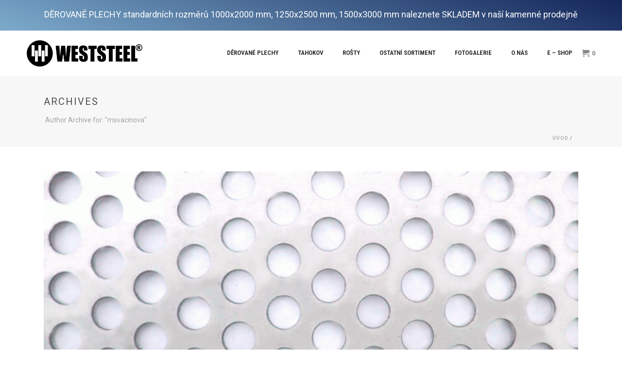

--- FILE ---
content_type: text/html; charset=UTF-8
request_url: https://www.weststeel.cz/author/msvacinova/
body_size: 31902
content:
<!DOCTYPE html>
<html lang="cs" >
<head>
		<meta charset="UTF-8" /><meta name="viewport" content="width=device-width, initial-scale=1.0, minimum-scale=1.0, maximum-scale=1.0, user-scalable=0" /><meta http-equiv="X-UA-Compatible" content="IE=edge,chrome=1" /><meta name="format-detection" content="telephone=no"><title>Magdaléna Svačinová &#8211; Děrované plechy WESTSTEEL</title>
<script type="text/javascript">var ajaxurl = "https://www.weststeel.cz/wp-admin/admin-ajax.php";</script><meta name='robots' content='max-image-preview:large' />
	<style>img:is([sizes="auto" i], [sizes^="auto," i]) { contain-intrinsic-size: 3000px 1500px }</style>
	
		<style id="critical-path-css" type="text/css">
			body,html{width:100%;height:100%;margin:0;padding:0}.page-preloader{top:0;left:0;z-index:999;position:fixed;height:100%;width:100%;text-align:center}.preloader-preview-area{-webkit-animation-delay:-.2s;animation-delay:-.2s;top:50%;-webkit-transform:translateY(100%);-ms-transform:translateY(100%);transform:translateY(100%);margin-top:10px;max-height:calc(50% - 20px);opacity:1;width:100%;text-align:center;position:absolute}.preloader-logo{max-width:90%;top:50%;-webkit-transform:translateY(-100%);-ms-transform:translateY(-100%);transform:translateY(-100%);margin:-10px auto 0 auto;max-height:calc(50% - 20px);opacity:1;position:relative}.ball-pulse>div{width:15px;height:15px;border-radius:100%;margin:2px;-webkit-animation-fill-mode:both;animation-fill-mode:both;display:inline-block;-webkit-animation:ball-pulse .75s infinite cubic-bezier(.2,.68,.18,1.08);animation:ball-pulse .75s infinite cubic-bezier(.2,.68,.18,1.08)}.ball-pulse>div:nth-child(1){-webkit-animation-delay:-.36s;animation-delay:-.36s}.ball-pulse>div:nth-child(2){-webkit-animation-delay:-.24s;animation-delay:-.24s}.ball-pulse>div:nth-child(3){-webkit-animation-delay:-.12s;animation-delay:-.12s}@-webkit-keyframes ball-pulse{0%{-webkit-transform:scale(1);transform:scale(1);opacity:1}45%{-webkit-transform:scale(.1);transform:scale(.1);opacity:.7}80%{-webkit-transform:scale(1);transform:scale(1);opacity:1}}@keyframes ball-pulse{0%{-webkit-transform:scale(1);transform:scale(1);opacity:1}45%{-webkit-transform:scale(.1);transform:scale(.1);opacity:.7}80%{-webkit-transform:scale(1);transform:scale(1);opacity:1}}.ball-clip-rotate-pulse{position:relative;-webkit-transform:translateY(-15px) translateX(-10px);-ms-transform:translateY(-15px) translateX(-10px);transform:translateY(-15px) translateX(-10px);display:inline-block}.ball-clip-rotate-pulse>div{-webkit-animation-fill-mode:both;animation-fill-mode:both;position:absolute;top:0;left:0;border-radius:100%}.ball-clip-rotate-pulse>div:first-child{height:36px;width:36px;top:7px;left:-7px;-webkit-animation:ball-clip-rotate-pulse-scale 1s 0s cubic-bezier(.09,.57,.49,.9) infinite;animation:ball-clip-rotate-pulse-scale 1s 0s cubic-bezier(.09,.57,.49,.9) infinite}.ball-clip-rotate-pulse>div:last-child{position:absolute;width:50px;height:50px;left:-16px;top:-2px;background:0 0;border:2px solid;-webkit-animation:ball-clip-rotate-pulse-rotate 1s 0s cubic-bezier(.09,.57,.49,.9) infinite;animation:ball-clip-rotate-pulse-rotate 1s 0s cubic-bezier(.09,.57,.49,.9) infinite;-webkit-animation-duration:1s;animation-duration:1s}@-webkit-keyframes ball-clip-rotate-pulse-rotate{0%{-webkit-transform:rotate(0) scale(1);transform:rotate(0) scale(1)}50%{-webkit-transform:rotate(180deg) scale(.6);transform:rotate(180deg) scale(.6)}100%{-webkit-transform:rotate(360deg) scale(1);transform:rotate(360deg) scale(1)}}@keyframes ball-clip-rotate-pulse-rotate{0%{-webkit-transform:rotate(0) scale(1);transform:rotate(0) scale(1)}50%{-webkit-transform:rotate(180deg) scale(.6);transform:rotate(180deg) scale(.6)}100%{-webkit-transform:rotate(360deg) scale(1);transform:rotate(360deg) scale(1)}}@-webkit-keyframes ball-clip-rotate-pulse-scale{30%{-webkit-transform:scale(.3);transform:scale(.3)}100%{-webkit-transform:scale(1);transform:scale(1)}}@keyframes ball-clip-rotate-pulse-scale{30%{-webkit-transform:scale(.3);transform:scale(.3)}100%{-webkit-transform:scale(1);transform:scale(1)}}@-webkit-keyframes square-spin{25%{-webkit-transform:perspective(100px) rotateX(180deg) rotateY(0);transform:perspective(100px) rotateX(180deg) rotateY(0)}50%{-webkit-transform:perspective(100px) rotateX(180deg) rotateY(180deg);transform:perspective(100px) rotateX(180deg) rotateY(180deg)}75%{-webkit-transform:perspective(100px) rotateX(0) rotateY(180deg);transform:perspective(100px) rotateX(0) rotateY(180deg)}100%{-webkit-transform:perspective(100px) rotateX(0) rotateY(0);transform:perspective(100px) rotateX(0) rotateY(0)}}@keyframes square-spin{25%{-webkit-transform:perspective(100px) rotateX(180deg) rotateY(0);transform:perspective(100px) rotateX(180deg) rotateY(0)}50%{-webkit-transform:perspective(100px) rotateX(180deg) rotateY(180deg);transform:perspective(100px) rotateX(180deg) rotateY(180deg)}75%{-webkit-transform:perspective(100px) rotateX(0) rotateY(180deg);transform:perspective(100px) rotateX(0) rotateY(180deg)}100%{-webkit-transform:perspective(100px) rotateX(0) rotateY(0);transform:perspective(100px) rotateX(0) rotateY(0)}}.square-spin{display:inline-block}.square-spin>div{-webkit-animation-fill-mode:both;animation-fill-mode:both;width:50px;height:50px;-webkit-animation:square-spin 3s 0s cubic-bezier(.09,.57,.49,.9) infinite;animation:square-spin 3s 0s cubic-bezier(.09,.57,.49,.9) infinite}.cube-transition{position:relative;-webkit-transform:translate(-25px,-25px);-ms-transform:translate(-25px,-25px);transform:translate(-25px,-25px);display:inline-block}.cube-transition>div{-webkit-animation-fill-mode:both;animation-fill-mode:both;width:15px;height:15px;position:absolute;top:-5px;left:-5px;-webkit-animation:cube-transition 1.6s 0s infinite ease-in-out;animation:cube-transition 1.6s 0s infinite ease-in-out}.cube-transition>div:last-child{-webkit-animation-delay:-.8s;animation-delay:-.8s}@-webkit-keyframes cube-transition{25%{-webkit-transform:translateX(50px) scale(.5) rotate(-90deg);transform:translateX(50px) scale(.5) rotate(-90deg)}50%{-webkit-transform:translate(50px,50px) rotate(-180deg);transform:translate(50px,50px) rotate(-180deg)}75%{-webkit-transform:translateY(50px) scale(.5) rotate(-270deg);transform:translateY(50px) scale(.5) rotate(-270deg)}100%{-webkit-transform:rotate(-360deg);transform:rotate(-360deg)}}@keyframes cube-transition{25%{-webkit-transform:translateX(50px) scale(.5) rotate(-90deg);transform:translateX(50px) scale(.5) rotate(-90deg)}50%{-webkit-transform:translate(50px,50px) rotate(-180deg);transform:translate(50px,50px) rotate(-180deg)}75%{-webkit-transform:translateY(50px) scale(.5) rotate(-270deg);transform:translateY(50px) scale(.5) rotate(-270deg)}100%{-webkit-transform:rotate(-360deg);transform:rotate(-360deg)}}.ball-scale>div{border-radius:100%;margin:2px;-webkit-animation-fill-mode:both;animation-fill-mode:both;display:inline-block;height:60px;width:60px;-webkit-animation:ball-scale 1s 0s ease-in-out infinite;animation:ball-scale 1s 0s ease-in-out infinite}@-webkit-keyframes ball-scale{0%{-webkit-transform:scale(0);transform:scale(0)}100%{-webkit-transform:scale(1);transform:scale(1);opacity:0}}@keyframes ball-scale{0%{-webkit-transform:scale(0);transform:scale(0)}100%{-webkit-transform:scale(1);transform:scale(1);opacity:0}}.line-scale>div{-webkit-animation-fill-mode:both;animation-fill-mode:both;display:inline-block;width:5px;height:50px;border-radius:2px;margin:2px}.line-scale>div:nth-child(1){-webkit-animation:line-scale 1s -.5s infinite cubic-bezier(.2,.68,.18,1.08);animation:line-scale 1s -.5s infinite cubic-bezier(.2,.68,.18,1.08)}.line-scale>div:nth-child(2){-webkit-animation:line-scale 1s -.4s infinite cubic-bezier(.2,.68,.18,1.08);animation:line-scale 1s -.4s infinite cubic-bezier(.2,.68,.18,1.08)}.line-scale>div:nth-child(3){-webkit-animation:line-scale 1s -.3s infinite cubic-bezier(.2,.68,.18,1.08);animation:line-scale 1s -.3s infinite cubic-bezier(.2,.68,.18,1.08)}.line-scale>div:nth-child(4){-webkit-animation:line-scale 1s -.2s infinite cubic-bezier(.2,.68,.18,1.08);animation:line-scale 1s -.2s infinite cubic-bezier(.2,.68,.18,1.08)}.line-scale>div:nth-child(5){-webkit-animation:line-scale 1s -.1s infinite cubic-bezier(.2,.68,.18,1.08);animation:line-scale 1s -.1s infinite cubic-bezier(.2,.68,.18,1.08)}@-webkit-keyframes line-scale{0%{-webkit-transform:scaley(1);transform:scaley(1)}50%{-webkit-transform:scaley(.4);transform:scaley(.4)}100%{-webkit-transform:scaley(1);transform:scaley(1)}}@keyframes line-scale{0%{-webkit-transform:scaley(1);transform:scaley(1)}50%{-webkit-transform:scaley(.4);transform:scaley(.4)}100%{-webkit-transform:scaley(1);transform:scaley(1)}}.ball-scale-multiple{position:relative;-webkit-transform:translateY(30px);-ms-transform:translateY(30px);transform:translateY(30px);display:inline-block}.ball-scale-multiple>div{border-radius:100%;-webkit-animation-fill-mode:both;animation-fill-mode:both;margin:2px;position:absolute;left:-30px;top:0;opacity:0;margin:0;width:50px;height:50px;-webkit-animation:ball-scale-multiple 1s 0s linear infinite;animation:ball-scale-multiple 1s 0s linear infinite}.ball-scale-multiple>div:nth-child(2){-webkit-animation-delay:-.2s;animation-delay:-.2s}.ball-scale-multiple>div:nth-child(3){-webkit-animation-delay:-.2s;animation-delay:-.2s}@-webkit-keyframes ball-scale-multiple{0%{-webkit-transform:scale(0);transform:scale(0);opacity:0}5%{opacity:1}100%{-webkit-transform:scale(1);transform:scale(1);opacity:0}}@keyframes ball-scale-multiple{0%{-webkit-transform:scale(0);transform:scale(0);opacity:0}5%{opacity:1}100%{-webkit-transform:scale(1);transform:scale(1);opacity:0}}.ball-pulse-sync{display:inline-block}.ball-pulse-sync>div{width:15px;height:15px;border-radius:100%;margin:2px;-webkit-animation-fill-mode:both;animation-fill-mode:both;display:inline-block}.ball-pulse-sync>div:nth-child(1){-webkit-animation:ball-pulse-sync .6s -.21s infinite ease-in-out;animation:ball-pulse-sync .6s -.21s infinite ease-in-out}.ball-pulse-sync>div:nth-child(2){-webkit-animation:ball-pulse-sync .6s -.14s infinite ease-in-out;animation:ball-pulse-sync .6s -.14s infinite ease-in-out}.ball-pulse-sync>div:nth-child(3){-webkit-animation:ball-pulse-sync .6s -70ms infinite ease-in-out;animation:ball-pulse-sync .6s -70ms infinite ease-in-out}@-webkit-keyframes ball-pulse-sync{33%{-webkit-transform:translateY(10px);transform:translateY(10px)}66%{-webkit-transform:translateY(-10px);transform:translateY(-10px)}100%{-webkit-transform:translateY(0);transform:translateY(0)}}@keyframes ball-pulse-sync{33%{-webkit-transform:translateY(10px);transform:translateY(10px)}66%{-webkit-transform:translateY(-10px);transform:translateY(-10px)}100%{-webkit-transform:translateY(0);transform:translateY(0)}}.transparent-circle{display:inline-block;border-top:.5em solid rgba(255,255,255,.2);border-right:.5em solid rgba(255,255,255,.2);border-bottom:.5em solid rgba(255,255,255,.2);border-left:.5em solid #fff;-webkit-transform:translateZ(0);transform:translateZ(0);-webkit-animation:transparent-circle 1.1s infinite linear;animation:transparent-circle 1.1s infinite linear;width:50px;height:50px;border-radius:50%}.transparent-circle:after{border-radius:50%;width:10em;height:10em}@-webkit-keyframes transparent-circle{0%{-webkit-transform:rotate(0);transform:rotate(0)}100%{-webkit-transform:rotate(360deg);transform:rotate(360deg)}}@keyframes transparent-circle{0%{-webkit-transform:rotate(0);transform:rotate(0)}100%{-webkit-transform:rotate(360deg);transform:rotate(360deg)}}.ball-spin-fade-loader{position:relative;top:-10px;left:-10px;display:inline-block}.ball-spin-fade-loader>div{width:15px;height:15px;border-radius:100%;margin:2px;-webkit-animation-fill-mode:both;animation-fill-mode:both;position:absolute;-webkit-animation:ball-spin-fade-loader 1s infinite linear;animation:ball-spin-fade-loader 1s infinite linear}.ball-spin-fade-loader>div:nth-child(1){top:25px;left:0;animation-delay:-.84s;-webkit-animation-delay:-.84s}.ball-spin-fade-loader>div:nth-child(2){top:17.05px;left:17.05px;animation-delay:-.72s;-webkit-animation-delay:-.72s}.ball-spin-fade-loader>div:nth-child(3){top:0;left:25px;animation-delay:-.6s;-webkit-animation-delay:-.6s}.ball-spin-fade-loader>div:nth-child(4){top:-17.05px;left:17.05px;animation-delay:-.48s;-webkit-animation-delay:-.48s}.ball-spin-fade-loader>div:nth-child(5){top:-25px;left:0;animation-delay:-.36s;-webkit-animation-delay:-.36s}.ball-spin-fade-loader>div:nth-child(6){top:-17.05px;left:-17.05px;animation-delay:-.24s;-webkit-animation-delay:-.24s}.ball-spin-fade-loader>div:nth-child(7){top:0;left:-25px;animation-delay:-.12s;-webkit-animation-delay:-.12s}.ball-spin-fade-loader>div:nth-child(8){top:17.05px;left:-17.05px;animation-delay:0s;-webkit-animation-delay:0s}@-webkit-keyframes ball-spin-fade-loader{50%{opacity:.3;-webkit-transform:scale(.4);transform:scale(.4)}100%{opacity:1;-webkit-transform:scale(1);transform:scale(1)}}@keyframes ball-spin-fade-loader{50%{opacity:.3;-webkit-transform:scale(.4);transform:scale(.4)}100%{opacity:1;-webkit-transform:scale(1);transform:scale(1)}}		</style>

		<link rel="alternate" type="application/rss+xml" title="Děrované plechy WESTSTEEL &raquo; RSS zdroj" href="https://www.weststeel.cz/feed/" />
<link rel="alternate" type="application/rss+xml" title="Děrované plechy WESTSTEEL &raquo; RSS komentářů" href="https://www.weststeel.cz/comments/feed/" />

<link rel="shortcut icon" href="/wp-content/uploads/2018/02/favicon.ico"  />
<link rel="alternate" type="application/rss+xml" title="Děrované plechy WESTSTEEL &raquo; RSS pro autora Magdaléna Svačinová" href="https://www.weststeel.cz/author/msvacinova/feed/" />
<script type="text/javascript">window.abb = {};php = {};window.PHP = {};PHP.ajax = "https://www.weststeel.cz/wp-admin/admin-ajax.php";PHP.wp_p_id = "";var mk_header_parallax, mk_banner_parallax, mk_page_parallax, mk_footer_parallax, mk_body_parallax;var mk_images_dir = "https://www.weststeel.cz/wp-content/themes/jupiter/assets/images",mk_theme_js_path = "https://www.weststeel.cz/wp-content/themes/jupiter/assets/js",mk_theme_dir = "https://www.weststeel.cz/wp-content/themes/jupiter",mk_captcha_placeholder = "Opište text z obrázku",mk_captcha_invalid_txt = "Invalid. Try again.",mk_captcha_correct_txt = "Captcha correct.",mk_responsive_nav_width = 1140,mk_vertical_header_back = "Back",mk_vertical_header_anim = "1",mk_check_rtl = true,mk_grid_width = 1140,mk_ajax_search_option = "disable",mk_preloader_bg_color = "#fff",mk_accent_color = "#1c57bc",mk_go_to_top =  "true",mk_smooth_scroll =  "true",mk_show_background_video =  "true",mk_preloader_bar_color = "#1c57bc",mk_preloader_logo = "";mk_typekit_id   = "",mk_google_fonts = ["Roboto:100italic,200italic,300italic,400italic,500italic,600italic,700italic,800italic,900italic,100,200,300,400,500,600,700,800,900:latin-ext","Roboto:100italic,200italic,300italic,400italic,500italic,600italic,700italic,800italic,900italic,100,200,300,400,500,600,700,800,900","Roboto Condensed:100italic,200italic,300italic,400italic,500italic,600italic,700italic,800italic,900italic,100,200,300,400,500,600,700,800,900","Open Sans:100italic,200italic,300italic,400italic,500italic,600italic,700italic,800italic,900italic,100,200,300,400,500,600,700,800,900"],mk_global_lazyload = true;</script><link rel='stylesheet' id='mkhb-render-css' href='https://www.weststeel.cz/wp-content/themes/jupiter/header-builder/includes/assets/css/mkhb-render.css?ver=6.10.6' type='text/css' media='all' />
<style id='mkhb-inline-css' type='text/css'>
#ckt8yis4m000t3e5xuln3t1e3 { display:inline-block; vertical-align:top;text-align:center;margin:20px 0 20px 0; }#ckt8yis4m000t3e5xuln3t1e3 .mkhb-textbox-el__link { color:rgba(255,255,255,1);font-family:Roboto;font-size:18px;line-height:18px; }#ckt8yis4m000t3e5xuln3t1e3 .mkhb-textbox-el__link[href]:hover { color:#444444; }#ckt8yiokl00083e5x2g8g0gp5 { background-image:linear-gradient(20deg, rgba(125,171,204,1) 0%, rgba(20,38,90,1) 100%);background-repeat:repeat;background-position:0% 0%;background-attachment:scroll; }#cja0ysvog00083c60c3r3vip5 .mkhb-logo-el__image { width:240px; } #ckt8z022o000c3e5xbdj77a7x.mkhb-nav-container { margin:0; z-index:301; text-align:right; display:inline-block; vertical-align:top; } #ckt8z022o000c3e5xbdj77a7x .mkhb-navigation-ul > li.menu-item > a.menu-item-link { color:; padding:10px 20px 10px 20px; font-size:; font-weight:; margin-right:; } #ckt8z022o000c3e5xbdj77a7x .mkhb-navigation-ul > li.menu-item:last-of-type > a.menu-item-link { margin-right:0; } #ckt8z022o000c3e5xbdj77a7x .mkhb-navigation ul.sub-menu a.menu-item-link { color:; font-size:; font-weight:; } #ckt8z022o000c3e5xbdj77a7x .mkhb-navigation li.hb-no-mega-menu ul.sub-menu { background-color:; } #ckt8z022o000c3e5xbdj77a7x .mkhb-navigation ul.sub-menu a.menu-item-link:hover, #ckt8z022o000c3e5xbdj77a7x .mkhb-navigation-ul ul.sub-menu li.current-menu-item > a.menu-item-link, #ckt8z022o000c3e5xbdj77a7x .mkhb-navigation-ul ul.sub-menu li.current-menu-parent > a.menu-item-link { background-color:#B3E5FC; color:#444444; } #ckt8z022o000c3e5xbdj77a7x-wrap .mkhb-navigation-resp__ul > li > a { font-family:Roboto Condensed; font-weight:; font-size:; color:; background-color:; } #ckt8z022o000c3e5xbdj77a7x-wrap .mkhb-navigation-resp__ul > li:hover > a { color:; background-color:; } #ckt8z022o000c3e5xbdj77a7x-wrap .mkhb-navigation-resp__ul > li > ul { background-color:; } #ckt8z022o000c3e5xbdj77a7x-wrap .mkhb-navigation-resp__ul > li > ul li a { font-family:Roboto Condensed; font-weight:; font-size:; color:; } #ckt8z022o000c3e5xbdj77a7x-wrap .mkhb-navigation-resp__ul > li > ul li:hover > a { color:#444444; background-color:#B3E5FC; } #ckt8z022o000c3e5xbdj77a7x.mkhb-menu-nav-style-text a { font-family:Roboto Condensed; } #ckt8z022o000c3e5xbdj77a7x.mkhb-menu-hover-style-4 .mkhb-navigation-ul>li.menu-item>a.menu-item-link:after { background-color:initial; } #ckt8z022o000c3e5xbdj77a7x.mkhb-menu-hover-style-4 .mkhb-navigation-ul>li.menu-item:hover>a.menu-item-link, #ckt8z022o000c3e5xbdj77a7x.mkhb-menu-hover-style-4 .mkhb-navigation-ul>li.current-menu-ancestor>a.menu-item-link, #ckt8z022o000c3e5xbdj77a7x.mkhb-menu-hover-style-4 .mkhb-navigation-ul>li.current-menu-item>a.menu-item-link { color:#444444; } #ckt8z022o000c3e5xbdj77a7x.mkhb-menu-hover-style-4 .mkhb-navigation-ul>li.menu-item:hover>a.menu-item-link::after, #ckt8z022o000c3e5xbdj77a7x.mkhb-menu-hover-style-4 .mkhb-navigation-ul>li.current-menu-ancestor>a.menu-item-link:after, #ckt8z022o000c3e5xbdj77a7x.mkhb-menu-hover-style-4 .mkhb-navigation-ul>li.current-menu-item>a.menu-item-link:after { background-color:#B3E5FC; } .mkhb-navigation-resp__wrap { background-color:#fff; } .mkhb-navigation-resp__menu > div { background-color:#444444; } .mkhb-navigation-resp__ul li ul li .megamenu-title:hover, .mkhb-navigation-resp__ul li ul li .megamenu-title, .mkhb-navigation-resp__ul li a, .mkhb-navigation-resp__ul li ul li a:hover, .mkhb-navigation-resp__ul .mkhb-navigation-resp__arrow { color:#444444; } #cja2ec6qs001b3c601hcpyxbi.mkhb-shop-cart-el-container { display:inline-block; vertical-align:top;text-align:right; }#cja2ec6qs001b3c601hcpyxbi .mkhb-shop-cart-el__link {color:rgba(136,136,136,1);}#cja2ec6qs001b3c601hcpyxbi .mkhb-shop-cart-el:hover .mkhb-shop-cart-el__link {color:#444444;}#cja2ec6qs001b3c601hcpyxbi .mkhb-shop-cart-el:hover .mkhb-shop-cart-el__link svg path {fill:#444444;}#cja0y3t7d000b3c60b8zifutj { vertical-align:middle; }#cja0y3t7d00083c600cxvs5hd > .mkhb-row__container { max-width:1200px; }#cja0y3t7d00083c600cxvs5hd .mkhb-row__container { padding:20px 0 20px 0; }#ckt8yis4m000s3e5xgrt6bq5b { display:inline-block; vertical-align:top;text-align:center;margin:20px 0 20px 0; }#ckt8yis4m000s3e5xgrt6bq5b .mkhb-textbox-el__link { color:rgba(255,255,255,1);font-family:Roboto;font-size:18px;line-height:18px; }#ckt8yis4m000s3e5xgrt6bq5b .mkhb-textbox-el__link[href]:hover { color:#444444; }#ckt8yiokl00073e5xww6hw2oh { background-image:linear-gradient(20deg, rgba(125,171,204,1) 0%, rgba(20,38,90,1) 100%);background-repeat:repeat;background-position:0% 0%;background-attachment:scroll; }#cja0ysvog00073c601teqdxbd .mkhb-logo-el__image { width:140px; } #ckt8yxek300073e5xr24exdzg.mkhb-nav-container { margin:0; z-index:301; text-align:right; display:inline-block; vertical-align:top; } #ckt8yxek300073e5xr24exdzg .mkhb-navigation-ul > li.menu-item > a.menu-item-link { color:; padding:10px 20px 10px 20px; font-size:; font-weight:; margin-right:; } #ckt8yxek300073e5xr24exdzg .mkhb-navigation-ul > li.menu-item:last-of-type > a.menu-item-link { margin-right:0; } #ckt8yxek300073e5xr24exdzg .mkhb-navigation ul.sub-menu a.menu-item-link { color:; font-size:; font-weight:; } #ckt8yxek300073e5xr24exdzg .mkhb-navigation li.hb-no-mega-menu ul.sub-menu { background-color:; } #ckt8yxek300073e5xr24exdzg .mkhb-navigation ul.sub-menu a.menu-item-link:hover, #ckt8yxek300073e5xr24exdzg .mkhb-navigation-ul ul.sub-menu li.current-menu-item > a.menu-item-link, #ckt8yxek300073e5xr24exdzg .mkhb-navigation-ul ul.sub-menu li.current-menu-parent > a.menu-item-link { background-color:#B3E5FC; color:#444444; } #ckt8yxek300073e5xr24exdzg-wrap .mkhb-navigation-resp__ul > li > a { font-family:Open Sans; font-weight:; font-size:; color:; background-color:; } #ckt8yxek300073e5xr24exdzg-wrap .mkhb-navigation-resp__ul > li:hover > a { color:; background-color:; } #ckt8yxek300073e5xr24exdzg-wrap .mkhb-navigation-resp__ul > li > ul { background-color:; } #ckt8yxek300073e5xr24exdzg-wrap .mkhb-navigation-resp__ul > li > ul li a { font-family:Open Sans; font-weight:; font-size:; color:; } #ckt8yxek300073e5xr24exdzg-wrap .mkhb-navigation-resp__ul > li > ul li:hover > a { color:#444444; background-color:#B3E5FC; } #ckt8yxek300073e5xr24exdzg.mkhb-menu-nav-style-text a { font-family:Open Sans; } #ckt8yxek300073e5xr24exdzg.mkhb-menu-hover-style-4 .mkhb-navigation-ul>li.menu-item>a.menu-item-link:after { background-color:initial; } #ckt8yxek300073e5xr24exdzg.mkhb-menu-hover-style-4 .mkhb-navigation-ul>li.menu-item:hover>a.menu-item-link, #ckt8yxek300073e5xr24exdzg.mkhb-menu-hover-style-4 .mkhb-navigation-ul>li.current-menu-ancestor>a.menu-item-link, #ckt8yxek300073e5xr24exdzg.mkhb-menu-hover-style-4 .mkhb-navigation-ul>li.current-menu-item>a.menu-item-link { color:#444444; } #ckt8yxek300073e5xr24exdzg.mkhb-menu-hover-style-4 .mkhb-navigation-ul>li.menu-item:hover>a.menu-item-link::after, #ckt8yxek300073e5xr24exdzg.mkhb-menu-hover-style-4 .mkhb-navigation-ul>li.current-menu-ancestor>a.menu-item-link:after, #ckt8yxek300073e5xr24exdzg.mkhb-menu-hover-style-4 .mkhb-navigation-ul>li.current-menu-item>a.menu-item-link:after { background-color:#B3E5FC; } .mkhb-navigation-resp__wrap { background-color:#fff; } .mkhb-navigation-resp__menu > div { background-color:#444444; } .mkhb-navigation-resp__ul li ul li .megamenu-title:hover, .mkhb-navigation-resp__ul li ul li .megamenu-title, .mkhb-navigation-resp__ul li a, .mkhb-navigation-resp__ul li ul li a:hover, .mkhb-navigation-resp__ul .mkhb-navigation-resp__arrow { color:#444444; } #cja2ec6qs001a3c60bzutujqp.mkhb-shop-cart-el-container { display:inline-block; vertical-align:top;text-align:right; }#cja2ec6qs001a3c60bzutujqp .mkhb-shop-cart-el__link {color:rgba(136,136,136,1);}#cja2ec6qs001a3c60bzutujqp .mkhb-shop-cart-el:hover .mkhb-shop-cart-el__link {color:#444444;}#cja2ec6qs001a3c60bzutujqp .mkhb-shop-cart-el:hover .mkhb-shop-cart-el__link svg path {fill:#444444;}#cja0y3t7d000a3c60nhj63q5l { vertical-align:middle; }#cja0y3t7d00073c60yga1gl6u > .mkhb-row__container { max-width:1200px; }#cja0y3t7d00073c60yga1gl6u .mkhb-row__container { padding:20px 0 20px 0; }#ckt8yis4m000r3e5x88pwhd2u { display:inline-block; vertical-align:top;text-align:center;margin:20px 0 20px 0; }#ckt8yis4m000r3e5x88pwhd2u .mkhb-textbox-el__link { color:rgba(255,255,255,1);font-family:Roboto;font-size:18px;line-height:18px; }#ckt8yis4m000r3e5x88pwhd2u .mkhb-textbox-el__link[href]:hover { color:#444444; }#ckt8yiokl00063e5x677e13gv { background-image:linear-gradient(20deg, rgba(125,171,204,1) 0%, rgba(20,38,90,1) 100%);background-repeat:repeat;background-position:0% 0%;background-attachment:scroll; }#cja0ysvog00063c60jswx21yh .mkhb-logo-el__image { width:140px; } #ckt8yrqug000u3e5x18bg06ug.mkhb-nav-container { margin:0; z-index:301; text-align:right; display:inline-block; vertical-align:top; } #ckt8yrqug000u3e5x18bg06ug .mkhb-navigation-ul > li.menu-item > a.menu-item-link { color:; padding:10px 20px 10px 20px; font-size:; font-weight:; margin-right:; } #ckt8yrqug000u3e5x18bg06ug .mkhb-navigation-ul > li.menu-item:last-of-type > a.menu-item-link { margin-right:0; } #ckt8yrqug000u3e5x18bg06ug .mkhb-navigation ul.sub-menu a.menu-item-link { color:; font-size:; font-weight:; } #ckt8yrqug000u3e5x18bg06ug .mkhb-navigation li.hb-no-mega-menu ul.sub-menu { background-color:; } #ckt8yrqug000u3e5x18bg06ug .mkhb-navigation ul.sub-menu a.menu-item-link:hover, #ckt8yrqug000u3e5x18bg06ug .mkhb-navigation-ul ul.sub-menu li.current-menu-item > a.menu-item-link, #ckt8yrqug000u3e5x18bg06ug .mkhb-navigation-ul ul.sub-menu li.current-menu-parent > a.menu-item-link { background-color:#B3E5FC; color:#444444; } #ckt8yrqug000u3e5x18bg06ug-wrap .mkhb-navigation-resp__ul > li > a { font-family:Open Sans; font-weight:; font-size:; color:; background-color:; } #ckt8yrqug000u3e5x18bg06ug-wrap .mkhb-navigation-resp__ul > li:hover > a { color:; background-color:; } #ckt8yrqug000u3e5x18bg06ug-wrap .mkhb-navigation-resp__ul > li > ul { background-color:; } #ckt8yrqug000u3e5x18bg06ug-wrap .mkhb-navigation-resp__ul > li > ul li a { font-family:Open Sans; font-weight:; font-size:; color:; } #ckt8yrqug000u3e5x18bg06ug-wrap .mkhb-navigation-resp__ul > li > ul li:hover > a { color:#444444; background-color:#B3E5FC; } #ckt8yrqug000u3e5x18bg06ug .mkhb-navigation-resp { text-align:right; display:inline-block; vertical-align:top; } #ckt8yrqug000u3e5x18bg06ug .mkhb-navigation-resp__box { background:; border-radius:; padding:10px 20px 10px 20px; border-top:0 solid #ffffff; border-right:0 solid #ffffff; border-bottom:0 solid #ffffff; border-left:0 solid #ffffff; height:34px;width:55px; } #ckt8yrqug000u3e5x18bg06ug .mkhb-navigation-resp__bar, #ckt8yrqug000u3e5x18bg06ug .mkhb-navigation-resp__bar:after, #ckt8yrqug000u3e5x18bg06ug .mkhb-navigation-resp__bar:before { width:15px; height:2px; background:; } #ckt8yrqug000u3e5x18bg06ug .mkhb-navigation-resp__box:hover { background:; } #ckt8yrqug000u3e5x18bg06ug .mkhb-navigation-resp__box:hover .mkhb-navigation-resp__bar, #ckt8yrqug000u3e5x18bg06ug .mkhb-navigation-resp__box:hover .mkhb-navigation-resp__bar:after, #ckt8yrqug000u3e5x18bg06ug .mkhb-navigation-resp__box:hover .mkhb-navigation-resp__bar:before { background:; } #ckt8yrqug000u3e5x18bg06ug .fullscreen-active .mkhb-navigation-resp__bar, #ckt8yrqug000u3e5x18bg06ug .fullscreen-active .mkhb-navigation-resp__box:hover .mkhb-navigation-resp__bar { background:rgba( 255, 255, 255, 0 ); } #ckt8yrqug000u3e5x18bg06ug .mkhb-navigation-resp__bar { transform:translateY(6px); } #ckt8yrqug000u3e5x18bg06ug .mkhb-navigation-resp__bar:before { bottom:6px; } #ckt8yrqug000u3e5x18bg06ug .mkhb-navigation-resp__bar:after { top:6px; } #ckt8yrqug000u3e5x18bg06ug .fullscreen-active .mkhb-navigation-resp__bar:after { top:0; } #ckt8yrqug000u3e5x18bg06ug .fullscreen-active .mkhb-navigation-resp__bar:before { bottom:0; } #ckt8yrqug000u3e5x18bg06ug-wrap .mkhb-navigation-resp__arrow { line-height:51px; } #ckt8yrqug000u3e5x18bg06ug-wrap .mkhb-navigation-resp__ul > li > a { padding-top:15px; padding-bottom:15px; } @media (max-width:767px) { #ckt8yrqug000u3e5x18bg06ug.mkhb-el-tablet { display:none !important; } } @media (min-width:768px) and (max-width:1024px) { #ckt8yrqug000u3e5x18bg06ug.mkhb-el-mobile { display:none !important; } } @media (min-width:1025px) { #ckt8yrqug000u3e5x18bg06ug.mkhb-el-tablet, #ckt8yrqug000u3e5x18bg06ug.mkhb-el-mobile { display:none !important; } } .mkhb-navigation-resp__wrap { background-color:#fff; } .mkhb-navigation-resp__menu > div { background-color:#444444; } .mkhb-navigation-resp__ul li ul li .megamenu-title:hover, .mkhb-navigation-resp__ul li ul li .megamenu-title, .mkhb-navigation-resp__ul li a, .mkhb-navigation-resp__ul li ul li a:hover, .mkhb-navigation-resp__ul .mkhb-navigation-resp__arrow { color:#444444; } #cja2ec6qs00193c60kbldjtd9.mkhb-shop-cart-el-container { display:inline-block; vertical-align:top;text-align:right; }#cja2ec6qs00193c60kbldjtd9 .mkhb-shop-cart-el__link {color:rgba(136,136,136,1);}#cja2ec6qs00193c60kbldjtd9 .mkhb-shop-cart-el:hover .mkhb-shop-cart-el__link {color:#444444;}#cja2ec6qs00193c60kbldjtd9 .mkhb-shop-cart-el:hover .mkhb-shop-cart-el__link svg path {fill:#444444;}#cja0y3t7d00093c601p56yc0q { vertical-align:middle; }#cja0y3t7d00063c60ws3wlkxk > .mkhb-row__container { max-width:1200px; }#cja0y3t7d00063c60ws3wlkxk .mkhb-row__container { padding:20px 0 20px 0; }#cja13tyke001n3c64lg2ju6tx .mkhb-logo-el__image { width:140px; }#cja13suyw000w3c64j8mtrgqe { vertical-align:middle; } #cja13tg8y001k3c647obeww8w.mkhb-nav-container { margin:0; z-index:301; text-align:right; display:inline-block; vertical-align:top; } #cja13tg8y001k3c647obeww8w .mkhb-navigation-ul > li.menu-item > a.menu-item-link { color:rgba(68,68,68,1); padding:15px 15px 15px 15px; font-size:; font-weight:; margin-right:; } #cja13tg8y001k3c647obeww8w .mkhb-navigation-ul > li.menu-item:last-of-type > a.menu-item-link { margin-right:0; } #cja13tg8y001k3c647obeww8w .mkhb-navigation ul.sub-menu a.menu-item-link { color:rgba(68,68,68,1); font-size:; font-weight:; } #cja13tg8y001k3c647obeww8w .mkhb-navigation li.hb-no-mega-menu ul.sub-menu { background-color:rgba(226,226,226,1); } #cja13tg8y001k3c647obeww8w .mkhb-navigation ul.sub-menu a.menu-item-link:hover, #cja13tg8y001k3c647obeww8w .mkhb-navigation-ul ul.sub-menu li.current-menu-item > a.menu-item-link, #cja13tg8y001k3c647obeww8w .mkhb-navigation-ul ul.sub-menu li.current-menu-parent > a.menu-item-link { background-color:rgba(148,146,245,1); color:#444444; } #cja13tg8y001k3c647obeww8w-wrap .mkhb-navigation-resp__ul > li > a { font-family:Roboto; font-weight:; font-size:; color:rgba(68,68,68,1); background-color:; } #cja13tg8y001k3c647obeww8w-wrap .mkhb-navigation-resp__ul > li:hover > a { color:; background-color:rgba(148,146,245,1); } #cja13tg8y001k3c647obeww8w-wrap .mkhb-navigation-resp__ul > li > ul { background-color:rgba(226,226,226,1); } #cja13tg8y001k3c647obeww8w-wrap .mkhb-navigation-resp__ul > li > ul li a { font-family:Roboto; font-weight:; font-size:; color:rgba(68,68,68,1); } #cja13tg8y001k3c647obeww8w-wrap .mkhb-navigation-resp__ul > li > ul li:hover > a { color:#444444; background-color:rgba(148,146,245,1); } #cja13tg8y001k3c647obeww8w.mkhb-menu-nav-style-text a { font-family:Roboto; } #cja13tg8y001k3c647obeww8w.mkhb-menu-hover-style-4 .mkhb-navigation-ul>li.menu-item>a.menu-item-link:after { background-color:initial; } #cja13tg8y001k3c647obeww8w.mkhb-menu-hover-style-4 .mkhb-navigation-ul>li.menu-item:hover>a.menu-item-link, #cja13tg8y001k3c647obeww8w.mkhb-menu-hover-style-4 .mkhb-navigation-ul>li.current-menu-ancestor>a.menu-item-link, #cja13tg8y001k3c647obeww8w.mkhb-menu-hover-style-4 .mkhb-navigation-ul>li.current-menu-item>a.menu-item-link { color:#444444; } #cja13tg8y001k3c647obeww8w.mkhb-menu-hover-style-4 .mkhb-navigation-ul>li.menu-item:hover>a.menu-item-link::after, #cja13tg8y001k3c647obeww8w.mkhb-menu-hover-style-4 .mkhb-navigation-ul>li.current-menu-ancestor>a.menu-item-link:after, #cja13tg8y001k3c647obeww8w.mkhb-menu-hover-style-4 .mkhb-navigation-ul>li.current-menu-item>a.menu-item-link:after { background-color:rgba(148,146,245,1); } .mkhb-navigation-resp__wrap { background-color:#fff; } .mkhb-navigation-resp__menu > div { background-color:#444444; } .mkhb-navigation-resp__ul li ul li .megamenu-title:hover, .mkhb-navigation-resp__ul li ul li .megamenu-title, .mkhb-navigation-resp__ul li a, .mkhb-navigation-resp__ul li ul li a:hover, .mkhb-navigation-resp__ul .mkhb-navigation-resp__arrow { color:#444444; } #cja13suyw000z3c645c2n72nm { vertical-align:middle; }#cja9meguy000b3b605sqqhfps.mkhb-shop-cart-el-container { text-align:right; }#cja9meguy000b3b605sqqhfps .mkhb-shop-cart-el__link {color:rgba(136,136,136,1);}#cja9meguy000b3b605sqqhfps .mkhb-shop-cart-el:hover .mkhb-shop-cart-el__link {color:#444444;}#cja9meguy000b3b605sqqhfps .mkhb-shop-cart-el:hover .mkhb-shop-cart-el__link svg path {fill:#444444;}#cja13suyw00123c6443mltfde { vertical-align:middle; }#cja13suyw000t3c64vvhvvoj4 { background-color:rgba(226,226,226,1); }#cja13suyw000t3c64vvhvvoj4 > .mkhb-row__container { max-width:1200px; }#cja13suyw000t3c64vvhvvoj4 .mkhb-row__container { padding:10px 30px 10px 30px; }#cja13tyke001m3c64el47bosz .mkhb-logo-el__image { width:140px; }#cja13suyw000v3c64o7pvproj { vertical-align:middle; } #cja13tg8y001j3c64djea0j87.mkhb-nav-container { margin:0; z-index:301; text-align:center; display:inline-block; vertical-align:top; } #cja13tg8y001j3c64djea0j87 .mkhb-navigation-ul > li.menu-item > a.menu-item-link { color:rgba(68,68,68,1); padding:15px 15px 15px 15px; font-size:; font-weight:; margin-right:; } #cja13tg8y001j3c64djea0j87 .mkhb-navigation-ul > li.menu-item:last-of-type > a.menu-item-link { margin-right:0; } #cja13tg8y001j3c64djea0j87 .mkhb-navigation ul.sub-menu a.menu-item-link { color:rgba(68,68,68,1); font-size:; font-weight:; } #cja13tg8y001j3c64djea0j87 .mkhb-navigation li.hb-no-mega-menu ul.sub-menu { background-color:rgba(226,226,226,1); } #cja13tg8y001j3c64djea0j87 .mkhb-navigation ul.sub-menu a.menu-item-link:hover, #cja13tg8y001j3c64djea0j87 .mkhb-navigation-ul ul.sub-menu li.current-menu-item > a.menu-item-link, #cja13tg8y001j3c64djea0j87 .mkhb-navigation-ul ul.sub-menu li.current-menu-parent > a.menu-item-link { background-color:rgba(148,146,245,1); color:#444444; } #cja13tg8y001j3c64djea0j87-wrap .mkhb-navigation-resp__ul > li > a { font-family:Roboto; font-weight:; font-size:; color:rgba(68,68,68,1); background-color:; } #cja13tg8y001j3c64djea0j87-wrap .mkhb-navigation-resp__ul > li:hover > a { color:; background-color:rgba(148,146,245,1); } #cja13tg8y001j3c64djea0j87-wrap .mkhb-navigation-resp__ul > li > ul { background-color:rgba(226,226,226,1); } #cja13tg8y001j3c64djea0j87-wrap .mkhb-navigation-resp__ul > li > ul li a { font-family:Roboto; font-weight:; font-size:; color:rgba(68,68,68,1); } #cja13tg8y001j3c64djea0j87-wrap .mkhb-navigation-resp__ul > li > ul li:hover > a { color:#444444; background-color:rgba(148,146,245,1); } #cja13tg8y001j3c64djea0j87.mkhb-menu-nav-style-text a { font-family:Roboto; } #cja13tg8y001j3c64djea0j87.mkhb-menu-hover-style-4 .mkhb-navigation-ul>li.menu-item>a.menu-item-link:after { background-color:initial; } #cja13tg8y001j3c64djea0j87.mkhb-menu-hover-style-4 .mkhb-navigation-ul>li.menu-item:hover>a.menu-item-link, #cja13tg8y001j3c64djea0j87.mkhb-menu-hover-style-4 .mkhb-navigation-ul>li.current-menu-ancestor>a.menu-item-link, #cja13tg8y001j3c64djea0j87.mkhb-menu-hover-style-4 .mkhb-navigation-ul>li.current-menu-item>a.menu-item-link { color:#444444; } #cja13tg8y001j3c64djea0j87.mkhb-menu-hover-style-4 .mkhb-navigation-ul>li.menu-item:hover>a.menu-item-link::after, #cja13tg8y001j3c64djea0j87.mkhb-menu-hover-style-4 .mkhb-navigation-ul>li.current-menu-ancestor>a.menu-item-link:after, #cja13tg8y001j3c64djea0j87.mkhb-menu-hover-style-4 .mkhb-navigation-ul>li.current-menu-item>a.menu-item-link:after { background-color:rgba(148,146,245,1); } .mkhb-navigation-resp__wrap { background-color:#fff; } .mkhb-navigation-resp__menu > div { background-color:#444444; } .mkhb-navigation-resp__ul li ul li .megamenu-title:hover, .mkhb-navigation-resp__ul li ul li .megamenu-title, .mkhb-navigation-resp__ul li a, .mkhb-navigation-resp__ul li ul li a:hover, .mkhb-navigation-resp__ul .mkhb-navigation-resp__arrow { color:#444444; } #cja13suyw000y3c64043fxjvc { vertical-align:middle; }#cja9meguy000a3b60nz3fqojl.mkhb-shop-cart-el-container { text-align:right; }#cja9meguy000a3b60nz3fqojl .mkhb-shop-cart-el__link {color:rgba(136,136,136,1);}#cja9meguy000a3b60nz3fqojl .mkhb-shop-cart-el:hover .mkhb-shop-cart-el__link {color:#444444;}#cja9meguy000a3b60nz3fqojl .mkhb-shop-cart-el:hover .mkhb-shop-cart-el__link svg path {fill:#444444;}#cja13suyw00113c648tuwwybn { margin:10px 0 0 0;vertical-align:middle; }#cja13suyw000s3c64quox2gr8 { background-color:rgba(226,226,226,1); }#cja13suyw000s3c64quox2gr8 > .mkhb-row__container { max-width:1200px; }#cja13suyw000s3c64quox2gr8 .mkhb-row__container { padding:10px 30px 10px 30px; }#cja13tyke001l3c64uoxawgb6 .mkhb-logo-el__image { width:140px; } #cja13tg8y001i3c644kmya5wd.mkhb-nav-container { margin:0 10px 0 0; z-index:301; text-align:right; display:inline-block; vertical-align:top; } #cja13tg8y001i3c644kmya5wd .mkhb-navigation-ul > li.menu-item > a.menu-item-link { color:rgba(68,68,68,1); padding:15px 15px 15px 15px; font-size:; font-weight:; margin-right:; } #cja13tg8y001i3c644kmya5wd .mkhb-navigation-ul > li.menu-item:last-of-type > a.menu-item-link { margin-right:0; } #cja13tg8y001i3c644kmya5wd .mkhb-navigation ul.sub-menu a.menu-item-link { color:rgba(68,68,68,1); font-size:; font-weight:; } #cja13tg8y001i3c644kmya5wd .mkhb-navigation li.hb-no-mega-menu ul.sub-menu { background-color:rgba(226,226,226,1); } #cja13tg8y001i3c644kmya5wd .mkhb-navigation ul.sub-menu a.menu-item-link:hover, #cja13tg8y001i3c644kmya5wd .mkhb-navigation-ul ul.sub-menu li.current-menu-item > a.menu-item-link, #cja13tg8y001i3c644kmya5wd .mkhb-navigation-ul ul.sub-menu li.current-menu-parent > a.menu-item-link { background-color:rgba(148,146,245,1); color:#444444; } #cja13tg8y001i3c644kmya5wd-wrap .mkhb-navigation-resp__ul > li > a { font-family:Roboto; font-weight:; font-size:; color:rgba(68,68,68,1); background-color:; } #cja13tg8y001i3c644kmya5wd-wrap .mkhb-navigation-resp__ul > li:hover > a { color:; background-color:rgba(148,146,245,1); } #cja13tg8y001i3c644kmya5wd-wrap .mkhb-navigation-resp__ul > li > ul { background-color:rgba(226,226,226,1); } #cja13tg8y001i3c644kmya5wd-wrap .mkhb-navigation-resp__ul > li > ul li a { font-family:Roboto; font-weight:; font-size:; color:rgba(68,68,68,1); } #cja13tg8y001i3c644kmya5wd-wrap .mkhb-navigation-resp__ul > li > ul li:hover > a { color:#444444; background-color:rgba(148,146,245,1); } #cja13tg8y001i3c644kmya5wd .mkhb-navigation-resp { text-align:right; display:inline-block; vertical-align:top; } #cja13tg8y001i3c644kmya5wd .mkhb-navigation-resp__box { background:rgba(226,226,226,1); border-radius:; padding:15px 15px 15px 15px; border-top:0 solid #ffffff; border-right:0 solid #ffffff; border-bottom:0 solid #ffffff; border-left:0 solid #ffffff; height:44px;width:45px; } #cja13tg8y001i3c644kmya5wd .mkhb-navigation-resp__bar, #cja13tg8y001i3c644kmya5wd .mkhb-navigation-resp__bar:after, #cja13tg8y001i3c644kmya5wd .mkhb-navigation-resp__bar:before { width:15px; height:2px; background:rgba(136,136,136,1); } #cja13tg8y001i3c644kmya5wd .mkhb-navigation-resp__box:hover { background:; } #cja13tg8y001i3c644kmya5wd .mkhb-navigation-resp__box:hover .mkhb-navigation-resp__bar, #cja13tg8y001i3c644kmya5wd .mkhb-navigation-resp__box:hover .mkhb-navigation-resp__bar:after, #cja13tg8y001i3c644kmya5wd .mkhb-navigation-resp__box:hover .mkhb-navigation-resp__bar:before { background:; } #cja13tg8y001i3c644kmya5wd .fullscreen-active .mkhb-navigation-resp__bar, #cja13tg8y001i3c644kmya5wd .fullscreen-active .mkhb-navigation-resp__box:hover .mkhb-navigation-resp__bar { background:rgba( 255, 255, 255, 0 ); } #cja13tg8y001i3c644kmya5wd .mkhb-navigation-resp__bar { transform:translateY(6px); } #cja13tg8y001i3c644kmya5wd .mkhb-navigation-resp__bar:before { bottom:6px; } #cja13tg8y001i3c644kmya5wd .mkhb-navigation-resp__bar:after { top:6px; } #cja13tg8y001i3c644kmya5wd .fullscreen-active .mkhb-navigation-resp__bar:after { top:0; } #cja13tg8y001i3c644kmya5wd .fullscreen-active .mkhb-navigation-resp__bar:before { bottom:0; } #cja13tg8y001i3c644kmya5wd-wrap .mkhb-navigation-resp__arrow { line-height:51px; } #cja13tg8y001i3c644kmya5wd-wrap .mkhb-navigation-resp__ul > li > a { padding-top:15px; padding-bottom:15px; } @media (max-width:767px) { #cja13tg8y001i3c644kmya5wd.mkhb-el-tablet { display:none !important; } } @media (min-width:768px) and (max-width:1024px) { #cja13tg8y001i3c644kmya5wd.mkhb-el-mobile { display:none !important; } } @media (min-width:1025px) { #cja13tg8y001i3c644kmya5wd.mkhb-el-tablet, #cja13tg8y001i3c644kmya5wd.mkhb-el-mobile { display:none !important; } } .mkhb-navigation-resp__wrap { background-color:#fff; } .mkhb-navigation-resp__menu > div { background-color:#444444; } .mkhb-navigation-resp__ul li ul li .megamenu-title:hover, .mkhb-navigation-resp__ul li ul li .megamenu-title, .mkhb-navigation-resp__ul li a, .mkhb-navigation-resp__ul li ul li a:hover, .mkhb-navigation-resp__ul .mkhb-navigation-resp__arrow { color:#444444; } #cja13suyw000u3c64jz61ve56 { vertical-align:middle; }#cja13suyw000x3c64ryksq4jw { vertical-align:middle; }#cja9meguy00093b6020fa0l5w.mkhb-shop-cart-el-container { text-align:right; }#cja9meguy00093b6020fa0l5w .mkhb-shop-cart-el__link {color:rgba(136,136,136,1);}#cja9meguy00093b6020fa0l5w .mkhb-shop-cart-el:hover .mkhb-shop-cart-el__link {color:#444444;}#cja9meguy00093b6020fa0l5w .mkhb-shop-cart-el:hover .mkhb-shop-cart-el__link svg path {fill:#444444;}#cja13suyw00103c6465chm016 { margin:10px 0 0 0;vertical-align:middle; }#cja13suyw000r3c645gnpua2z { background-color:rgba(226,226,226,1); }#cja13suyw000r3c645gnpua2z > .mkhb-row__container { max-width:1200px; }#cja13suyw000r3c645gnpua2z .mkhb-row__container { padding:10px 30px 10px 30px; }
</style>
<link rel='stylesheet' id='layerslider-css' href='https://www.weststeel.cz/wp-content/plugins/LayerSlider/assets/static/layerslider/css/layerslider.css?ver=7.14.1' type='text/css' media='all' />
<link rel='stylesheet' id='wp-block-library-css' href='https://www.weststeel.cz/wp-includes/css/dist/block-library/style.min.css?ver=6.7.4' type='text/css' media='all' />
<style id='wp-block-library-theme-inline-css' type='text/css'>
.wp-block-audio :where(figcaption){color:#555;font-size:13px;text-align:center}.is-dark-theme .wp-block-audio :where(figcaption){color:#ffffffa6}.wp-block-audio{margin:0 0 1em}.wp-block-code{border:1px solid #ccc;border-radius:4px;font-family:Menlo,Consolas,monaco,monospace;padding:.8em 1em}.wp-block-embed :where(figcaption){color:#555;font-size:13px;text-align:center}.is-dark-theme .wp-block-embed :where(figcaption){color:#ffffffa6}.wp-block-embed{margin:0 0 1em}.blocks-gallery-caption{color:#555;font-size:13px;text-align:center}.is-dark-theme .blocks-gallery-caption{color:#ffffffa6}:root :where(.wp-block-image figcaption){color:#555;font-size:13px;text-align:center}.is-dark-theme :root :where(.wp-block-image figcaption){color:#ffffffa6}.wp-block-image{margin:0 0 1em}.wp-block-pullquote{border-bottom:4px solid;border-top:4px solid;color:currentColor;margin-bottom:1.75em}.wp-block-pullquote cite,.wp-block-pullquote footer,.wp-block-pullquote__citation{color:currentColor;font-size:.8125em;font-style:normal;text-transform:uppercase}.wp-block-quote{border-left:.25em solid;margin:0 0 1.75em;padding-left:1em}.wp-block-quote cite,.wp-block-quote footer{color:currentColor;font-size:.8125em;font-style:normal;position:relative}.wp-block-quote:where(.has-text-align-right){border-left:none;border-right:.25em solid;padding-left:0;padding-right:1em}.wp-block-quote:where(.has-text-align-center){border:none;padding-left:0}.wp-block-quote.is-large,.wp-block-quote.is-style-large,.wp-block-quote:where(.is-style-plain){border:none}.wp-block-search .wp-block-search__label{font-weight:700}.wp-block-search__button{border:1px solid #ccc;padding:.375em .625em}:where(.wp-block-group.has-background){padding:1.25em 2.375em}.wp-block-separator.has-css-opacity{opacity:.4}.wp-block-separator{border:none;border-bottom:2px solid;margin-left:auto;margin-right:auto}.wp-block-separator.has-alpha-channel-opacity{opacity:1}.wp-block-separator:not(.is-style-wide):not(.is-style-dots){width:100px}.wp-block-separator.has-background:not(.is-style-dots){border-bottom:none;height:1px}.wp-block-separator.has-background:not(.is-style-wide):not(.is-style-dots){height:2px}.wp-block-table{margin:0 0 1em}.wp-block-table td,.wp-block-table th{word-break:normal}.wp-block-table :where(figcaption){color:#555;font-size:13px;text-align:center}.is-dark-theme .wp-block-table :where(figcaption){color:#ffffffa6}.wp-block-video :where(figcaption){color:#555;font-size:13px;text-align:center}.is-dark-theme .wp-block-video :where(figcaption){color:#ffffffa6}.wp-block-video{margin:0 0 1em}:root :where(.wp-block-template-part.has-background){margin-bottom:0;margin-top:0;padding:1.25em 2.375em}
</style>
<style id='classic-theme-styles-inline-css' type='text/css'>
/*! This file is auto-generated */
.wp-block-button__link{color:#fff;background-color:#32373c;border-radius:9999px;box-shadow:none;text-decoration:none;padding:calc(.667em + 2px) calc(1.333em + 2px);font-size:1.125em}.wp-block-file__button{background:#32373c;color:#fff;text-decoration:none}
</style>
<style id='global-styles-inline-css' type='text/css'>
:root{--wp--preset--aspect-ratio--square: 1;--wp--preset--aspect-ratio--4-3: 4/3;--wp--preset--aspect-ratio--3-4: 3/4;--wp--preset--aspect-ratio--3-2: 3/2;--wp--preset--aspect-ratio--2-3: 2/3;--wp--preset--aspect-ratio--16-9: 16/9;--wp--preset--aspect-ratio--9-16: 9/16;--wp--preset--color--black: #000000;--wp--preset--color--cyan-bluish-gray: #abb8c3;--wp--preset--color--white: #ffffff;--wp--preset--color--pale-pink: #f78da7;--wp--preset--color--vivid-red: #cf2e2e;--wp--preset--color--luminous-vivid-orange: #ff6900;--wp--preset--color--luminous-vivid-amber: #fcb900;--wp--preset--color--light-green-cyan: #7bdcb5;--wp--preset--color--vivid-green-cyan: #00d084;--wp--preset--color--pale-cyan-blue: #8ed1fc;--wp--preset--color--vivid-cyan-blue: #0693e3;--wp--preset--color--vivid-purple: #9b51e0;--wp--preset--gradient--vivid-cyan-blue-to-vivid-purple: linear-gradient(135deg,rgba(6,147,227,1) 0%,rgb(155,81,224) 100%);--wp--preset--gradient--light-green-cyan-to-vivid-green-cyan: linear-gradient(135deg,rgb(122,220,180) 0%,rgb(0,208,130) 100%);--wp--preset--gradient--luminous-vivid-amber-to-luminous-vivid-orange: linear-gradient(135deg,rgba(252,185,0,1) 0%,rgba(255,105,0,1) 100%);--wp--preset--gradient--luminous-vivid-orange-to-vivid-red: linear-gradient(135deg,rgba(255,105,0,1) 0%,rgb(207,46,46) 100%);--wp--preset--gradient--very-light-gray-to-cyan-bluish-gray: linear-gradient(135deg,rgb(238,238,238) 0%,rgb(169,184,195) 100%);--wp--preset--gradient--cool-to-warm-spectrum: linear-gradient(135deg,rgb(74,234,220) 0%,rgb(151,120,209) 20%,rgb(207,42,186) 40%,rgb(238,44,130) 60%,rgb(251,105,98) 80%,rgb(254,248,76) 100%);--wp--preset--gradient--blush-light-purple: linear-gradient(135deg,rgb(255,206,236) 0%,rgb(152,150,240) 100%);--wp--preset--gradient--blush-bordeaux: linear-gradient(135deg,rgb(254,205,165) 0%,rgb(254,45,45) 50%,rgb(107,0,62) 100%);--wp--preset--gradient--luminous-dusk: linear-gradient(135deg,rgb(255,203,112) 0%,rgb(199,81,192) 50%,rgb(65,88,208) 100%);--wp--preset--gradient--pale-ocean: linear-gradient(135deg,rgb(255,245,203) 0%,rgb(182,227,212) 50%,rgb(51,167,181) 100%);--wp--preset--gradient--electric-grass: linear-gradient(135deg,rgb(202,248,128) 0%,rgb(113,206,126) 100%);--wp--preset--gradient--midnight: linear-gradient(135deg,rgb(2,3,129) 0%,rgb(40,116,252) 100%);--wp--preset--font-size--small: 13px;--wp--preset--font-size--medium: 20px;--wp--preset--font-size--large: 36px;--wp--preset--font-size--x-large: 42px;--wp--preset--font-family--inter: "Inter", sans-serif;--wp--preset--font-family--cardo: Cardo;--wp--preset--spacing--20: 0.44rem;--wp--preset--spacing--30: 0.67rem;--wp--preset--spacing--40: 1rem;--wp--preset--spacing--50: 1.5rem;--wp--preset--spacing--60: 2.25rem;--wp--preset--spacing--70: 3.38rem;--wp--preset--spacing--80: 5.06rem;--wp--preset--shadow--natural: 6px 6px 9px rgba(0, 0, 0, 0.2);--wp--preset--shadow--deep: 12px 12px 50px rgba(0, 0, 0, 0.4);--wp--preset--shadow--sharp: 6px 6px 0px rgba(0, 0, 0, 0.2);--wp--preset--shadow--outlined: 6px 6px 0px -3px rgba(255, 255, 255, 1), 6px 6px rgba(0, 0, 0, 1);--wp--preset--shadow--crisp: 6px 6px 0px rgba(0, 0, 0, 1);}:where(.is-layout-flex){gap: 0.5em;}:where(.is-layout-grid){gap: 0.5em;}body .is-layout-flex{display: flex;}.is-layout-flex{flex-wrap: wrap;align-items: center;}.is-layout-flex > :is(*, div){margin: 0;}body .is-layout-grid{display: grid;}.is-layout-grid > :is(*, div){margin: 0;}:where(.wp-block-columns.is-layout-flex){gap: 2em;}:where(.wp-block-columns.is-layout-grid){gap: 2em;}:where(.wp-block-post-template.is-layout-flex){gap: 1.25em;}:where(.wp-block-post-template.is-layout-grid){gap: 1.25em;}.has-black-color{color: var(--wp--preset--color--black) !important;}.has-cyan-bluish-gray-color{color: var(--wp--preset--color--cyan-bluish-gray) !important;}.has-white-color{color: var(--wp--preset--color--white) !important;}.has-pale-pink-color{color: var(--wp--preset--color--pale-pink) !important;}.has-vivid-red-color{color: var(--wp--preset--color--vivid-red) !important;}.has-luminous-vivid-orange-color{color: var(--wp--preset--color--luminous-vivid-orange) !important;}.has-luminous-vivid-amber-color{color: var(--wp--preset--color--luminous-vivid-amber) !important;}.has-light-green-cyan-color{color: var(--wp--preset--color--light-green-cyan) !important;}.has-vivid-green-cyan-color{color: var(--wp--preset--color--vivid-green-cyan) !important;}.has-pale-cyan-blue-color{color: var(--wp--preset--color--pale-cyan-blue) !important;}.has-vivid-cyan-blue-color{color: var(--wp--preset--color--vivid-cyan-blue) !important;}.has-vivid-purple-color{color: var(--wp--preset--color--vivid-purple) !important;}.has-black-background-color{background-color: var(--wp--preset--color--black) !important;}.has-cyan-bluish-gray-background-color{background-color: var(--wp--preset--color--cyan-bluish-gray) !important;}.has-white-background-color{background-color: var(--wp--preset--color--white) !important;}.has-pale-pink-background-color{background-color: var(--wp--preset--color--pale-pink) !important;}.has-vivid-red-background-color{background-color: var(--wp--preset--color--vivid-red) !important;}.has-luminous-vivid-orange-background-color{background-color: var(--wp--preset--color--luminous-vivid-orange) !important;}.has-luminous-vivid-amber-background-color{background-color: var(--wp--preset--color--luminous-vivid-amber) !important;}.has-light-green-cyan-background-color{background-color: var(--wp--preset--color--light-green-cyan) !important;}.has-vivid-green-cyan-background-color{background-color: var(--wp--preset--color--vivid-green-cyan) !important;}.has-pale-cyan-blue-background-color{background-color: var(--wp--preset--color--pale-cyan-blue) !important;}.has-vivid-cyan-blue-background-color{background-color: var(--wp--preset--color--vivid-cyan-blue) !important;}.has-vivid-purple-background-color{background-color: var(--wp--preset--color--vivid-purple) !important;}.has-black-border-color{border-color: var(--wp--preset--color--black) !important;}.has-cyan-bluish-gray-border-color{border-color: var(--wp--preset--color--cyan-bluish-gray) !important;}.has-white-border-color{border-color: var(--wp--preset--color--white) !important;}.has-pale-pink-border-color{border-color: var(--wp--preset--color--pale-pink) !important;}.has-vivid-red-border-color{border-color: var(--wp--preset--color--vivid-red) !important;}.has-luminous-vivid-orange-border-color{border-color: var(--wp--preset--color--luminous-vivid-orange) !important;}.has-luminous-vivid-amber-border-color{border-color: var(--wp--preset--color--luminous-vivid-amber) !important;}.has-light-green-cyan-border-color{border-color: var(--wp--preset--color--light-green-cyan) !important;}.has-vivid-green-cyan-border-color{border-color: var(--wp--preset--color--vivid-green-cyan) !important;}.has-pale-cyan-blue-border-color{border-color: var(--wp--preset--color--pale-cyan-blue) !important;}.has-vivid-cyan-blue-border-color{border-color: var(--wp--preset--color--vivid-cyan-blue) !important;}.has-vivid-purple-border-color{border-color: var(--wp--preset--color--vivid-purple) !important;}.has-vivid-cyan-blue-to-vivid-purple-gradient-background{background: var(--wp--preset--gradient--vivid-cyan-blue-to-vivid-purple) !important;}.has-light-green-cyan-to-vivid-green-cyan-gradient-background{background: var(--wp--preset--gradient--light-green-cyan-to-vivid-green-cyan) !important;}.has-luminous-vivid-amber-to-luminous-vivid-orange-gradient-background{background: var(--wp--preset--gradient--luminous-vivid-amber-to-luminous-vivid-orange) !important;}.has-luminous-vivid-orange-to-vivid-red-gradient-background{background: var(--wp--preset--gradient--luminous-vivid-orange-to-vivid-red) !important;}.has-very-light-gray-to-cyan-bluish-gray-gradient-background{background: var(--wp--preset--gradient--very-light-gray-to-cyan-bluish-gray) !important;}.has-cool-to-warm-spectrum-gradient-background{background: var(--wp--preset--gradient--cool-to-warm-spectrum) !important;}.has-blush-light-purple-gradient-background{background: var(--wp--preset--gradient--blush-light-purple) !important;}.has-blush-bordeaux-gradient-background{background: var(--wp--preset--gradient--blush-bordeaux) !important;}.has-luminous-dusk-gradient-background{background: var(--wp--preset--gradient--luminous-dusk) !important;}.has-pale-ocean-gradient-background{background: var(--wp--preset--gradient--pale-ocean) !important;}.has-electric-grass-gradient-background{background: var(--wp--preset--gradient--electric-grass) !important;}.has-midnight-gradient-background{background: var(--wp--preset--gradient--midnight) !important;}.has-small-font-size{font-size: var(--wp--preset--font-size--small) !important;}.has-medium-font-size{font-size: var(--wp--preset--font-size--medium) !important;}.has-large-font-size{font-size: var(--wp--preset--font-size--large) !important;}.has-x-large-font-size{font-size: var(--wp--preset--font-size--x-large) !important;}
:where(.wp-block-post-template.is-layout-flex){gap: 1.25em;}:where(.wp-block-post-template.is-layout-grid){gap: 1.25em;}
:where(.wp-block-columns.is-layout-flex){gap: 2em;}:where(.wp-block-columns.is-layout-grid){gap: 2em;}
:root :where(.wp-block-pullquote){font-size: 1.5em;line-height: 1.6;}
</style>
<link rel='stylesheet' id='ccchildpagescss-css' href='https://www.weststeel.cz/wp-content/plugins/cc-child-pages/includes/css/styles.css?ver=1.43' type='text/css' media='all' />
<link rel='stylesheet' id='ccchildpagesskincss-css' href='https://www.weststeel.cz/wp-content/plugins/cc-child-pages/includes/css/skins.css?ver=1.43' type='text/css' media='all' />
<!--[if lt IE 8]>
<link rel='stylesheet' id='ccchildpagesiecss-css' href='https://www.weststeel.cz/wp-content/plugins/cc-child-pages/includes/css/styles.ie.css?ver=1.43' type='text/css' media='all' />
<![endif]-->
<link rel='stylesheet' id='contact-form-7-css' href='https://www.weststeel.cz/wp-content/plugins/contact-form-7/includes/css/styles.css?ver=6.0.5' type='text/css' media='all' />
<link rel='stylesheet' id='woocommerce-layout-css' href='https://www.weststeel.cz/wp-content/plugins/woocommerce/assets/css/woocommerce-layout.css?ver=9.7.2' type='text/css' media='all' />
<link rel='stylesheet' id='woocommerce-smallscreen-css' href='https://www.weststeel.cz/wp-content/plugins/woocommerce/assets/css/woocommerce-smallscreen.css?ver=9.7.2' type='text/css' media='only screen and (max-width: 768px)' />
<link rel='stylesheet' id='woocommerce-general-css' href='https://www.weststeel.cz/wp-content/plugins/woocommerce/assets/css/woocommerce.css?ver=9.7.2' type='text/css' media='all' />
<style id='woocommerce-inline-inline-css' type='text/css'>
.woocommerce form .form-row .required { visibility: visible; }
</style>
<link rel='stylesheet' id='brands-styles-css' href='https://www.weststeel.cz/wp-content/plugins/woocommerce/assets/css/brands.css?ver=9.7.2' type='text/css' media='all' />
<link rel='stylesheet' id='theme-styles-css' href='https://www.weststeel.cz/wp-content/themes/jupiter/assets/stylesheet/min/full-styles.6.10.6.css?ver=1702905573' type='text/css' media='all' />
<style id='theme-styles-inline-css' type='text/css'>

			#wpadminbar {
				-webkit-backface-visibility: hidden;
				backface-visibility: hidden;
				-webkit-perspective: 1000;
				-ms-perspective: 1000;
				perspective: 1000;
				-webkit-transform: translateZ(0px);
				-ms-transform: translateZ(0px);
				transform: translateZ(0px);
			}
			@media screen and (max-width: 600px) {
				#wpadminbar {
					position: fixed !important;
				}
			}
		
body { background-color:#fff; } .hb-custom-header #mk-page-introduce, .mk-header { background-color:#f7f7f7;background-size:cover;-webkit-background-size:cover;-moz-background-size:cover; } .hb-custom-header > div, .mk-header-bg { background-color:#fff; } .mk-classic-nav-bg { background-color:#fff; } .master-holder-bg { background-color:#fff; } #mk-footer { background-color:#3d4045; } #mk-boxed-layout { -webkit-box-shadow:0 0 px rgba(0, 0, 0, ); -moz-box-shadow:0 0 px rgba(0, 0, 0, ); box-shadow:0 0 px rgba(0, 0, 0, ); } .mk-news-tab .mk-tabs-tabs .is-active a, .mk-fancy-title.pattern-style span, .mk-fancy-title.pattern-style.color-gradient span:after, .page-bg-color { background-color:#fff; } .page-title { font-size:20px; color:#4d4d4d; text-transform:uppercase; font-weight:400; letter-spacing:2px; } .page-subtitle { font-size:14px; line-height:100%; color:#a3a3a3; font-size:14px; text-transform:none; } .mk-header { border-bottom:1px solid #ededed; } .header-style-1 .mk-header-padding-wrapper, .header-style-2 .mk-header-padding-wrapper, .header-style-3 .mk-header-padding-wrapper { padding-top:126px; } .mk-process-steps[max-width~="950px"] ul::before { display:none !important; } .mk-process-steps[max-width~="950px"] li { margin-bottom:30px !important; width:100% !important; text-align:center; } .mk-event-countdown-ul[max-width~="750px"] li { width:90%; display:block; margin:0 auto 15px; } body { font-family:Roboto } @font-face { font-family:'star'; src:url('https://www.weststeel.cz/wp-content/themes/jupiter/assets/stylesheet/fonts/star/font.eot'); src:url('https://www.weststeel.cz/wp-content/themes/jupiter/assets/stylesheet/fonts/star/font.eot?#iefix') format('embedded-opentype'), url('https://www.weststeel.cz/wp-content/themes/jupiter/assets/stylesheet/fonts/star/font.woff') format('woff'), url('https://www.weststeel.cz/wp-content/themes/jupiter/assets/stylesheet/fonts/star/font.ttf') format('truetype'), url('https://www.weststeel.cz/wp-content/themes/jupiter/assets/stylesheet/fonts/star/font.svg#star') format('svg'); font-weight:normal; font-style:normal; } @font-face { font-family:'WooCommerce'; src:url('https://www.weststeel.cz/wp-content/themes/jupiter/assets/stylesheet/fonts/woocommerce/font.eot'); src:url('https://www.weststeel.cz/wp-content/themes/jupiter/assets/stylesheet/fonts/woocommerce/font.eot?#iefix') format('embedded-opentype'), url('https://www.weststeel.cz/wp-content/themes/jupiter/assets/stylesheet/fonts/woocommerce/font.woff') format('woff'), url('https://www.weststeel.cz/wp-content/themes/jupiter/assets/stylesheet/fonts/woocommerce/font.ttf') format('truetype'), url('https://www.weststeel.cz/wp-content/themes/jupiter/assets/stylesheet/fonts/woocommerce/font.svg#WooCommerce') format('svg'); font-weight:normal; font-style:normal; }
</style>
<link rel='stylesheet' id='mkhb-row-css' href='https://www.weststeel.cz/wp-content/themes/jupiter/header-builder/includes/assets/css/mkhb-row.css?ver=6.10.6' type='text/css' media='all' />
<link rel='stylesheet' id='mkhb-column-css' href='https://www.weststeel.cz/wp-content/themes/jupiter/header-builder/includes/assets/css/mkhb-column.css?ver=6.10.6' type='text/css' media='all' />
<link rel='stylesheet' id='mkhb-logo-css' href='https://www.weststeel.cz/wp-content/themes/jupiter/header-builder/includes/assets/css/mkhb-logo.css?ver=6.10.6' type='text/css' media='all' />
<link rel='stylesheet' id='mkhb-textbox-css' href='https://www.weststeel.cz/wp-content/themes/jupiter/header-builder/includes/assets/css/mkhb-textbox.css?ver=6.10.6' type='text/css' media='all' />
<link rel='stylesheet' id='mkhb-navigation-css' href='https://www.weststeel.cz/wp-content/themes/jupiter/header-builder/includes/assets/css/mkhb-navigation.css?ver=6.10.6' type='text/css' media='all' />
<link rel='stylesheet' id='mkhb-shop-cart-css' href='https://www.weststeel.cz/wp-content/themes/jupiter/header-builder/includes/assets/css/mkhb-shop-cart.css?ver=6.10.6' type='text/css' media='all' />
<link rel='stylesheet' id='mk-woocommerce-common-css' href='https://www.weststeel.cz/wp-content/themes/jupiter/assets/stylesheet/plugins/min/woocommerce-common.6.10.6.css?ver=1702905573' type='text/css' media='all' />
<link rel='stylesheet' id='mk-cz-woocommerce-css' href='https://www.weststeel.cz/wp-content/themes/jupiter/framework/admin/customizer/woocommerce/assets/css/woocommerce.6.10.6.css?ver=1702905573' type='text/css' media='all' />
<link rel='stylesheet' id='theme-options-css' href='https://www.weststeel.cz/wp-content/uploads/mk_assets/theme-options-production-1768294168.css?ver=1768294162' type='text/css' media='all' />
<link rel='stylesheet' id='ms-main-css' href='https://www.weststeel.cz/wp-content/plugins/masterslider/public/assets/css/masterslider.main.css?ver=3.7.8' type='text/css' media='all' />
<link rel='stylesheet' id='ms-custom-css' href='https://www.weststeel.cz/wp-content/uploads/masterslider/custom.css?ver=1.8' type='text/css' media='all' />
<link rel='stylesheet' id='jupiter-donut-shortcodes-css' href='https://www.weststeel.cz/wp-content/plugins/jupiter-donut/assets/css/shortcodes-styles.min.css?ver=1.6.2' type='text/css' media='all' />
<script type="text/javascript" data-noptimize='' data-no-minify='' src="https://www.weststeel.cz/wp-content/themes/jupiter/assets/js/plugins/wp-enqueue/min/webfontloader.js?ver=6.7.4" id="mk-webfontloader-js"></script>
<script type="text/javascript" id="mk-webfontloader-js-after">
/* <![CDATA[ */
WebFontConfig = {
	timeout: 2000
}

if ( mk_typekit_id.length > 0 ) {
	WebFontConfig.typekit = {
		id: mk_typekit_id
	}
}

if ( mk_google_fonts.length > 0 ) {
	WebFontConfig.google = {
		families:  mk_google_fonts
	}
}

if ( (mk_google_fonts.length > 0 || mk_typekit_id.length > 0) && navigator.userAgent.indexOf("Speed Insights") == -1) {
	WebFont.load( WebFontConfig );
}
		
/* ]]> */
</script>
<script type="text/javascript" src="https://www.weststeel.cz/wp-includes/js/jquery/jquery.min.js?ver=3.7.1" id="jquery-core-js"></script>
<script type="text/javascript" src="https://www.weststeel.cz/wp-includes/js/jquery/jquery-migrate.min.js?ver=3.4.1" id="jquery-migrate-js"></script>
<script type="text/javascript" id="layerslider-utils-js-extra">
/* <![CDATA[ */
var LS_Meta = {"v":"7.14.1","fixGSAP":"1"};
/* ]]> */
</script>
<script type="text/javascript" src="https://www.weststeel.cz/wp-content/plugins/LayerSlider/assets/static/layerslider/js/layerslider.utils.js?ver=7.14.1" id="layerslider-utils-js"></script>
<script type="text/javascript" src="https://www.weststeel.cz/wp-content/plugins/LayerSlider/assets/static/layerslider/js/layerslider.kreaturamedia.jquery.js?ver=7.14.1" id="layerslider-js"></script>
<script type="text/javascript" src="https://www.weststeel.cz/wp-content/plugins/LayerSlider/assets/static/layerslider/js/layerslider.transitions.js?ver=7.14.1" id="layerslider-transitions-js"></script>
<script type="text/javascript" src="https://www.weststeel.cz/wp-content/plugins/woocommerce/assets/js/js-cookie/js.cookie.min.js?ver=2.1.4-wc.9.7.2" id="js-cookie-js" defer="defer" data-wp-strategy="defer"></script>
<script type="text/javascript" id="wc-cart-fragments-js-extra">
/* <![CDATA[ */
var wc_cart_fragments_params = {"ajax_url":"\/wp-admin\/admin-ajax.php","wc_ajax_url":"\/?wc-ajax=%%endpoint%%","cart_hash_key":"wc_cart_hash_b5cec6c0d3346b26fea3b6692f22b0ca","fragment_name":"wc_fragments_b5cec6c0d3346b26fea3b6692f22b0ca","request_timeout":"5000"};
/* ]]> */
</script>
<script type="text/javascript" src="https://www.weststeel.cz/wp-content/plugins/woocommerce/assets/js/frontend/cart-fragments.min.js?ver=9.7.2" id="wc-cart-fragments-js" defer="defer" data-wp-strategy="defer"></script>
<script type="text/javascript" src="https://www.weststeel.cz/wp-content/plugins/woocommerce/assets/js/jquery-blockui/jquery.blockUI.min.js?ver=2.7.0-wc.9.7.2" id="jquery-blockui-js" data-wp-strategy="defer"></script>
<script type="text/javascript" id="wc-add-to-cart-js-extra">
/* <![CDATA[ */
var wc_add_to_cart_params = {"ajax_url":"\/wp-admin\/admin-ajax.php","wc_ajax_url":"\/?wc-ajax=%%endpoint%%","i18n_view_cart":"Zobrazit ko\u0161\u00edk","cart_url":"https:\/\/www.weststeel.cz\/kosik\/","is_cart":"","cart_redirect_after_add":"yes"};
/* ]]> */
</script>
<script type="text/javascript" src="https://www.weststeel.cz/wp-content/plugins/woocommerce/assets/js/frontend/add-to-cart.min.js?ver=9.7.2" id="wc-add-to-cart-js" data-wp-strategy="defer"></script>
<script type="text/javascript" id="woocommerce-js-extra">
/* <![CDATA[ */
var woocommerce_params = {"ajax_url":"\/wp-admin\/admin-ajax.php","wc_ajax_url":"\/?wc-ajax=%%endpoint%%","i18n_password_show":"Show password","i18n_password_hide":"Hide password"};
/* ]]> */
</script>
<script type="text/javascript" src="https://www.weststeel.cz/wp-content/plugins/woocommerce/assets/js/frontend/woocommerce.min.js?ver=9.7.2" id="woocommerce-js" defer="defer" data-wp-strategy="defer"></script>
<script type="text/javascript" src="https://www.weststeel.cz/wp-content/plugins/js_composer_theme/assets/js/vendors/woocommerce-add-to-cart.js?ver=8.1" id="vc_woocommerce-add-to-cart-js-js"></script>
<script></script><meta name="generator" content="Powered by LayerSlider 7.14.1 - Build Heros, Sliders, and Popups. Create Animations and Beautiful, Rich Web Content as Easy as Never Before on WordPress." />
<!-- LayerSlider updates and docs at: https://layerslider.com -->
<link rel="https://api.w.org/" href="https://www.weststeel.cz/wp-json/" /><link rel="alternate" title="JSON" type="application/json" href="https://www.weststeel.cz/wp-json/wp/v2/users/3" /><link rel="EditURI" type="application/rsd+xml" title="RSD" href="https://www.weststeel.cz/xmlrpc.php?rsd" />
<meta name="generator" content="WordPress 6.7.4" />
<meta name="generator" content="WooCommerce 9.7.2" />
<script>var ms_grabbing_curosr='https://www.weststeel.cz/wp-content/plugins/masterslider/public/assets/css/common/grabbing.cur',ms_grab_curosr='https://www.weststeel.cz/wp-content/plugins/masterslider/public/assets/css/common/grab.cur';</script>
<meta name="generator" content="MasterSlider 3.7.8 - Responsive Touch Image Slider" />
<meta itemprop="author" content="Magdaléna Svačinová" /><meta itemprop="datePublished" content="" /><meta itemprop="dateModified" content="" /><meta itemprop="publisher" content="Děrované plechy WESTSTEEL" /><script> var isTest = false; </script>	<noscript><style>.woocommerce-product-gallery{ opacity: 1 !important; }</style></noscript>
	<style type="text/css">.recentcomments a{display:inline !important;padding:0 !important;margin:0 !important;}</style><meta name="generator" content="Powered by WPBakery Page Builder - drag and drop page builder for WordPress."/>
<meta name="generator" content="Powered by Slider Revolution 6.7.28 - responsive, Mobile-Friendly Slider Plugin for WordPress with comfortable drag and drop interface." />
<style class='wp-fonts-local' type='text/css'>
@font-face{font-family:Inter;font-style:normal;font-weight:300 900;font-display:fallback;src:url('https://www.weststeel.cz/wp-content/plugins/woocommerce/assets/fonts/Inter-VariableFont_slnt,wght.woff2') format('woff2');font-stretch:normal;}
@font-face{font-family:Cardo;font-style:normal;font-weight:400;font-display:fallback;src:url('https://www.weststeel.cz/wp-content/plugins/woocommerce/assets/fonts/cardo_normal_400.woff2') format('woff2');}
</style>
<link rel="icon" href="https://www.weststeel.cz/wp-content/uploads/2018/06/cropped-favicon-512-32x32.png" sizes="32x32" />
<link rel="icon" href="https://www.weststeel.cz/wp-content/uploads/2018/06/cropped-favicon-512-192x192.png" sizes="192x192" />
<link rel="apple-touch-icon" href="https://www.weststeel.cz/wp-content/uploads/2018/06/cropped-favicon-512-180x180.png" />
<meta name="msapplication-TileImage" content="https://www.weststeel.cz/wp-content/uploads/2018/06/cropped-favicon-512-270x270.png" />
<script>function setREVStartSize(e){
			//window.requestAnimationFrame(function() {
				window.RSIW = window.RSIW===undefined ? window.innerWidth : window.RSIW;
				window.RSIH = window.RSIH===undefined ? window.innerHeight : window.RSIH;
				try {
					var pw = document.getElementById(e.c).parentNode.offsetWidth,
						newh;
					pw = pw===0 || isNaN(pw) || (e.l=="fullwidth" || e.layout=="fullwidth") ? window.RSIW : pw;
					e.tabw = e.tabw===undefined ? 0 : parseInt(e.tabw);
					e.thumbw = e.thumbw===undefined ? 0 : parseInt(e.thumbw);
					e.tabh = e.tabh===undefined ? 0 : parseInt(e.tabh);
					e.thumbh = e.thumbh===undefined ? 0 : parseInt(e.thumbh);
					e.tabhide = e.tabhide===undefined ? 0 : parseInt(e.tabhide);
					e.thumbhide = e.thumbhide===undefined ? 0 : parseInt(e.thumbhide);
					e.mh = e.mh===undefined || e.mh=="" || e.mh==="auto" ? 0 : parseInt(e.mh,0);
					if(e.layout==="fullscreen" || e.l==="fullscreen")
						newh = Math.max(e.mh,window.RSIH);
					else{
						e.gw = Array.isArray(e.gw) ? e.gw : [e.gw];
						for (var i in e.rl) if (e.gw[i]===undefined || e.gw[i]===0) e.gw[i] = e.gw[i-1];
						e.gh = e.el===undefined || e.el==="" || (Array.isArray(e.el) && e.el.length==0)? e.gh : e.el;
						e.gh = Array.isArray(e.gh) ? e.gh : [e.gh];
						for (var i in e.rl) if (e.gh[i]===undefined || e.gh[i]===0) e.gh[i] = e.gh[i-1];
											
						var nl = new Array(e.rl.length),
							ix = 0,
							sl;
						e.tabw = e.tabhide>=pw ? 0 : e.tabw;
						e.thumbw = e.thumbhide>=pw ? 0 : e.thumbw;
						e.tabh = e.tabhide>=pw ? 0 : e.tabh;
						e.thumbh = e.thumbhide>=pw ? 0 : e.thumbh;
						for (var i in e.rl) nl[i] = e.rl[i]<window.RSIW ? 0 : e.rl[i];
						sl = nl[0];
						for (var i in nl) if (sl>nl[i] && nl[i]>0) { sl = nl[i]; ix=i;}
						var m = pw>(e.gw[ix]+e.tabw+e.thumbw) ? 1 : (pw-(e.tabw+e.thumbw)) / (e.gw[ix]);
						newh =  (e.gh[ix] * m) + (e.tabh + e.thumbh);
					}
					var el = document.getElementById(e.c);
					if (el!==null && el) el.style.height = newh+"px";
					el = document.getElementById(e.c+"_wrapper");
					if (el!==null && el) {
						el.style.height = newh+"px";
						el.style.display = "block";
					}
				} catch(e){
					console.log("Failure at Presize of Slider:" + e)
				}
			//});
		  };</script>
		<style type="text/css" id="wp-custom-css">
			.sheetbox {
/*	margin:10px;
	position:relative;
	*/
}


.sheetinfo {
background: none repeat scroll 0 0 rgb(17, 137, 217);
background: none repeat scroll 0 0 rgba(17, 137, 217, 0.6);
/*display: none;*/
height: 70px;
left: 0%;
/*position: absolute;*/
bottom: 0;
/*width: 915px;*/
color: white;
font-weight: bold;
font-size:24px;
text-align: left;
padding-top:0.5em;
padding-right:20px;
margin-bottom:20px;
	padding-left:20px;
	line-height:1.1em;
}
.sheetbox:hover .sheetinfo {
display: block;
/*dbackground: none repeat scroll 0 0 rgba(67, 107, 217, 0.8);*/
background: none repeat scroll 0 0 rgb(17, 137, 217);
background: none repeat scroll 0 0 rgba(17, 137, 217, 0.8);
/*behavior: url(/css/PIE/PIE.php);*/
}
.sheetinfostatic {
	background: none repeat scroll 0 0 rgb(17, 137, 217);
	background: none repeat scroll 0 0 rgba(17, 137, 217, 0.8);

dheight: 12px;

text-align: center;
/*width: 915px;*/
color: white;

font-size:11px;
text-align: left;
padding-right:10px;
display:none;
}

.disabledcircle {
    background: none repeat scroll 0 0 #1189D9;
    border-radius: 100% 100% 100% 100%;
    box-shadow: 1px 1px 2px 0 #E0E0E0;
    height: 136px;
    margin: 14px 0 0;
    text-align: center;
    width: 136px;
}

.sheetinfo  a {
	display: block;
	color: white;
	width:200px;
	text-align: left;
}

.aa-simple-productrows {
	margin-top: 4em;
}

.aa-simple-productrows .row{
	margin-bottom: 4em;
}

.aa_ws_derovane_plechy_list .ccpage_linked_title {
	min-height:3em;
}
.aa_ws_derovane_plechy_link {
	text-transform: none;
	font-size: large;
}

.aa_ws_derovane_plechy_list .ccpages_more {
	text-align: center;
	font-size: large;
}
.aa_ws_derovane_plechy_list .ccpages_more a {
	padding: 5px 30px;
	border: 1px solid lightgray
}

.hb-custom-header .mkhb-col__container-inline__wrap .mkhb-col__container-inline__right  {
	flex-grow: 2;
	
}
.mkhb-navigation-ul>li.menu-item>a.menu-item-link {
	text-transform: uppercase;
}		</style>
		<meta name="generator" content="Jupiter 6.10.6" /><noscript><style> .wpb_animate_when_almost_visible { opacity: 1; }</style></noscript>	</head>

<body class="archive author author-msvacinova author-3 theme-jupiter _masterslider _msp_version_3.7.8 woocommerce-no-js mk-customizer mk-sh-pl-hover-style-none mkhb-jupiter wpb-js-composer js-comp-ver-8.1 vc_responsive mkhb-shopping-icon mkhb-shopping-icon--tablet mkhb-shopping-icon--mobile" itemscope="itemscope" itemtype="https://schema.org/WebPage"  data-adminbar="">
	
	<!-- Target for scroll anchors to achieve native browser bahaviour + possible enhancements like smooth scrolling -->
	<div id="top-of-page"></div>

		<div id="mk-boxed-layout">

			<div id="mk-theme-container" >

				
<header class="hb-custom-header" role="banner" itemscope="itemscope" itemtype="https://schema.org/WPHeader" >
	<div class="hb-devices">
		
				<div class="mkhb-device mkhb-normal mkhb-desktop " data-device="desktop" data-workspace="normal"  >
					
					<div class="mkhb-device-container">
						<div id="ckt8yiokl00083e5x2g8g0gp5" class="mkhb-row mkhb-equal-height-columns mkhb-row--bg-image">
			<div class="mkhb-row__container">
				
		<div id="ckt8yiokm000b3e5xk3ms3al0" class="mkhb-col mkhb-col-md-12 ">
			<div class="mkhb-col__container-inline">
		<div id="ckt8yis4m000t3e5xuln3t1e3" class="mkhb-textbox-el mkhb-inline-center" data-align="center" data-display="inline">
			<a  class="mkhb-textbox-el__link " >DĚROVAN&Eacute; PLECHY standardn&iacute;ch rozměrů 1000x2000 mm, 1250x2500 mm, 1500x3000 mm naleznete SKLADEM v na&scaron;&iacute; kamenn&eacute; prodejně</a>
		</div></div>
		</div>
			</div>
			<div class="clearfix"></div>
		</div><div id="cja0y3t7d00083c600cxvs5hd" class="mkhb-row mkhb-equal-height-columns ">
			<div class="mkhb-row__container">
				
		<div id="cja0y3t7d000b3c60b8zifutj" class="mkhb-col mkhb-col-md-12 mkhb-col--align-middle">
			<div class="mkhb-col__container-inline">
		<div id="cja0ysvog00083c60c3r3vip5" class="mkhb-logo-el mkhb-inline-left" data-align="left" data-display="inline">
			<a href="https://www.weststeel.cz" class="mkhb-logo-el__link">
				<img class="mkhb-logo-el__image" title="Váš výrobce a dodavatel děrovaných plechů" alt="Váš výrobce a dodavatel děrovaných plechů" src="https://www.weststeel.cz/wp-content/uploads/2018/06/weststeel-logo-2018-positive-1.png"/>
			</a>
		</div><div id="ckt8z022o000c3e5xbdj77a7x" class="mkhb-nav-container mkhb-menu-hover-style-4 mkhb-menu-nav-style-text mkhb-inline-right" data-align="right" data-display="inline">
			<nav class="mkhb-navigation mkhb-js-nav"><ul id="menu-aamain-menu-1" class="mkhb-navigation-ul"><li id="menu-item-295" class="menu-item menu-item-type-post_type menu-item-object-page menu-item-has-children hb-no-mega-menu"><a class="menu-item-link hb-js-smooth-scroll"  href="https://www.weststeel.cz/derovane-plechy/">Děrované plechy</a>
<ul style="" class="sub-menu ">
	<li id="menu-item-292" class="menu-item menu-item-type-post_type menu-item-object-page"><a class="menu-item-link hb-js-smooth-scroll"  href="https://www.weststeel.cz/derovane-plechy/rv-kruhove-presazene/">Rv – kruhové přesazené</a></li>
	<li id="menu-item-352" class="menu-item menu-item-type-post_type menu-item-object-page"><a class="menu-item-link hb-js-smooth-scroll"  href="https://www.weststeel.cz/derovane-plechy/rg-kruhove-radove/">Rg – kruhové řadové</a></li>
	<li id="menu-item-350" class="menu-item menu-item-type-post_type menu-item-object-page"><a class="menu-item-link hb-js-smooth-scroll"  href="https://www.weststeel.cz/derovane-plechy/rd-kruhove-diagonalni/">Rd – kruhové diagonální</a></li>
	<li id="menu-item-351" class="menu-item menu-item-type-post_type menu-item-object-page"><a class="menu-item-link hb-js-smooth-scroll"  href="https://www.weststeel.cz/derovane-plechy/euro-kruhove/">EURO – kruhové</a></li>
	<li id="menu-item-349" class="menu-item menu-item-type-post_type menu-item-object-page"><a class="menu-item-link hb-js-smooth-scroll"  href="https://www.weststeel.cz/derovane-plechy/qg-ctvercove-radove/">Qg – čtvercové řadové</a></li>
	<li id="menu-item-399" class="menu-item menu-item-type-post_type menu-item-object-page"><a class="menu-item-link hb-js-smooth-scroll"  href="https://www.weststeel.cz/derovane-plechy/qv-ctvercove-presazene/">Qv – čtvercové přesazené</a></li>
	<li id="menu-item-398" class="menu-item menu-item-type-post_type menu-item-object-page"><a class="menu-item-link hb-js-smooth-scroll"  href="https://www.weststeel.cz/derovane-plechy/qd-ctvercove-diagonalni/">Qd – čtvercové diagonální</a></li>
	<li id="menu-item-397" class="menu-item menu-item-type-post_type menu-item-object-page"><a class="menu-item-link hb-js-smooth-scroll"  href="https://www.weststeel.cz/derovane-plechy/hexa-sestihranne-derovani/">Hexa – šestihranné děrování</a></li>
	<li id="menu-item-396" class="menu-item menu-item-type-post_type menu-item-object-page"><a class="menu-item-link hb-js-smooth-scroll"  href="https://www.weststeel.cz/derovane-plechy/lg-podelne-radove/">Lg – podélné řadové</a></li>
	<li id="menu-item-395" class="menu-item menu-item-type-post_type menu-item-object-page"><a class="menu-item-link hb-js-smooth-scroll"  href="https://www.weststeel.cz/derovane-plechy/lge-podelne-radove-hranate/">Lge – podélné řadové hranaté</a></li>
	<li id="menu-item-394" class="menu-item menu-item-type-post_type menu-item-object-page"><a class="menu-item-link hb-js-smooth-scroll"  href="https://www.weststeel.cz/derovane-plechy/lv-podelne-presazene/">Lv – podélné přesazené</a></li>
	<li id="menu-item-393" class="menu-item menu-item-type-post_type menu-item-object-page"><a class="menu-item-link hb-js-smooth-scroll"  href="https://www.weststeel.cz/derovane-plechy/zakazkova-a-specialni-derovani/">Zakázková a speciální děrování</a></li>
</ul>
</li>
<li id="menu-item-23" class="menu-item menu-item-type-post_type menu-item-object-page menu-item-has-children hb-no-mega-menu"><a class="menu-item-link hb-js-smooth-scroll"  href="https://www.weststeel.cz/tahokov/">Tahokov</a>
<ul style="" class="sub-menu ">
	<li id="menu-item-124" class="menu-item menu-item-type-post_type menu-item-object-page"><a class="menu-item-link hb-js-smooth-scroll"  href="https://www.weststeel.cz/tahokov/kosoctvercova-oka/">Kosočtvercová oka</a></li>
	<li id="menu-item-142" class="menu-item menu-item-type-post_type menu-item-object-page"><a class="menu-item-link hb-js-smooth-scroll"  href="https://www.weststeel.cz/tahokov/ctvercova-oka/">Čtvercová oka</a></li>
	<li id="menu-item-141" class="menu-item menu-item-type-post_type menu-item-object-page"><a class="menu-item-link hb-js-smooth-scroll"  href="https://www.weststeel.cz/tahokov/kruhova-oka/">Kruhová oka</a></li>
	<li id="menu-item-140" class="menu-item menu-item-type-post_type menu-item-object-page"><a class="menu-item-link hb-js-smooth-scroll"  href="https://www.weststeel.cz/tahokov/sestihranna-oka/">Šestihranná oka</a></li>
</ul>
</li>
<li id="menu-item-111" class="menu-item menu-item-type-post_type menu-item-object-page hb-no-mega-menu"><a class="menu-item-link hb-js-smooth-scroll"  href="https://www.weststeel.cz/plechove-podlahove-rosty-a-schodistove-stupne/">Rošty</a></li>
<li id="menu-item-250" class="menu-item menu-item-type-custom menu-item-object-custom menu-item-has-children hb-no-mega-menu"><a class="menu-item-link hb-js-smooth-scroll"  href="#">Ostatní sortiment</a>
<ul style="" class="sub-menu ">
	<li id="menu-item-203" class="menu-item menu-item-type-post_type menu-item-object-page"><a class="menu-item-link hb-js-smooth-scroll"  href="https://www.weststeel.cz/ostatni-sortiment/svarovane-site/">Svařované sítě</a></li>
	<li id="menu-item-211" class="menu-item menu-item-type-post_type menu-item-object-page"><a class="menu-item-link hb-js-smooth-scroll"  href="https://www.weststeel.cz/ostatni-sortiment/zeberkove-pletivo/">Žebérkové pletivo</a></li>
	<li id="menu-item-221" class="menu-item menu-item-type-post_type menu-item-object-page"><a class="menu-item-link hb-js-smooth-scroll"  href="https://www.weststeel.cz/ostatni-sortiment/jednostranne-lisovane-pletivo/">Jednostranně lisované pletivo</a></li>
	<li id="menu-item-405" class="menu-item menu-item-type-post_type menu-item-object-page"><a class="menu-item-link hb-js-smooth-scroll"  href="https://www.weststeel.cz/ostatni-sortiment/oboustranne-lisovane-pletivo/">Oboustranně lisované pletivo</a></li>
	<li id="menu-item-236" class="menu-item menu-item-type-post_type menu-item-object-page"><a class="menu-item-link hb-js-smooth-scroll"  href="https://www.weststeel.cz/ostatni-sortiment/razene-dekorativni-plechy/">Ražené, dekorativní plechy</a></li>
	<li id="menu-item-249" class="menu-item menu-item-type-post_type menu-item-object-page"><a class="menu-item-link hb-js-smooth-scroll"  href="https://www.weststeel.cz/ostatni-sortiment/kovove-tkaniny-kovova-sita-a-pletiva/">Kovové tkaniny, kovová síta a pletiva</a></li>
	<li id="menu-item-276" class="menu-item menu-item-type-post_type menu-item-object-page"><a class="menu-item-link hb-js-smooth-scroll"  href="https://www.weststeel.cz/ostatni-sortiment/lemovaci-profily-plechu-spojky/">Lemovací profily děrovaných plechů</a></li>
	<li id="menu-item-286" class="menu-item menu-item-type-post_type menu-item-object-page"><a class="menu-item-link hb-js-smooth-scroll"  href="https://www.weststeel.cz/ostatni-sortiment/protiskluzove-derovane-plechy/">Protiskluzové děrované plechy</a></li>
	<li id="menu-item-458" class="menu-item menu-item-type-post_type menu-item-object-page"><a class="menu-item-link hb-js-smooth-scroll"  href="https://www.weststeel.cz/ostatni-sortiment/plne-plechy/">Plné plechy</a></li>
</ul>
</li>
<li id="menu-item-83" class="menu-item menu-item-type-post_type menu-item-object-page hb-no-mega-menu"><a class="menu-item-link hb-js-smooth-scroll"  href="https://www.weststeel.cz/fotogalerie/">Fotogalerie</a></li>
<li id="menu-item-159" class="menu-item menu-item-type-post_type menu-item-object-page menu-item-has-children hb-no-mega-menu"><a class="menu-item-link hb-js-smooth-scroll"  href="https://www.weststeel.cz/o-nas/">O nás</a>
<ul style="" class="sub-menu ">
	<li id="menu-item-181" class="menu-item menu-item-type-post_type menu-item-object-page"><a class="menu-item-link hb-js-smooth-scroll"  href="https://www.weststeel.cz/o-nas/kontakt/">Kontakt</a></li>
	<li id="menu-item-178" class="menu-item menu-item-type-post_type menu-item-object-page"><a class="menu-item-link hb-js-smooth-scroll"  href="https://www.weststeel.cz/o-nas/kariera/">Kariéra</a></li>
	<li id="menu-item-419" class="menu-item menu-item-type-post_type menu-item-object-page"><a class="menu-item-link hb-js-smooth-scroll"  href="https://www.weststeel.cz/o-nas/vseobecne-obchodni-podminky-west-steel-s-r-o/">Všeobecné obchodní podmínky WEST STEEL, s.r.o.</a></li>
	<li id="menu-item-735" class="menu-item menu-item-type-post_type menu-item-object-page"><a class="menu-item-link hb-js-smooth-scroll"  href="https://www.weststeel.cz/o-nas/zasady-ochrany-osobnich-udaju/">Zásady ochrany osobních údajů</a></li>
	<li id="menu-item-736" class="menu-item menu-item-type-post_type menu-item-object-page"><a class="menu-item-link hb-js-smooth-scroll"  href="https://www.weststeel.cz/o-nas/gdpr/">GDPR</a></li>
	<li id="menu-item-2722" class="menu-item menu-item-type-post_type menu-item-object-page"><a class="menu-item-link hb-js-smooth-scroll"  href="https://www.weststeel.cz/o-nas/kariera-2/">Všeobecné a praktické informace</a></li>
</ul>
</li>
<li id="menu-item-586" class="menu-item menu-item-type-taxonomy menu-item-object-product_cat menu-item-has-children hb-no-mega-menu"><a class="menu-item-link hb-js-smooth-scroll"  href="https://www.weststeel.cz/product-category/obchod/derovane-plechy/">E – shop</a>
<ul style="" class="sub-menu ">
	<li id="menu-item-627" class="menu-item menu-item-type-taxonomy menu-item-object-product_cat"><a class="menu-item-link hb-js-smooth-scroll"  href="https://www.weststeel.cz/product-category/obchod/derovane-plechy/">Děrované plechy</a></li>
	<li id="menu-item-628" class="menu-item menu-item-type-taxonomy menu-item-object-product_cat"><a class="menu-item-link hb-js-smooth-scroll"  href="https://www.weststeel.cz/product-category/obchod/ostatni-sortiment/">Ostatní sortiment</a></li>
	<li id="menu-item-1236" class="menu-item menu-item-type-taxonomy menu-item-object-product_cat"><a class="menu-item-link hb-js-smooth-scroll"  href="https://www.weststeel.cz/product-category/obchod/vyprodej/">BAZAR</a></li>
</ul>
</li>
</ul></nav>
		</div><div id="cja2ec6qs001b3c601hcpyxbi" class="mkhb-shop-cart-el-container mkhb-inline-right" data-align="right" data-display="inline">
				<div class="mkhb-shop-cart-el">
					<a class="mkhb-shop-cart-el__link" href="https://www.weststeel.cz/kosik/">
						<svg  class="mk-svg-icon" data-name="mk-moon-cart" data-cacheid="icon-6976dcae9f16d" style=" height:16px; width: 16px; "  xmlns="http://www.w3.org/2000/svg" viewBox="0 0 512 512"><path d="M64 16a48 48 10980 1 0 96 0 48 48 10980 1 0-96 0zm320 0a48 48 10980 1 0 96 0 48 48 10980 1 0-96 0zm96 208v192h-416c0 35.346-28.653 64-64 64v-32c17.645 0 32-14.355 32-32l24.037-206.027c-14.647-11.729-24.037-29.75-24.037-49.973 0-35.347 28.654-64 64-64h384v32h-384c-17.673 0-32 14.327-32 32l.008.328 415.992 63.672z" transform="scale(1 -1) translate(0 -480)"/></svg>
						<span class="mkhb-shop-cart-el__count">0</span>
					</a>
					<div class="mkhb-shop-cart-el__box mk-shopping-cart-box">
						<div class="widget woocommerce widget_shopping_cart"><h2 class="widgettitle">Košík</h2><div class="widget_shopping_cart_content"></div></div>
						<div class="clearboth"></div>
					</div>
				</div>
			</div></div>
		</div>
			</div>
			<div class="clearfix"></div>
		</div>
					</div>
				</div>
				<div class="mkhb-device mkhb-normal mkhb-tablet " data-device="tablet" data-workspace="normal"  >
					
					<div class="mkhb-device-container">
						<div id="ckt8yiokl00073e5xww6hw2oh" class="mkhb-row mkhb-equal-height-columns mkhb-row--bg-image">
			<div class="mkhb-row__container">
				
		<div id="ckt8yiokm000a3e5x095ft6pl" class="mkhb-col mkhb-col-sm-12 ">
			<div class="mkhb-col__container-inline">
		<div id="ckt8yis4m000s3e5xgrt6bq5b" class="mkhb-textbox-el mkhb-inline-center" data-align="center" data-display="inline">
			<a  class="mkhb-textbox-el__link " >DĚROVAN&Eacute; PLECHY standardn&iacute;ch rozměrů 1000x2000 mm, 1250x2500 mm, 1500x3000 mm naleznete SKLADEM v na&scaron;&iacute; kamenn&eacute; prodejně</a>
		</div></div>
		</div>
			</div>
			<div class="clearfix"></div>
		</div><div id="cja0y3t7d00073c60yga1gl6u" class="mkhb-row mkhb-equal-height-columns ">
			<div class="mkhb-row__container">
				
		<div id="cja0y3t7d000a3c60nhj63q5l" class="mkhb-col mkhb-col-sm-12 mkhb-col--align-middle">
			<div class="mkhb-col__container-inline">
		<div id="cja0ysvog00073c601teqdxbd" class="mkhb-logo-el mkhb-inline-left" data-align="left" data-display="inline">
			<a href="https://www.weststeel.cz" class="mkhb-logo-el__link">
				<img class="mkhb-logo-el__image" title="Váš výrobce a dodavatel děrovaných plechů" alt="Váš výrobce a dodavatel děrovaných plechů" src="https://www.weststeel.cz/wp-content/uploads/2018/06/weststeel-logo-2018-positive-1.png"/>
			</a>
		</div><div id="ckt8yxek300073e5xr24exdzg" class="mkhb-nav-container mkhb-menu-hover-style-4 mkhb-menu-nav-style-text mkhb-inline-right" data-align="right" data-display="inline">
			<nav class="mkhb-navigation mkhb-js-nav"><ul id="menu-aamain-menu-3" class="mkhb-navigation-ul"><li id="menu-item-295" class="menu-item menu-item-type-post_type menu-item-object-page menu-item-has-children hb-no-mega-menu"><a class="menu-item-link hb-js-smooth-scroll"  href="https://www.weststeel.cz/derovane-plechy/">Děrované plechy</a>
<ul style="" class="sub-menu ">
	<li id="menu-item-292" class="menu-item menu-item-type-post_type menu-item-object-page"><a class="menu-item-link hb-js-smooth-scroll"  href="https://www.weststeel.cz/derovane-plechy/rv-kruhove-presazene/">Rv – kruhové přesazené</a></li>
	<li id="menu-item-352" class="menu-item menu-item-type-post_type menu-item-object-page"><a class="menu-item-link hb-js-smooth-scroll"  href="https://www.weststeel.cz/derovane-plechy/rg-kruhove-radove/">Rg – kruhové řadové</a></li>
	<li id="menu-item-350" class="menu-item menu-item-type-post_type menu-item-object-page"><a class="menu-item-link hb-js-smooth-scroll"  href="https://www.weststeel.cz/derovane-plechy/rd-kruhove-diagonalni/">Rd – kruhové diagonální</a></li>
	<li id="menu-item-351" class="menu-item menu-item-type-post_type menu-item-object-page"><a class="menu-item-link hb-js-smooth-scroll"  href="https://www.weststeel.cz/derovane-plechy/euro-kruhove/">EURO – kruhové</a></li>
	<li id="menu-item-349" class="menu-item menu-item-type-post_type menu-item-object-page"><a class="menu-item-link hb-js-smooth-scroll"  href="https://www.weststeel.cz/derovane-plechy/qg-ctvercove-radove/">Qg – čtvercové řadové</a></li>
	<li id="menu-item-399" class="menu-item menu-item-type-post_type menu-item-object-page"><a class="menu-item-link hb-js-smooth-scroll"  href="https://www.weststeel.cz/derovane-plechy/qv-ctvercove-presazene/">Qv – čtvercové přesazené</a></li>
	<li id="menu-item-398" class="menu-item menu-item-type-post_type menu-item-object-page"><a class="menu-item-link hb-js-smooth-scroll"  href="https://www.weststeel.cz/derovane-plechy/qd-ctvercove-diagonalni/">Qd – čtvercové diagonální</a></li>
	<li id="menu-item-397" class="menu-item menu-item-type-post_type menu-item-object-page"><a class="menu-item-link hb-js-smooth-scroll"  href="https://www.weststeel.cz/derovane-plechy/hexa-sestihranne-derovani/">Hexa – šestihranné děrování</a></li>
	<li id="menu-item-396" class="menu-item menu-item-type-post_type menu-item-object-page"><a class="menu-item-link hb-js-smooth-scroll"  href="https://www.weststeel.cz/derovane-plechy/lg-podelne-radove/">Lg – podélné řadové</a></li>
	<li id="menu-item-395" class="menu-item menu-item-type-post_type menu-item-object-page"><a class="menu-item-link hb-js-smooth-scroll"  href="https://www.weststeel.cz/derovane-plechy/lge-podelne-radove-hranate/">Lge – podélné řadové hranaté</a></li>
	<li id="menu-item-394" class="menu-item menu-item-type-post_type menu-item-object-page"><a class="menu-item-link hb-js-smooth-scroll"  href="https://www.weststeel.cz/derovane-plechy/lv-podelne-presazene/">Lv – podélné přesazené</a></li>
	<li id="menu-item-393" class="menu-item menu-item-type-post_type menu-item-object-page"><a class="menu-item-link hb-js-smooth-scroll"  href="https://www.weststeel.cz/derovane-plechy/zakazkova-a-specialni-derovani/">Zakázková a speciální děrování</a></li>
</ul>
</li>
<li id="menu-item-23" class="menu-item menu-item-type-post_type menu-item-object-page menu-item-has-children hb-no-mega-menu"><a class="menu-item-link hb-js-smooth-scroll"  href="https://www.weststeel.cz/tahokov/">Tahokov</a>
<ul style="" class="sub-menu ">
	<li id="menu-item-124" class="menu-item menu-item-type-post_type menu-item-object-page"><a class="menu-item-link hb-js-smooth-scroll"  href="https://www.weststeel.cz/tahokov/kosoctvercova-oka/">Kosočtvercová oka</a></li>
	<li id="menu-item-142" class="menu-item menu-item-type-post_type menu-item-object-page"><a class="menu-item-link hb-js-smooth-scroll"  href="https://www.weststeel.cz/tahokov/ctvercova-oka/">Čtvercová oka</a></li>
	<li id="menu-item-141" class="menu-item menu-item-type-post_type menu-item-object-page"><a class="menu-item-link hb-js-smooth-scroll"  href="https://www.weststeel.cz/tahokov/kruhova-oka/">Kruhová oka</a></li>
	<li id="menu-item-140" class="menu-item menu-item-type-post_type menu-item-object-page"><a class="menu-item-link hb-js-smooth-scroll"  href="https://www.weststeel.cz/tahokov/sestihranna-oka/">Šestihranná oka</a></li>
</ul>
</li>
<li id="menu-item-111" class="menu-item menu-item-type-post_type menu-item-object-page hb-no-mega-menu"><a class="menu-item-link hb-js-smooth-scroll"  href="https://www.weststeel.cz/plechove-podlahove-rosty-a-schodistove-stupne/">Rošty</a></li>
<li id="menu-item-250" class="menu-item menu-item-type-custom menu-item-object-custom menu-item-has-children hb-no-mega-menu"><a class="menu-item-link hb-js-smooth-scroll"  href="#">Ostatní sortiment</a>
<ul style="" class="sub-menu ">
	<li id="menu-item-203" class="menu-item menu-item-type-post_type menu-item-object-page"><a class="menu-item-link hb-js-smooth-scroll"  href="https://www.weststeel.cz/ostatni-sortiment/svarovane-site/">Svařované sítě</a></li>
	<li id="menu-item-211" class="menu-item menu-item-type-post_type menu-item-object-page"><a class="menu-item-link hb-js-smooth-scroll"  href="https://www.weststeel.cz/ostatni-sortiment/zeberkove-pletivo/">Žebérkové pletivo</a></li>
	<li id="menu-item-221" class="menu-item menu-item-type-post_type menu-item-object-page"><a class="menu-item-link hb-js-smooth-scroll"  href="https://www.weststeel.cz/ostatni-sortiment/jednostranne-lisovane-pletivo/">Jednostranně lisované pletivo</a></li>
	<li id="menu-item-405" class="menu-item menu-item-type-post_type menu-item-object-page"><a class="menu-item-link hb-js-smooth-scroll"  href="https://www.weststeel.cz/ostatni-sortiment/oboustranne-lisovane-pletivo/">Oboustranně lisované pletivo</a></li>
	<li id="menu-item-236" class="menu-item menu-item-type-post_type menu-item-object-page"><a class="menu-item-link hb-js-smooth-scroll"  href="https://www.weststeel.cz/ostatni-sortiment/razene-dekorativni-plechy/">Ražené, dekorativní plechy</a></li>
	<li id="menu-item-249" class="menu-item menu-item-type-post_type menu-item-object-page"><a class="menu-item-link hb-js-smooth-scroll"  href="https://www.weststeel.cz/ostatni-sortiment/kovove-tkaniny-kovova-sita-a-pletiva/">Kovové tkaniny, kovová síta a pletiva</a></li>
	<li id="menu-item-276" class="menu-item menu-item-type-post_type menu-item-object-page"><a class="menu-item-link hb-js-smooth-scroll"  href="https://www.weststeel.cz/ostatni-sortiment/lemovaci-profily-plechu-spojky/">Lemovací profily děrovaných plechů</a></li>
	<li id="menu-item-286" class="menu-item menu-item-type-post_type menu-item-object-page"><a class="menu-item-link hb-js-smooth-scroll"  href="https://www.weststeel.cz/ostatni-sortiment/protiskluzove-derovane-plechy/">Protiskluzové děrované plechy</a></li>
	<li id="menu-item-458" class="menu-item menu-item-type-post_type menu-item-object-page"><a class="menu-item-link hb-js-smooth-scroll"  href="https://www.weststeel.cz/ostatni-sortiment/plne-plechy/">Plné plechy</a></li>
</ul>
</li>
<li id="menu-item-83" class="menu-item menu-item-type-post_type menu-item-object-page hb-no-mega-menu"><a class="menu-item-link hb-js-smooth-scroll"  href="https://www.weststeel.cz/fotogalerie/">Fotogalerie</a></li>
<li id="menu-item-159" class="menu-item menu-item-type-post_type menu-item-object-page menu-item-has-children hb-no-mega-menu"><a class="menu-item-link hb-js-smooth-scroll"  href="https://www.weststeel.cz/o-nas/">O nás</a>
<ul style="" class="sub-menu ">
	<li id="menu-item-181" class="menu-item menu-item-type-post_type menu-item-object-page"><a class="menu-item-link hb-js-smooth-scroll"  href="https://www.weststeel.cz/o-nas/kontakt/">Kontakt</a></li>
	<li id="menu-item-178" class="menu-item menu-item-type-post_type menu-item-object-page"><a class="menu-item-link hb-js-smooth-scroll"  href="https://www.weststeel.cz/o-nas/kariera/">Kariéra</a></li>
	<li id="menu-item-419" class="menu-item menu-item-type-post_type menu-item-object-page"><a class="menu-item-link hb-js-smooth-scroll"  href="https://www.weststeel.cz/o-nas/vseobecne-obchodni-podminky-west-steel-s-r-o/">Všeobecné obchodní podmínky WEST STEEL, s.r.o.</a></li>
	<li id="menu-item-735" class="menu-item menu-item-type-post_type menu-item-object-page"><a class="menu-item-link hb-js-smooth-scroll"  href="https://www.weststeel.cz/o-nas/zasady-ochrany-osobnich-udaju/">Zásady ochrany osobních údajů</a></li>
	<li id="menu-item-736" class="menu-item menu-item-type-post_type menu-item-object-page"><a class="menu-item-link hb-js-smooth-scroll"  href="https://www.weststeel.cz/o-nas/gdpr/">GDPR</a></li>
	<li id="menu-item-2722" class="menu-item menu-item-type-post_type menu-item-object-page"><a class="menu-item-link hb-js-smooth-scroll"  href="https://www.weststeel.cz/o-nas/kariera-2/">Všeobecné a praktické informace</a></li>
</ul>
</li>
<li id="menu-item-586" class="menu-item menu-item-type-taxonomy menu-item-object-product_cat menu-item-has-children hb-no-mega-menu"><a class="menu-item-link hb-js-smooth-scroll"  href="https://www.weststeel.cz/product-category/obchod/derovane-plechy/">E – shop</a>
<ul style="" class="sub-menu ">
	<li id="menu-item-627" class="menu-item menu-item-type-taxonomy menu-item-object-product_cat"><a class="menu-item-link hb-js-smooth-scroll"  href="https://www.weststeel.cz/product-category/obchod/derovane-plechy/">Děrované plechy</a></li>
	<li id="menu-item-628" class="menu-item menu-item-type-taxonomy menu-item-object-product_cat"><a class="menu-item-link hb-js-smooth-scroll"  href="https://www.weststeel.cz/product-category/obchod/ostatni-sortiment/">Ostatní sortiment</a></li>
	<li id="menu-item-1236" class="menu-item menu-item-type-taxonomy menu-item-object-product_cat"><a class="menu-item-link hb-js-smooth-scroll"  href="https://www.weststeel.cz/product-category/obchod/vyprodej/">BAZAR</a></li>
</ul>
</li>
</ul></nav>
		</div></div>
		</div>
			</div>
			<div class="clearfix"></div>
		</div>
					</div>
				</div>
				<div class="mkhb-device mkhb-normal mkhb-mobile " data-device="mobile" data-workspace="normal"  >
					
					<div class="mkhb-device-container">
						<div id="ckt8yiokl00063e5x677e13gv" class="mkhb-row mkhb-equal-height-columns mkhb-row--bg-image">
			<div class="mkhb-row__container">
				
		<div id="ckt8yiokm00093e5xakm64nrr" class="mkhb-col mkhb-col-xs-12 ">
			<div class="mkhb-col__container-inline">
		<div id="ckt8yis4m000r3e5x88pwhd2u" class="mkhb-textbox-el mkhb-inline-center" data-align="center" data-display="inline">
			<a  class="mkhb-textbox-el__link " >DĚROVAN&Eacute; PLECHY standardn&iacute;ch rozměrů 1000x2000 mm, 1250x2500 mm, 1500x3000 mm naleznete SKLADEM v na&scaron;&iacute; kamenn&eacute; prodejně</a>
		</div></div>
		</div>
			</div>
			<div class="clearfix"></div>
		</div><div id="cja0y3t7d00063c60ws3wlkxk" class="mkhb-row mkhb-equal-height-columns ">
			<div class="mkhb-row__container">
				
		<div id="cja0y3t7d00093c601p56yc0q" class="mkhb-col mkhb-col-xs-12 mkhb-col--align-middle">
			<div class="mkhb-col__container-inline">
		<div id="cja0ysvog00063c60jswx21yh" class="mkhb-logo-el mkhb-inline-left" data-align="left" data-display="inline">
			<a href="https://www.weststeel.cz" class="mkhb-logo-el__link">
				<img class="mkhb-logo-el__image" title="Váš výrobce a dodavatel děrovaných plechů" alt="Váš výrobce a dodavatel děrovaných plechů" src="https://www.weststeel.cz/wp-content/uploads/2018/06/weststeel-logo-2018-positive-1.png"/>
			</a>
		</div><div id="ckt8yrqug000u3e5x18bg06ug" class="mkhb-nav-container  mkhb-menu-nav-style-burger mkhb-inline-right" data-align="right" data-display="inline">
			
			<div class="mkhb-navigation-resp" data-device="mobile">
				<div class="mkhb-navigation-resp__container mkhb-navigation-resp__container--burger-mobile fullscreen-style">
					<div class="mkhb-navigation-resp__box mkhb-navigation-resp__box--none">
						<div class="mkhb-navigation-resp__bar"></div>
						<div class="mkhb-navigation-resp__sub-bar"></div>
					</div>
				</div>
				
			</div>
		</div></div>
		</div>
			</div>
			<div class="clearfix"></div>
		</div>
					</div>
				</div>
				<div class="mkhb-device mkhb-sticky mkhb-desktop mkhb-sticky mkhb-sticky--slide-down " data-device="desktop" data-workspace="sticky" data-offset="header" data-effect="slide-down">
					
					<div class="mkhb-device-container">
						<div id="cja13suyw000t3c64vvhvvoj4" class="mkhb-row mkhb-equal-height-columns ">
			<div class="mkhb-row__container">
				
		<div id="cja13suyw000w3c64j8mtrgqe" class="mkhb-col mkhb-col-md-2 mkhb-col--align-middle">
			<div class="mkhb-col__container">
		<div id="cja13tyke001n3c64lg2ju6tx" class="mkhb-logo-el mkhb-block" data-align="left" data-display="block">
			<a href="https://www.weststeel.cz" class="mkhb-logo-el__link">
				<img class="mkhb-logo-el__image" title="Váš výrobce a dodavatel děrovaných plechů" alt="Váš výrobce a dodavatel děrovaných plechů" src="https://www.weststeel.cz/wp-content/uploads/2018/06/weststeel-logo-2018-positive-1.png"/>
			</a>
		</div></div>
		</div>
		<div id="cja13suyw000z3c645c2n72nm" class="mkhb-col mkhb-col-md-8 mkhb-col--align-middle">
			<div class="mkhb-col__container-inline"><div id="cja13tg8y001k3c647obeww8w" class="mkhb-nav-container mkhb-menu-hover-style-4 mkhb-menu-nav-style-text mkhb-inline-right" data-align="right" data-display="inline">
			<nav class="mkhb-navigation mkhb-js-nav"><ul id="menu-aamain-menu-7" class="mkhb-navigation-ul"><li id="menu-item-295" class="menu-item menu-item-type-post_type menu-item-object-page menu-item-has-children hb-no-mega-menu"><a class="menu-item-link hb-js-smooth-scroll"  href="https://www.weststeel.cz/derovane-plechy/">Děrované plechy</a>
<ul style="" class="sub-menu ">
	<li id="menu-item-292" class="menu-item menu-item-type-post_type menu-item-object-page"><a class="menu-item-link hb-js-smooth-scroll"  href="https://www.weststeel.cz/derovane-plechy/rv-kruhove-presazene/">Rv – kruhové přesazené</a></li>
	<li id="menu-item-352" class="menu-item menu-item-type-post_type menu-item-object-page"><a class="menu-item-link hb-js-smooth-scroll"  href="https://www.weststeel.cz/derovane-plechy/rg-kruhove-radove/">Rg – kruhové řadové</a></li>
	<li id="menu-item-350" class="menu-item menu-item-type-post_type menu-item-object-page"><a class="menu-item-link hb-js-smooth-scroll"  href="https://www.weststeel.cz/derovane-plechy/rd-kruhove-diagonalni/">Rd – kruhové diagonální</a></li>
	<li id="menu-item-351" class="menu-item menu-item-type-post_type menu-item-object-page"><a class="menu-item-link hb-js-smooth-scroll"  href="https://www.weststeel.cz/derovane-plechy/euro-kruhove/">EURO – kruhové</a></li>
	<li id="menu-item-349" class="menu-item menu-item-type-post_type menu-item-object-page"><a class="menu-item-link hb-js-smooth-scroll"  href="https://www.weststeel.cz/derovane-plechy/qg-ctvercove-radove/">Qg – čtvercové řadové</a></li>
	<li id="menu-item-399" class="menu-item menu-item-type-post_type menu-item-object-page"><a class="menu-item-link hb-js-smooth-scroll"  href="https://www.weststeel.cz/derovane-plechy/qv-ctvercove-presazene/">Qv – čtvercové přesazené</a></li>
	<li id="menu-item-398" class="menu-item menu-item-type-post_type menu-item-object-page"><a class="menu-item-link hb-js-smooth-scroll"  href="https://www.weststeel.cz/derovane-plechy/qd-ctvercove-diagonalni/">Qd – čtvercové diagonální</a></li>
	<li id="menu-item-397" class="menu-item menu-item-type-post_type menu-item-object-page"><a class="menu-item-link hb-js-smooth-scroll"  href="https://www.weststeel.cz/derovane-plechy/hexa-sestihranne-derovani/">Hexa – šestihranné děrování</a></li>
	<li id="menu-item-396" class="menu-item menu-item-type-post_type menu-item-object-page"><a class="menu-item-link hb-js-smooth-scroll"  href="https://www.weststeel.cz/derovane-plechy/lg-podelne-radove/">Lg – podélné řadové</a></li>
	<li id="menu-item-395" class="menu-item menu-item-type-post_type menu-item-object-page"><a class="menu-item-link hb-js-smooth-scroll"  href="https://www.weststeel.cz/derovane-plechy/lge-podelne-radove-hranate/">Lge – podélné řadové hranaté</a></li>
	<li id="menu-item-394" class="menu-item menu-item-type-post_type menu-item-object-page"><a class="menu-item-link hb-js-smooth-scroll"  href="https://www.weststeel.cz/derovane-plechy/lv-podelne-presazene/">Lv – podélné přesazené</a></li>
	<li id="menu-item-393" class="menu-item menu-item-type-post_type menu-item-object-page"><a class="menu-item-link hb-js-smooth-scroll"  href="https://www.weststeel.cz/derovane-plechy/zakazkova-a-specialni-derovani/">Zakázková a speciální děrování</a></li>
</ul>
</li>
<li id="menu-item-23" class="menu-item menu-item-type-post_type menu-item-object-page menu-item-has-children hb-no-mega-menu"><a class="menu-item-link hb-js-smooth-scroll"  href="https://www.weststeel.cz/tahokov/">Tahokov</a>
<ul style="" class="sub-menu ">
	<li id="menu-item-124" class="menu-item menu-item-type-post_type menu-item-object-page"><a class="menu-item-link hb-js-smooth-scroll"  href="https://www.weststeel.cz/tahokov/kosoctvercova-oka/">Kosočtvercová oka</a></li>
	<li id="menu-item-142" class="menu-item menu-item-type-post_type menu-item-object-page"><a class="menu-item-link hb-js-smooth-scroll"  href="https://www.weststeel.cz/tahokov/ctvercova-oka/">Čtvercová oka</a></li>
	<li id="menu-item-141" class="menu-item menu-item-type-post_type menu-item-object-page"><a class="menu-item-link hb-js-smooth-scroll"  href="https://www.weststeel.cz/tahokov/kruhova-oka/">Kruhová oka</a></li>
	<li id="menu-item-140" class="menu-item menu-item-type-post_type menu-item-object-page"><a class="menu-item-link hb-js-smooth-scroll"  href="https://www.weststeel.cz/tahokov/sestihranna-oka/">Šestihranná oka</a></li>
</ul>
</li>
<li id="menu-item-111" class="menu-item menu-item-type-post_type menu-item-object-page hb-no-mega-menu"><a class="menu-item-link hb-js-smooth-scroll"  href="https://www.weststeel.cz/plechove-podlahove-rosty-a-schodistove-stupne/">Rošty</a></li>
<li id="menu-item-250" class="menu-item menu-item-type-custom menu-item-object-custom menu-item-has-children hb-no-mega-menu"><a class="menu-item-link hb-js-smooth-scroll"  href="#">Ostatní sortiment</a>
<ul style="" class="sub-menu ">
	<li id="menu-item-203" class="menu-item menu-item-type-post_type menu-item-object-page"><a class="menu-item-link hb-js-smooth-scroll"  href="https://www.weststeel.cz/ostatni-sortiment/svarovane-site/">Svařované sítě</a></li>
	<li id="menu-item-211" class="menu-item menu-item-type-post_type menu-item-object-page"><a class="menu-item-link hb-js-smooth-scroll"  href="https://www.weststeel.cz/ostatni-sortiment/zeberkove-pletivo/">Žebérkové pletivo</a></li>
	<li id="menu-item-221" class="menu-item menu-item-type-post_type menu-item-object-page"><a class="menu-item-link hb-js-smooth-scroll"  href="https://www.weststeel.cz/ostatni-sortiment/jednostranne-lisovane-pletivo/">Jednostranně lisované pletivo</a></li>
	<li id="menu-item-405" class="menu-item menu-item-type-post_type menu-item-object-page"><a class="menu-item-link hb-js-smooth-scroll"  href="https://www.weststeel.cz/ostatni-sortiment/oboustranne-lisovane-pletivo/">Oboustranně lisované pletivo</a></li>
	<li id="menu-item-236" class="menu-item menu-item-type-post_type menu-item-object-page"><a class="menu-item-link hb-js-smooth-scroll"  href="https://www.weststeel.cz/ostatni-sortiment/razene-dekorativni-plechy/">Ražené, dekorativní plechy</a></li>
	<li id="menu-item-249" class="menu-item menu-item-type-post_type menu-item-object-page"><a class="menu-item-link hb-js-smooth-scroll"  href="https://www.weststeel.cz/ostatni-sortiment/kovove-tkaniny-kovova-sita-a-pletiva/">Kovové tkaniny, kovová síta a pletiva</a></li>
	<li id="menu-item-276" class="menu-item menu-item-type-post_type menu-item-object-page"><a class="menu-item-link hb-js-smooth-scroll"  href="https://www.weststeel.cz/ostatni-sortiment/lemovaci-profily-plechu-spojky/">Lemovací profily děrovaných plechů</a></li>
	<li id="menu-item-286" class="menu-item menu-item-type-post_type menu-item-object-page"><a class="menu-item-link hb-js-smooth-scroll"  href="https://www.weststeel.cz/ostatni-sortiment/protiskluzove-derovane-plechy/">Protiskluzové děrované plechy</a></li>
	<li id="menu-item-458" class="menu-item menu-item-type-post_type menu-item-object-page"><a class="menu-item-link hb-js-smooth-scroll"  href="https://www.weststeel.cz/ostatni-sortiment/plne-plechy/">Plné plechy</a></li>
</ul>
</li>
<li id="menu-item-83" class="menu-item menu-item-type-post_type menu-item-object-page hb-no-mega-menu"><a class="menu-item-link hb-js-smooth-scroll"  href="https://www.weststeel.cz/fotogalerie/">Fotogalerie</a></li>
<li id="menu-item-159" class="menu-item menu-item-type-post_type menu-item-object-page menu-item-has-children hb-no-mega-menu"><a class="menu-item-link hb-js-smooth-scroll"  href="https://www.weststeel.cz/o-nas/">O nás</a>
<ul style="" class="sub-menu ">
	<li id="menu-item-181" class="menu-item menu-item-type-post_type menu-item-object-page"><a class="menu-item-link hb-js-smooth-scroll"  href="https://www.weststeel.cz/o-nas/kontakt/">Kontakt</a></li>
	<li id="menu-item-178" class="menu-item menu-item-type-post_type menu-item-object-page"><a class="menu-item-link hb-js-smooth-scroll"  href="https://www.weststeel.cz/o-nas/kariera/">Kariéra</a></li>
	<li id="menu-item-419" class="menu-item menu-item-type-post_type menu-item-object-page"><a class="menu-item-link hb-js-smooth-scroll"  href="https://www.weststeel.cz/o-nas/vseobecne-obchodni-podminky-west-steel-s-r-o/">Všeobecné obchodní podmínky WEST STEEL, s.r.o.</a></li>
	<li id="menu-item-735" class="menu-item menu-item-type-post_type menu-item-object-page"><a class="menu-item-link hb-js-smooth-scroll"  href="https://www.weststeel.cz/o-nas/zasady-ochrany-osobnich-udaju/">Zásady ochrany osobních údajů</a></li>
	<li id="menu-item-736" class="menu-item menu-item-type-post_type menu-item-object-page"><a class="menu-item-link hb-js-smooth-scroll"  href="https://www.weststeel.cz/o-nas/gdpr/">GDPR</a></li>
	<li id="menu-item-2722" class="menu-item menu-item-type-post_type menu-item-object-page"><a class="menu-item-link hb-js-smooth-scroll"  href="https://www.weststeel.cz/o-nas/kariera-2/">Všeobecné a praktické informace</a></li>
</ul>
</li>
<li id="menu-item-586" class="menu-item menu-item-type-taxonomy menu-item-object-product_cat menu-item-has-children hb-no-mega-menu"><a class="menu-item-link hb-js-smooth-scroll"  href="https://www.weststeel.cz/product-category/obchod/derovane-plechy/">E – shop</a>
<ul style="" class="sub-menu ">
	<li id="menu-item-627" class="menu-item menu-item-type-taxonomy menu-item-object-product_cat"><a class="menu-item-link hb-js-smooth-scroll"  href="https://www.weststeel.cz/product-category/obchod/derovane-plechy/">Děrované plechy</a></li>
	<li id="menu-item-628" class="menu-item menu-item-type-taxonomy menu-item-object-product_cat"><a class="menu-item-link hb-js-smooth-scroll"  href="https://www.weststeel.cz/product-category/obchod/ostatni-sortiment/">Ostatní sortiment</a></li>
	<li id="menu-item-1236" class="menu-item menu-item-type-taxonomy menu-item-object-product_cat"><a class="menu-item-link hb-js-smooth-scroll"  href="https://www.weststeel.cz/product-category/obchod/vyprodej/">BAZAR</a></li>
</ul>
</li>
</ul></nav>
		</div></div>
		</div>
		<div id="cja13suyw00123c6443mltfde" class="mkhb-col mkhb-col-md-2 mkhb-col--align-middle">
			<div class="mkhb-col__container"><div id="cja9meguy000b3b605sqqhfps" class="mkhb-shop-cart-el-container mkhb-block" data-align="right" data-display="block">
				<div class="mkhb-shop-cart-el">
					<a class="mkhb-shop-cart-el__link" href="https://www.weststeel.cz/kosik/">
						<svg  class="mk-svg-icon" data-name="mk-moon-cart-2" data-cacheid="icon-6976dcaea5a32" style=" height:16px; width: 16px; "  xmlns="http://www.w3.org/2000/svg" viewBox="0 0 512 512"><path d="M423.609 288c17.6 0 35.956-13.846 40.791-30.769l46.418-162.463c4.835-16.922-5.609-30.768-23.209-30.768h-327.609c0-35.346-28.654-64-64-64h-96v64h96v272c0 26.51 21.49 48 48 48h304c17.673 0 32-14.327 32-32s-14.327-32-32-32h-288v-32h263.609zm-263.609-160h289.403l-27.429 96h-261.974v-96zm32 344c0 22-18 40-40 40h-16c-22 0-40-18-40-40v-16c0-22 18-40 40-40h16c22 0 40 18 40 40v16zm288 0c0 22-18 40-40 40h-16c-22 0-40-18-40-40v-16c0-22 18-40 40-40h16c22 0 40 18 40 40v16z"/></svg>
						<span class="mkhb-shop-cart-el__count">0</span>
					</a>
					<div class="mkhb-shop-cart-el__box mk-shopping-cart-box">
						<div class="widget woocommerce widget_shopping_cart"><h2 class="widgettitle">Košík</h2><div class="widget_shopping_cart_content"></div></div>
						<div class="clearboth"></div>
					</div>
				</div>
			</div></div>
		</div>
			</div>
			<div class="clearfix"></div>
		</div>
					</div>
				</div>
				<div class="mkhb-device mkhb-sticky mkhb-tablet mkhb-sticky mkhb-sticky--slide-down " data-device="tablet" data-workspace="sticky" data-offset="header" data-effect="slide-down">
					
					<div class="mkhb-device-container">
						<div id="cja13suyw000s3c64quox2gr8" class="mkhb-row mkhb-equal-height-columns ">
			<div class="mkhb-row__container">
				
		<div id="cja13suyw000v3c64o7pvproj" class="mkhb-col mkhb-col-sm-2 mkhb-col--align-middle">
			<div class="mkhb-col__container">
		<div id="cja13tyke001m3c64el47bosz" class="mkhb-logo-el mkhb-block" data-align="left" data-display="block">
			<a href="https://www.weststeel.cz" class="mkhb-logo-el__link">
				<img class="mkhb-logo-el__image" title="Váš výrobce a dodavatel děrovaných plechů" alt="Váš výrobce a dodavatel děrovaných plechů" src="https://www.weststeel.cz/wp-content/uploads/2018/06/weststeel-logo-2018-positive-1.png"/>
			</a>
		</div></div>
		</div>
		<div id="cja13suyw000y3c64043fxjvc" class="mkhb-col mkhb-col-sm-8 mkhb-col--align-middle">
			<div class="mkhb-col__container-inline"><div id="cja13tg8y001j3c64djea0j87" class="mkhb-nav-container mkhb-menu-hover-style-4 mkhb-menu-nav-style-text mkhb-inline-center" data-align="center" data-display="inline">
			<nav class="mkhb-navigation mkhb-js-nav"><ul id="menu-aamain-menu-9" class="mkhb-navigation-ul"><li id="menu-item-295" class="menu-item menu-item-type-post_type menu-item-object-page menu-item-has-children hb-no-mega-menu"><a class="menu-item-link hb-js-smooth-scroll"  href="https://www.weststeel.cz/derovane-plechy/">Děrované plechy</a>
<ul style="" class="sub-menu ">
	<li id="menu-item-292" class="menu-item menu-item-type-post_type menu-item-object-page"><a class="menu-item-link hb-js-smooth-scroll"  href="https://www.weststeel.cz/derovane-plechy/rv-kruhove-presazene/">Rv – kruhové přesazené</a></li>
	<li id="menu-item-352" class="menu-item menu-item-type-post_type menu-item-object-page"><a class="menu-item-link hb-js-smooth-scroll"  href="https://www.weststeel.cz/derovane-plechy/rg-kruhove-radove/">Rg – kruhové řadové</a></li>
	<li id="menu-item-350" class="menu-item menu-item-type-post_type menu-item-object-page"><a class="menu-item-link hb-js-smooth-scroll"  href="https://www.weststeel.cz/derovane-plechy/rd-kruhove-diagonalni/">Rd – kruhové diagonální</a></li>
	<li id="menu-item-351" class="menu-item menu-item-type-post_type menu-item-object-page"><a class="menu-item-link hb-js-smooth-scroll"  href="https://www.weststeel.cz/derovane-plechy/euro-kruhove/">EURO – kruhové</a></li>
	<li id="menu-item-349" class="menu-item menu-item-type-post_type menu-item-object-page"><a class="menu-item-link hb-js-smooth-scroll"  href="https://www.weststeel.cz/derovane-plechy/qg-ctvercove-radove/">Qg – čtvercové řadové</a></li>
	<li id="menu-item-399" class="menu-item menu-item-type-post_type menu-item-object-page"><a class="menu-item-link hb-js-smooth-scroll"  href="https://www.weststeel.cz/derovane-plechy/qv-ctvercove-presazene/">Qv – čtvercové přesazené</a></li>
	<li id="menu-item-398" class="menu-item menu-item-type-post_type menu-item-object-page"><a class="menu-item-link hb-js-smooth-scroll"  href="https://www.weststeel.cz/derovane-plechy/qd-ctvercove-diagonalni/">Qd – čtvercové diagonální</a></li>
	<li id="menu-item-397" class="menu-item menu-item-type-post_type menu-item-object-page"><a class="menu-item-link hb-js-smooth-scroll"  href="https://www.weststeel.cz/derovane-plechy/hexa-sestihranne-derovani/">Hexa – šestihranné děrování</a></li>
	<li id="menu-item-396" class="menu-item menu-item-type-post_type menu-item-object-page"><a class="menu-item-link hb-js-smooth-scroll"  href="https://www.weststeel.cz/derovane-plechy/lg-podelne-radove/">Lg – podélné řadové</a></li>
	<li id="menu-item-395" class="menu-item menu-item-type-post_type menu-item-object-page"><a class="menu-item-link hb-js-smooth-scroll"  href="https://www.weststeel.cz/derovane-plechy/lge-podelne-radove-hranate/">Lge – podélné řadové hranaté</a></li>
	<li id="menu-item-394" class="menu-item menu-item-type-post_type menu-item-object-page"><a class="menu-item-link hb-js-smooth-scroll"  href="https://www.weststeel.cz/derovane-plechy/lv-podelne-presazene/">Lv – podélné přesazené</a></li>
	<li id="menu-item-393" class="menu-item menu-item-type-post_type menu-item-object-page"><a class="menu-item-link hb-js-smooth-scroll"  href="https://www.weststeel.cz/derovane-plechy/zakazkova-a-specialni-derovani/">Zakázková a speciální děrování</a></li>
</ul>
</li>
<li id="menu-item-23" class="menu-item menu-item-type-post_type menu-item-object-page menu-item-has-children hb-no-mega-menu"><a class="menu-item-link hb-js-smooth-scroll"  href="https://www.weststeel.cz/tahokov/">Tahokov</a>
<ul style="" class="sub-menu ">
	<li id="menu-item-124" class="menu-item menu-item-type-post_type menu-item-object-page"><a class="menu-item-link hb-js-smooth-scroll"  href="https://www.weststeel.cz/tahokov/kosoctvercova-oka/">Kosočtvercová oka</a></li>
	<li id="menu-item-142" class="menu-item menu-item-type-post_type menu-item-object-page"><a class="menu-item-link hb-js-smooth-scroll"  href="https://www.weststeel.cz/tahokov/ctvercova-oka/">Čtvercová oka</a></li>
	<li id="menu-item-141" class="menu-item menu-item-type-post_type menu-item-object-page"><a class="menu-item-link hb-js-smooth-scroll"  href="https://www.weststeel.cz/tahokov/kruhova-oka/">Kruhová oka</a></li>
	<li id="menu-item-140" class="menu-item menu-item-type-post_type menu-item-object-page"><a class="menu-item-link hb-js-smooth-scroll"  href="https://www.weststeel.cz/tahokov/sestihranna-oka/">Šestihranná oka</a></li>
</ul>
</li>
<li id="menu-item-111" class="menu-item menu-item-type-post_type menu-item-object-page hb-no-mega-menu"><a class="menu-item-link hb-js-smooth-scroll"  href="https://www.weststeel.cz/plechove-podlahove-rosty-a-schodistove-stupne/">Rošty</a></li>
<li id="menu-item-250" class="menu-item menu-item-type-custom menu-item-object-custom menu-item-has-children hb-no-mega-menu"><a class="menu-item-link hb-js-smooth-scroll"  href="#">Ostatní sortiment</a>
<ul style="" class="sub-menu ">
	<li id="menu-item-203" class="menu-item menu-item-type-post_type menu-item-object-page"><a class="menu-item-link hb-js-smooth-scroll"  href="https://www.weststeel.cz/ostatni-sortiment/svarovane-site/">Svařované sítě</a></li>
	<li id="menu-item-211" class="menu-item menu-item-type-post_type menu-item-object-page"><a class="menu-item-link hb-js-smooth-scroll"  href="https://www.weststeel.cz/ostatni-sortiment/zeberkove-pletivo/">Žebérkové pletivo</a></li>
	<li id="menu-item-221" class="menu-item menu-item-type-post_type menu-item-object-page"><a class="menu-item-link hb-js-smooth-scroll"  href="https://www.weststeel.cz/ostatni-sortiment/jednostranne-lisovane-pletivo/">Jednostranně lisované pletivo</a></li>
	<li id="menu-item-405" class="menu-item menu-item-type-post_type menu-item-object-page"><a class="menu-item-link hb-js-smooth-scroll"  href="https://www.weststeel.cz/ostatni-sortiment/oboustranne-lisovane-pletivo/">Oboustranně lisované pletivo</a></li>
	<li id="menu-item-236" class="menu-item menu-item-type-post_type menu-item-object-page"><a class="menu-item-link hb-js-smooth-scroll"  href="https://www.weststeel.cz/ostatni-sortiment/razene-dekorativni-plechy/">Ražené, dekorativní plechy</a></li>
	<li id="menu-item-249" class="menu-item menu-item-type-post_type menu-item-object-page"><a class="menu-item-link hb-js-smooth-scroll"  href="https://www.weststeel.cz/ostatni-sortiment/kovove-tkaniny-kovova-sita-a-pletiva/">Kovové tkaniny, kovová síta a pletiva</a></li>
	<li id="menu-item-276" class="menu-item menu-item-type-post_type menu-item-object-page"><a class="menu-item-link hb-js-smooth-scroll"  href="https://www.weststeel.cz/ostatni-sortiment/lemovaci-profily-plechu-spojky/">Lemovací profily děrovaných plechů</a></li>
	<li id="menu-item-286" class="menu-item menu-item-type-post_type menu-item-object-page"><a class="menu-item-link hb-js-smooth-scroll"  href="https://www.weststeel.cz/ostatni-sortiment/protiskluzove-derovane-plechy/">Protiskluzové děrované plechy</a></li>
	<li id="menu-item-458" class="menu-item menu-item-type-post_type menu-item-object-page"><a class="menu-item-link hb-js-smooth-scroll"  href="https://www.weststeel.cz/ostatni-sortiment/plne-plechy/">Plné plechy</a></li>
</ul>
</li>
<li id="menu-item-83" class="menu-item menu-item-type-post_type menu-item-object-page hb-no-mega-menu"><a class="menu-item-link hb-js-smooth-scroll"  href="https://www.weststeel.cz/fotogalerie/">Fotogalerie</a></li>
<li id="menu-item-159" class="menu-item menu-item-type-post_type menu-item-object-page menu-item-has-children hb-no-mega-menu"><a class="menu-item-link hb-js-smooth-scroll"  href="https://www.weststeel.cz/o-nas/">O nás</a>
<ul style="" class="sub-menu ">
	<li id="menu-item-181" class="menu-item menu-item-type-post_type menu-item-object-page"><a class="menu-item-link hb-js-smooth-scroll"  href="https://www.weststeel.cz/o-nas/kontakt/">Kontakt</a></li>
	<li id="menu-item-178" class="menu-item menu-item-type-post_type menu-item-object-page"><a class="menu-item-link hb-js-smooth-scroll"  href="https://www.weststeel.cz/o-nas/kariera/">Kariéra</a></li>
	<li id="menu-item-419" class="menu-item menu-item-type-post_type menu-item-object-page"><a class="menu-item-link hb-js-smooth-scroll"  href="https://www.weststeel.cz/o-nas/vseobecne-obchodni-podminky-west-steel-s-r-o/">Všeobecné obchodní podmínky WEST STEEL, s.r.o.</a></li>
	<li id="menu-item-735" class="menu-item menu-item-type-post_type menu-item-object-page"><a class="menu-item-link hb-js-smooth-scroll"  href="https://www.weststeel.cz/o-nas/zasady-ochrany-osobnich-udaju/">Zásady ochrany osobních údajů</a></li>
	<li id="menu-item-736" class="menu-item menu-item-type-post_type menu-item-object-page"><a class="menu-item-link hb-js-smooth-scroll"  href="https://www.weststeel.cz/o-nas/gdpr/">GDPR</a></li>
	<li id="menu-item-2722" class="menu-item menu-item-type-post_type menu-item-object-page"><a class="menu-item-link hb-js-smooth-scroll"  href="https://www.weststeel.cz/o-nas/kariera-2/">Všeobecné a praktické informace</a></li>
</ul>
</li>
<li id="menu-item-586" class="menu-item menu-item-type-taxonomy menu-item-object-product_cat menu-item-has-children hb-no-mega-menu"><a class="menu-item-link hb-js-smooth-scroll"  href="https://www.weststeel.cz/product-category/obchod/derovane-plechy/">E – shop</a>
<ul style="" class="sub-menu ">
	<li id="menu-item-627" class="menu-item menu-item-type-taxonomy menu-item-object-product_cat"><a class="menu-item-link hb-js-smooth-scroll"  href="https://www.weststeel.cz/product-category/obchod/derovane-plechy/">Děrované plechy</a></li>
	<li id="menu-item-628" class="menu-item menu-item-type-taxonomy menu-item-object-product_cat"><a class="menu-item-link hb-js-smooth-scroll"  href="https://www.weststeel.cz/product-category/obchod/ostatni-sortiment/">Ostatní sortiment</a></li>
	<li id="menu-item-1236" class="menu-item menu-item-type-taxonomy menu-item-object-product_cat"><a class="menu-item-link hb-js-smooth-scroll"  href="https://www.weststeel.cz/product-category/obchod/vyprodej/">BAZAR</a></li>
</ul>
</li>
</ul></nav>
		</div></div>
		</div>
		<div id="cja13suyw00113c648tuwwybn" class="mkhb-col mkhb-col-sm-2 mkhb-col--align-middle">
			<div class="mkhb-col__container"></div>
		</div>
			</div>
			<div class="clearfix"></div>
		</div>
					</div>
				</div>
				<div class="mkhb-device mkhb-sticky mkhb-mobile mkhb-sticky mkhb-sticky--slide-down " data-device="mobile" data-workspace="sticky" data-offset="header" data-effect="slide-down">
					
					<div class="mkhb-device-container">
						<div id="cja13suyw000r3c645gnpua2z" class="mkhb-row mkhb-equal-height-columns ">
			<div class="mkhb-row__container">
				
		<div id="cja13suyw000u3c64jz61ve56" class="mkhb-col mkhb-col-xs-2 mkhb-col--align-middle">
			<div class="mkhb-col__container-inline">
		<div id="cja13tyke001l3c64uoxawgb6" class="mkhb-logo-el mkhb-inline-left" data-align="left" data-display="inline">
			<a href="https://www.weststeel.cz" class="mkhb-logo-el__link">
				<img class="mkhb-logo-el__image" title="Váš výrobce a dodavatel děrovaných plechů" alt="Váš výrobce a dodavatel děrovaných plechů" src="https://www.weststeel.cz/wp-content/uploads/2018/06/weststeel-logo-2018-positive-1.png"/>
			</a>
		</div><div id="cja13tg8y001i3c644kmya5wd" class="mkhb-nav-container  mkhb-menu-nav-style-burger mkhb-inline-right" data-align="right" data-display="inline">
			
			<div class="mkhb-navigation-resp" data-device="mobile">
				<div class="mkhb-navigation-resp__container mkhb-navigation-resp__container--burger-mobile fullscreen-style">
					<div class="mkhb-navigation-resp__box mkhb-navigation-resp__box--none">
						<div class="mkhb-navigation-resp__bar"></div>
						<div class="mkhb-navigation-resp__sub-bar"></div>
					</div>
				</div>
				
			</div>
		</div></div>
		</div>
		<div id="cja13suyw000x3c64ryksq4jw" class="mkhb-col mkhb-col-xs-8 mkhb-col--align-middle">
			<div class="mkhb-col__container"></div>
		</div>
		<div id="cja13suyw00103c6465chm016" class="mkhb-col mkhb-col-xs-2 mkhb-col--align-middle">
			<div class="mkhb-col__container"></div>
		</div>
			</div>
			<div class="clearfix"></div>
		</div>
					</div>
				</div><div id="ckt8yrqug000u3e5x18bg06ug-wrap" class="mkhb-navigation-resp__wrap mkhb-el-mobile mkhb-navigation-resp__normal mkhb-navigation-resp__mobile">
				<nav class="menu-main-navigation-container"><ul id="menu-aamain-menu-12" class="mkhb-navigation-resp__ul"><li id="responsive-menu-item-295" class="menu-item menu-item-type-post_type menu-item-object-page menu-item-has-children"><a class="menu-item-link js-smooth-scroll" href="https://www.weststeel.cz/derovane-plechy/">Děrované plechy</a><span class="mkhb-navigation-resp__arrow mkhb-navigation-resp__sub-closed"><svg style="height:16px;width: 16px" xmlns="http://www.w3.org/2000/svg" viewBox="0 0 512 512"><path d="M512 192l-96-96-160 160-160-160-96 96 256 255.999z" /></svg></span>
<ul class="sub-menu ">
	<li id="responsive-menu-item-292" class="menu-item menu-item-type-post_type menu-item-object-page"><a class="menu-item-link js-smooth-scroll" href="https://www.weststeel.cz/derovane-plechy/rv-kruhove-presazene/">Rv – kruhové přesazené</a></li>
	<li id="responsive-menu-item-352" class="menu-item menu-item-type-post_type menu-item-object-page"><a class="menu-item-link js-smooth-scroll" href="https://www.weststeel.cz/derovane-plechy/rg-kruhove-radove/">Rg – kruhové řadové</a></li>
	<li id="responsive-menu-item-350" class="menu-item menu-item-type-post_type menu-item-object-page"><a class="menu-item-link js-smooth-scroll" href="https://www.weststeel.cz/derovane-plechy/rd-kruhove-diagonalni/">Rd – kruhové diagonální</a></li>
	<li id="responsive-menu-item-351" class="menu-item menu-item-type-post_type menu-item-object-page"><a class="menu-item-link js-smooth-scroll" href="https://www.weststeel.cz/derovane-plechy/euro-kruhove/">EURO – kruhové</a></li>
	<li id="responsive-menu-item-349" class="menu-item menu-item-type-post_type menu-item-object-page"><a class="menu-item-link js-smooth-scroll" href="https://www.weststeel.cz/derovane-plechy/qg-ctvercove-radove/">Qg – čtvercové řadové</a></li>
	<li id="responsive-menu-item-399" class="menu-item menu-item-type-post_type menu-item-object-page"><a class="menu-item-link js-smooth-scroll" href="https://www.weststeel.cz/derovane-plechy/qv-ctvercove-presazene/">Qv – čtvercové přesazené</a></li>
	<li id="responsive-menu-item-398" class="menu-item menu-item-type-post_type menu-item-object-page"><a class="menu-item-link js-smooth-scroll" href="https://www.weststeel.cz/derovane-plechy/qd-ctvercove-diagonalni/">Qd – čtvercové diagonální</a></li>
	<li id="responsive-menu-item-397" class="menu-item menu-item-type-post_type menu-item-object-page"><a class="menu-item-link js-smooth-scroll" href="https://www.weststeel.cz/derovane-plechy/hexa-sestihranne-derovani/">Hexa – šestihranné děrování</a></li>
	<li id="responsive-menu-item-396" class="menu-item menu-item-type-post_type menu-item-object-page"><a class="menu-item-link js-smooth-scroll" href="https://www.weststeel.cz/derovane-plechy/lg-podelne-radove/">Lg – podélné řadové</a></li>
	<li id="responsive-menu-item-395" class="menu-item menu-item-type-post_type menu-item-object-page"><a class="menu-item-link js-smooth-scroll" href="https://www.weststeel.cz/derovane-plechy/lge-podelne-radove-hranate/">Lge – podélné řadové hranaté</a></li>
	<li id="responsive-menu-item-394" class="menu-item menu-item-type-post_type menu-item-object-page"><a class="menu-item-link js-smooth-scroll" href="https://www.weststeel.cz/derovane-plechy/lv-podelne-presazene/">Lv – podélné přesazené</a></li>
	<li id="responsive-menu-item-393" class="menu-item menu-item-type-post_type menu-item-object-page"><a class="menu-item-link js-smooth-scroll" href="https://www.weststeel.cz/derovane-plechy/zakazkova-a-specialni-derovani/">Zakázková a speciální děrování</a></li>
</ul>
</li>
<li id="responsive-menu-item-23" class="menu-item menu-item-type-post_type menu-item-object-page menu-item-has-children"><a class="menu-item-link js-smooth-scroll" href="https://www.weststeel.cz/tahokov/">Tahokov</a><span class="mkhb-navigation-resp__arrow mkhb-navigation-resp__sub-closed"><svg style="height:16px;width: 16px" xmlns="http://www.w3.org/2000/svg" viewBox="0 0 512 512"><path d="M512 192l-96-96-160 160-160-160-96 96 256 255.999z" /></svg></span>
<ul class="sub-menu ">
	<li id="responsive-menu-item-124" class="menu-item menu-item-type-post_type menu-item-object-page"><a class="menu-item-link js-smooth-scroll" href="https://www.weststeel.cz/tahokov/kosoctvercova-oka/">Kosočtvercová oka</a></li>
	<li id="responsive-menu-item-142" class="menu-item menu-item-type-post_type menu-item-object-page"><a class="menu-item-link js-smooth-scroll" href="https://www.weststeel.cz/tahokov/ctvercova-oka/">Čtvercová oka</a></li>
	<li id="responsive-menu-item-141" class="menu-item menu-item-type-post_type menu-item-object-page"><a class="menu-item-link js-smooth-scroll" href="https://www.weststeel.cz/tahokov/kruhova-oka/">Kruhová oka</a></li>
	<li id="responsive-menu-item-140" class="menu-item menu-item-type-post_type menu-item-object-page"><a class="menu-item-link js-smooth-scroll" href="https://www.weststeel.cz/tahokov/sestihranna-oka/">Šestihranná oka</a></li>
</ul>
</li>
<li id="responsive-menu-item-111" class="menu-item menu-item-type-post_type menu-item-object-page"><a class="menu-item-link js-smooth-scroll" href="https://www.weststeel.cz/plechove-podlahove-rosty-a-schodistove-stupne/">Rošty</a></li>
<li id="responsive-menu-item-250" class="menu-item menu-item-type-custom menu-item-object-custom menu-item-has-children"><a class="menu-item-link js-smooth-scroll" href="#">Ostatní sortiment</a><span class="mkhb-navigation-resp__arrow mkhb-navigation-resp__sub-closed"><svg style="height:16px;width: 16px" xmlns="http://www.w3.org/2000/svg" viewBox="0 0 512 512"><path d="M512 192l-96-96-160 160-160-160-96 96 256 255.999z" /></svg></span>
<ul class="sub-menu ">
	<li id="responsive-menu-item-203" class="menu-item menu-item-type-post_type menu-item-object-page"><a class="menu-item-link js-smooth-scroll" href="https://www.weststeel.cz/ostatni-sortiment/svarovane-site/">Svařované sítě</a></li>
	<li id="responsive-menu-item-211" class="menu-item menu-item-type-post_type menu-item-object-page"><a class="menu-item-link js-smooth-scroll" href="https://www.weststeel.cz/ostatni-sortiment/zeberkove-pletivo/">Žebérkové pletivo</a></li>
	<li id="responsive-menu-item-221" class="menu-item menu-item-type-post_type menu-item-object-page"><a class="menu-item-link js-smooth-scroll" href="https://www.weststeel.cz/ostatni-sortiment/jednostranne-lisovane-pletivo/">Jednostranně lisované pletivo</a></li>
	<li id="responsive-menu-item-405" class="menu-item menu-item-type-post_type menu-item-object-page"><a class="menu-item-link js-smooth-scroll" href="https://www.weststeel.cz/ostatni-sortiment/oboustranne-lisovane-pletivo/">Oboustranně lisované pletivo</a></li>
	<li id="responsive-menu-item-236" class="menu-item menu-item-type-post_type menu-item-object-page"><a class="menu-item-link js-smooth-scroll" href="https://www.weststeel.cz/ostatni-sortiment/razene-dekorativni-plechy/">Ražené, dekorativní plechy</a></li>
	<li id="responsive-menu-item-249" class="menu-item menu-item-type-post_type menu-item-object-page"><a class="menu-item-link js-smooth-scroll" href="https://www.weststeel.cz/ostatni-sortiment/kovove-tkaniny-kovova-sita-a-pletiva/">Kovové tkaniny, kovová síta a pletiva</a></li>
	<li id="responsive-menu-item-276" class="menu-item menu-item-type-post_type menu-item-object-page"><a class="menu-item-link js-smooth-scroll" href="https://www.weststeel.cz/ostatni-sortiment/lemovaci-profily-plechu-spojky/">Lemovací profily děrovaných plechů</a></li>
	<li id="responsive-menu-item-286" class="menu-item menu-item-type-post_type menu-item-object-page"><a class="menu-item-link js-smooth-scroll" href="https://www.weststeel.cz/ostatni-sortiment/protiskluzove-derovane-plechy/">Protiskluzové děrované plechy</a></li>
	<li id="responsive-menu-item-458" class="menu-item menu-item-type-post_type menu-item-object-page"><a class="menu-item-link js-smooth-scroll" href="https://www.weststeel.cz/ostatni-sortiment/plne-plechy/">Plné plechy</a></li>
</ul>
</li>
<li id="responsive-menu-item-83" class="menu-item menu-item-type-post_type menu-item-object-page"><a class="menu-item-link js-smooth-scroll" href="https://www.weststeel.cz/fotogalerie/">Fotogalerie</a></li>
<li id="responsive-menu-item-159" class="menu-item menu-item-type-post_type menu-item-object-page menu-item-has-children"><a class="menu-item-link js-smooth-scroll" href="https://www.weststeel.cz/o-nas/">O nás</a><span class="mkhb-navigation-resp__arrow mkhb-navigation-resp__sub-closed"><svg style="height:16px;width: 16px" xmlns="http://www.w3.org/2000/svg" viewBox="0 0 512 512"><path d="M512 192l-96-96-160 160-160-160-96 96 256 255.999z" /></svg></span>
<ul class="sub-menu ">
	<li id="responsive-menu-item-181" class="menu-item menu-item-type-post_type menu-item-object-page"><a class="menu-item-link js-smooth-scroll" href="https://www.weststeel.cz/o-nas/kontakt/">Kontakt</a></li>
	<li id="responsive-menu-item-178" class="menu-item menu-item-type-post_type menu-item-object-page"><a class="menu-item-link js-smooth-scroll" href="https://www.weststeel.cz/o-nas/kariera/">Kariéra</a></li>
	<li id="responsive-menu-item-419" class="menu-item menu-item-type-post_type menu-item-object-page"><a class="menu-item-link js-smooth-scroll" href="https://www.weststeel.cz/o-nas/vseobecne-obchodni-podminky-west-steel-s-r-o/">Všeobecné obchodní podmínky WEST STEEL, s.r.o.</a></li>
	<li id="responsive-menu-item-735" class="menu-item menu-item-type-post_type menu-item-object-page"><a class="menu-item-link js-smooth-scroll" href="https://www.weststeel.cz/o-nas/zasady-ochrany-osobnich-udaju/">Zásady ochrany osobních údajů</a></li>
	<li id="responsive-menu-item-736" class="menu-item menu-item-type-post_type menu-item-object-page"><a class="menu-item-link js-smooth-scroll" href="https://www.weststeel.cz/o-nas/gdpr/">GDPR</a></li>
	<li id="responsive-menu-item-2722" class="menu-item menu-item-type-post_type menu-item-object-page"><a class="menu-item-link js-smooth-scroll" href="https://www.weststeel.cz/o-nas/kariera-2/">Všeobecné a praktické informace</a></li>
</ul>
</li>
<li id="responsive-menu-item-586" class="menu-item menu-item-type-taxonomy menu-item-object-product_cat menu-item-has-children"><a class="menu-item-link js-smooth-scroll" href="https://www.weststeel.cz/product-category/obchod/derovane-plechy/">E – shop</a><span class="mkhb-navigation-resp__arrow mkhb-navigation-resp__sub-closed"><svg style="height:16px;width: 16px" xmlns="http://www.w3.org/2000/svg" viewBox="0 0 512 512"><path d="M512 192l-96-96-160 160-160-160-96 96 256 255.999z" /></svg></span>
<ul class="sub-menu ">
	<li id="responsive-menu-item-627" class="menu-item menu-item-type-taxonomy menu-item-object-product_cat"><a class="menu-item-link js-smooth-scroll" href="https://www.weststeel.cz/product-category/obchod/derovane-plechy/">Děrované plechy</a></li>
	<li id="responsive-menu-item-628" class="menu-item menu-item-type-taxonomy menu-item-object-product_cat"><a class="menu-item-link js-smooth-scroll" href="https://www.weststeel.cz/product-category/obchod/ostatni-sortiment/">Ostatní sortiment</a></li>
	<li id="responsive-menu-item-1236" class="menu-item menu-item-type-taxonomy menu-item-object-product_cat"><a class="menu-item-link js-smooth-scroll" href="https://www.weststeel.cz/product-category/obchod/vyprodej/">BAZAR</a></li>
</ul>
</li>
</ul></nav>
			</div><div id="cja13tg8y001i3c644kmya5wd-wrap" class="mkhb-navigation-resp__wrap mkhb-el-mobile mkhb-navigation-resp__sticky mkhb-navigation-resp__mobile">
				<nav class="menu-main-navigation-container"><ul id="menu-aamain-menu-13" class="mkhb-navigation-resp__ul"><li id="responsive-menu-item-295" class="menu-item menu-item-type-post_type menu-item-object-page menu-item-has-children"><a class="menu-item-link js-smooth-scroll" href="https://www.weststeel.cz/derovane-plechy/">Děrované plechy</a><span class="mkhb-navigation-resp__arrow mkhb-navigation-resp__sub-closed"><svg style="height:16px;width: 16px" xmlns="http://www.w3.org/2000/svg" viewBox="0 0 512 512"><path d="M512 192l-96-96-160 160-160-160-96 96 256 255.999z" /></svg></span>
<ul class="sub-menu ">
	<li id="responsive-menu-item-292" class="menu-item menu-item-type-post_type menu-item-object-page"><a class="menu-item-link js-smooth-scroll" href="https://www.weststeel.cz/derovane-plechy/rv-kruhove-presazene/">Rv – kruhové přesazené</a></li>
	<li id="responsive-menu-item-352" class="menu-item menu-item-type-post_type menu-item-object-page"><a class="menu-item-link js-smooth-scroll" href="https://www.weststeel.cz/derovane-plechy/rg-kruhove-radove/">Rg – kruhové řadové</a></li>
	<li id="responsive-menu-item-350" class="menu-item menu-item-type-post_type menu-item-object-page"><a class="menu-item-link js-smooth-scroll" href="https://www.weststeel.cz/derovane-plechy/rd-kruhove-diagonalni/">Rd – kruhové diagonální</a></li>
	<li id="responsive-menu-item-351" class="menu-item menu-item-type-post_type menu-item-object-page"><a class="menu-item-link js-smooth-scroll" href="https://www.weststeel.cz/derovane-plechy/euro-kruhove/">EURO – kruhové</a></li>
	<li id="responsive-menu-item-349" class="menu-item menu-item-type-post_type menu-item-object-page"><a class="menu-item-link js-smooth-scroll" href="https://www.weststeel.cz/derovane-plechy/qg-ctvercove-radove/">Qg – čtvercové řadové</a></li>
	<li id="responsive-menu-item-399" class="menu-item menu-item-type-post_type menu-item-object-page"><a class="menu-item-link js-smooth-scroll" href="https://www.weststeel.cz/derovane-plechy/qv-ctvercove-presazene/">Qv – čtvercové přesazené</a></li>
	<li id="responsive-menu-item-398" class="menu-item menu-item-type-post_type menu-item-object-page"><a class="menu-item-link js-smooth-scroll" href="https://www.weststeel.cz/derovane-plechy/qd-ctvercove-diagonalni/">Qd – čtvercové diagonální</a></li>
	<li id="responsive-menu-item-397" class="menu-item menu-item-type-post_type menu-item-object-page"><a class="menu-item-link js-smooth-scroll" href="https://www.weststeel.cz/derovane-plechy/hexa-sestihranne-derovani/">Hexa – šestihranné děrování</a></li>
	<li id="responsive-menu-item-396" class="menu-item menu-item-type-post_type menu-item-object-page"><a class="menu-item-link js-smooth-scroll" href="https://www.weststeel.cz/derovane-plechy/lg-podelne-radove/">Lg – podélné řadové</a></li>
	<li id="responsive-menu-item-395" class="menu-item menu-item-type-post_type menu-item-object-page"><a class="menu-item-link js-smooth-scroll" href="https://www.weststeel.cz/derovane-plechy/lge-podelne-radove-hranate/">Lge – podélné řadové hranaté</a></li>
	<li id="responsive-menu-item-394" class="menu-item menu-item-type-post_type menu-item-object-page"><a class="menu-item-link js-smooth-scroll" href="https://www.weststeel.cz/derovane-plechy/lv-podelne-presazene/">Lv – podélné přesazené</a></li>
	<li id="responsive-menu-item-393" class="menu-item menu-item-type-post_type menu-item-object-page"><a class="menu-item-link js-smooth-scroll" href="https://www.weststeel.cz/derovane-plechy/zakazkova-a-specialni-derovani/">Zakázková a speciální děrování</a></li>
</ul>
</li>
<li id="responsive-menu-item-23" class="menu-item menu-item-type-post_type menu-item-object-page menu-item-has-children"><a class="menu-item-link js-smooth-scroll" href="https://www.weststeel.cz/tahokov/">Tahokov</a><span class="mkhb-navigation-resp__arrow mkhb-navigation-resp__sub-closed"><svg style="height:16px;width: 16px" xmlns="http://www.w3.org/2000/svg" viewBox="0 0 512 512"><path d="M512 192l-96-96-160 160-160-160-96 96 256 255.999z" /></svg></span>
<ul class="sub-menu ">
	<li id="responsive-menu-item-124" class="menu-item menu-item-type-post_type menu-item-object-page"><a class="menu-item-link js-smooth-scroll" href="https://www.weststeel.cz/tahokov/kosoctvercova-oka/">Kosočtvercová oka</a></li>
	<li id="responsive-menu-item-142" class="menu-item menu-item-type-post_type menu-item-object-page"><a class="menu-item-link js-smooth-scroll" href="https://www.weststeel.cz/tahokov/ctvercova-oka/">Čtvercová oka</a></li>
	<li id="responsive-menu-item-141" class="menu-item menu-item-type-post_type menu-item-object-page"><a class="menu-item-link js-smooth-scroll" href="https://www.weststeel.cz/tahokov/kruhova-oka/">Kruhová oka</a></li>
	<li id="responsive-menu-item-140" class="menu-item menu-item-type-post_type menu-item-object-page"><a class="menu-item-link js-smooth-scroll" href="https://www.weststeel.cz/tahokov/sestihranna-oka/">Šestihranná oka</a></li>
</ul>
</li>
<li id="responsive-menu-item-111" class="menu-item menu-item-type-post_type menu-item-object-page"><a class="menu-item-link js-smooth-scroll" href="https://www.weststeel.cz/plechove-podlahove-rosty-a-schodistove-stupne/">Rošty</a></li>
<li id="responsive-menu-item-250" class="menu-item menu-item-type-custom menu-item-object-custom menu-item-has-children"><a class="menu-item-link js-smooth-scroll" href="#">Ostatní sortiment</a><span class="mkhb-navigation-resp__arrow mkhb-navigation-resp__sub-closed"><svg style="height:16px;width: 16px" xmlns="http://www.w3.org/2000/svg" viewBox="0 0 512 512"><path d="M512 192l-96-96-160 160-160-160-96 96 256 255.999z" /></svg></span>
<ul class="sub-menu ">
	<li id="responsive-menu-item-203" class="menu-item menu-item-type-post_type menu-item-object-page"><a class="menu-item-link js-smooth-scroll" href="https://www.weststeel.cz/ostatni-sortiment/svarovane-site/">Svařované sítě</a></li>
	<li id="responsive-menu-item-211" class="menu-item menu-item-type-post_type menu-item-object-page"><a class="menu-item-link js-smooth-scroll" href="https://www.weststeel.cz/ostatni-sortiment/zeberkove-pletivo/">Žebérkové pletivo</a></li>
	<li id="responsive-menu-item-221" class="menu-item menu-item-type-post_type menu-item-object-page"><a class="menu-item-link js-smooth-scroll" href="https://www.weststeel.cz/ostatni-sortiment/jednostranne-lisovane-pletivo/">Jednostranně lisované pletivo</a></li>
	<li id="responsive-menu-item-405" class="menu-item menu-item-type-post_type menu-item-object-page"><a class="menu-item-link js-smooth-scroll" href="https://www.weststeel.cz/ostatni-sortiment/oboustranne-lisovane-pletivo/">Oboustranně lisované pletivo</a></li>
	<li id="responsive-menu-item-236" class="menu-item menu-item-type-post_type menu-item-object-page"><a class="menu-item-link js-smooth-scroll" href="https://www.weststeel.cz/ostatni-sortiment/razene-dekorativni-plechy/">Ražené, dekorativní plechy</a></li>
	<li id="responsive-menu-item-249" class="menu-item menu-item-type-post_type menu-item-object-page"><a class="menu-item-link js-smooth-scroll" href="https://www.weststeel.cz/ostatni-sortiment/kovove-tkaniny-kovova-sita-a-pletiva/">Kovové tkaniny, kovová síta a pletiva</a></li>
	<li id="responsive-menu-item-276" class="menu-item menu-item-type-post_type menu-item-object-page"><a class="menu-item-link js-smooth-scroll" href="https://www.weststeel.cz/ostatni-sortiment/lemovaci-profily-plechu-spojky/">Lemovací profily děrovaných plechů</a></li>
	<li id="responsive-menu-item-286" class="menu-item menu-item-type-post_type menu-item-object-page"><a class="menu-item-link js-smooth-scroll" href="https://www.weststeel.cz/ostatni-sortiment/protiskluzove-derovane-plechy/">Protiskluzové děrované plechy</a></li>
	<li id="responsive-menu-item-458" class="menu-item menu-item-type-post_type menu-item-object-page"><a class="menu-item-link js-smooth-scroll" href="https://www.weststeel.cz/ostatni-sortiment/plne-plechy/">Plné plechy</a></li>
</ul>
</li>
<li id="responsive-menu-item-83" class="menu-item menu-item-type-post_type menu-item-object-page"><a class="menu-item-link js-smooth-scroll" href="https://www.weststeel.cz/fotogalerie/">Fotogalerie</a></li>
<li id="responsive-menu-item-159" class="menu-item menu-item-type-post_type menu-item-object-page menu-item-has-children"><a class="menu-item-link js-smooth-scroll" href="https://www.weststeel.cz/o-nas/">O nás</a><span class="mkhb-navigation-resp__arrow mkhb-navigation-resp__sub-closed"><svg style="height:16px;width: 16px" xmlns="http://www.w3.org/2000/svg" viewBox="0 0 512 512"><path d="M512 192l-96-96-160 160-160-160-96 96 256 255.999z" /></svg></span>
<ul class="sub-menu ">
	<li id="responsive-menu-item-181" class="menu-item menu-item-type-post_type menu-item-object-page"><a class="menu-item-link js-smooth-scroll" href="https://www.weststeel.cz/o-nas/kontakt/">Kontakt</a></li>
	<li id="responsive-menu-item-178" class="menu-item menu-item-type-post_type menu-item-object-page"><a class="menu-item-link js-smooth-scroll" href="https://www.weststeel.cz/o-nas/kariera/">Kariéra</a></li>
	<li id="responsive-menu-item-419" class="menu-item menu-item-type-post_type menu-item-object-page"><a class="menu-item-link js-smooth-scroll" href="https://www.weststeel.cz/o-nas/vseobecne-obchodni-podminky-west-steel-s-r-o/">Všeobecné obchodní podmínky WEST STEEL, s.r.o.</a></li>
	<li id="responsive-menu-item-735" class="menu-item menu-item-type-post_type menu-item-object-page"><a class="menu-item-link js-smooth-scroll" href="https://www.weststeel.cz/o-nas/zasady-ochrany-osobnich-udaju/">Zásady ochrany osobních údajů</a></li>
	<li id="responsive-menu-item-736" class="menu-item menu-item-type-post_type menu-item-object-page"><a class="menu-item-link js-smooth-scroll" href="https://www.weststeel.cz/o-nas/gdpr/">GDPR</a></li>
	<li id="responsive-menu-item-2722" class="menu-item menu-item-type-post_type menu-item-object-page"><a class="menu-item-link js-smooth-scroll" href="https://www.weststeel.cz/o-nas/kariera-2/">Všeobecné a praktické informace</a></li>
</ul>
</li>
<li id="responsive-menu-item-586" class="menu-item menu-item-type-taxonomy menu-item-object-product_cat menu-item-has-children"><a class="menu-item-link js-smooth-scroll" href="https://www.weststeel.cz/product-category/obchod/derovane-plechy/">E – shop</a><span class="mkhb-navigation-resp__arrow mkhb-navigation-resp__sub-closed"><svg style="height:16px;width: 16px" xmlns="http://www.w3.org/2000/svg" viewBox="0 0 512 512"><path d="M512 192l-96-96-160 160-160-160-96 96 256 255.999z" /></svg></span>
<ul class="sub-menu ">
	<li id="responsive-menu-item-627" class="menu-item menu-item-type-taxonomy menu-item-object-product_cat"><a class="menu-item-link js-smooth-scroll" href="https://www.weststeel.cz/product-category/obchod/derovane-plechy/">Děrované plechy</a></li>
	<li id="responsive-menu-item-628" class="menu-item menu-item-type-taxonomy menu-item-object-product_cat"><a class="menu-item-link js-smooth-scroll" href="https://www.weststeel.cz/product-category/obchod/ostatni-sortiment/">Ostatní sortiment</a></li>
	<li id="responsive-menu-item-1236" class="menu-item menu-item-type-taxonomy menu-item-object-product_cat"><a class="menu-item-link js-smooth-scroll" href="https://www.weststeel.cz/product-category/obchod/vyprodej/">BAZAR</a></li>
</ul>
</li>
</ul></nav>
			</div>	</div>
	<section id="mk-page-introduce" class="intro-left"><div class="mk-grid"><h1 class="page-title ">Archives</h1><div class="page-subtitle">Author Archive for: &quot;msvacinova&quot;</div><div id="mk-breadcrumbs"><div class="mk-breadcrumbs-inner light-skin"><span xmlns:v="http://rdf.data-vocabulary.org/#"><span typeof="v:Breadcrumb"><a href="https://www.weststeel.cz/" rel="v:url" property="v:title">Úvod</a> &#47; <span rel="v:child" typeof="v:Breadcrumb"></span></span></span></div></div><div class="clearboth"></div></div></section></header>

		<div id="theme-page" class="master-holder  clearfix" role="main" itemprop="mainContentOfPage" >
			<div class="master-holder-bg-holder">
				<div id="theme-page-bg" class="master-holder-bg js-el"  ></div>
			</div>
			<div class="mk-main-wrapper-holder">
				<div  class="theme-page-wrapper mk-main-wrapper mk-grid full-layout ">
					<div class="theme-content " itemprop="mainContentOfPage">
							
								

<section id="loop-1" data-query="[base64]" data-loop-atts="[base64]" data-pagination-style="1" data-max-pages="47" data-loop-iterator="10" data-loop-posts="" class="js-loop js-el jupiter-donut-clearfix mk-blog-container mk-modern-wrapper mk-jupiter-blog   jupiter-donut- mag-one-column mk-blog-container-lazyload" itemscope="itemscope" itemtype="https://schema.org/Blog" >
    
 <article id="3379" class="mk-blog-modern-item mk-isotop-item image-post-type">
<div class="featured-image"><a class="full-cover-link " title="DĚROVANÝ PLECH Rv 5-8, POZINK &#8211; 0,75/665&#215;1465 mm" href="https://www.weststeel.cz/produkt/derovany-plech-rv-5-8-pozink-075-665x1465-mm/">&nbsp;</a><img class="blog-image" alt="DĚROVANÝ PLECH Rv 5-8, POZINK &#8211; 0,75/665&#215;1465 mm" title="DĚROVANÝ PLECH Rv 5-8, POZINK &#8211; 0,75/665&#215;1465 mm" src="https://www.weststeel.cz/wp-content/uploads/bfi_thumb/dummy-transparent-r357icskzkemf6d9lj4h1xt5mg214atbtqlt4cyw8c.png" data-mk-image-src-set='{"default":"https://www.weststeel.cz/wp-content/uploads/bfi_thumb/rv-5-8-detail-2-o5tl42igv1v9ijpg7fysukwe56wyyx71m8dmq8knfw.png","2x":"https://www.weststeel.cz/wp-content/uploads/bfi_thumb/rv-5-8-detail-2-o5tl41s7bt3c2k45zb3ldzee5r8pdji1imoeizq53s.png","mobile":"https://www.weststeel.cz/wp-content/uploads/bfi_thumb/rv-5-8-detail-2-32zwmouae2gp9inxoli0kxojby04bcl1r4h5cqmjqorhom9bm.png","responsive":"true"}' width="792" height="350" itemprop="image" /><div class="image-hover-overlay"></div><div class="post-type-badge" href="https://www.weststeel.cz/produkt/derovany-plech-rv-5-8-pozink-075-665x1465-mm/"><svg  class="mk-svg-icon" data-name="mk-li-image" data-cacheid="icon-6976dcaed38c5" style=" height:48px; width: 48px; "  xmlns="http://www.w3.org/2000/svg" viewBox="0 0 512 512"><path d="M460.038 4.877h-408.076c-25.995 0-47.086 21.083-47.086 47.086v408.075c0 26.002 21.09 47.086 47.086 47.086h408.075c26.01 0 47.086-21.083 47.086-47.086v-408.076c0-26.003-21.075-47.085-47.085-47.085zm-408.076 31.39h408.075c8.66 0 15.695 7.042 15.695 15.695v321.744h-52.696l-55.606-116.112c-2.33-4.874-7.005-8.208-12.385-8.821-5.318-.583-10.667 1.594-14.039 5.817l-35.866 44.993-84.883-138.192c-2.989-4.858-8.476-7.664-14.117-7.457-5.717.268-10.836 3.633-13.35 8.775l-103.384 210.997h-53.139v-321.744c0-8.652 7.05-15.695 15.695-15.695zm72.437 337.378l84.04-171.528 81.665 132.956c2.667 4.361 7.311 7.135 12.415 7.45 5.196.314 10.039-1.894 13.227-5.879l34.196-42.901 38.272 79.902h-263.815zm335.639 102.088h-408.076c-8.645 0-15.695-7.043-15.695-15.695v-54.941h439.466v54.941c0 8.652-7.036 15.695-15.695 15.695zm-94.141-266.819c34.67 0 62.781-28.111 62.781-62.781 0-34.671-28.111-62.781-62.781-62.781-34.671 0-62.781 28.11-62.781 62.781s28.11 62.781 62.781 62.781zm0-94.171c17.304 0 31.39 14.078 31.39 31.39s-14.086 31.39-31.39 31.39c-17.32 0-31.39-14.079-31.39-31.39 0-17.312 14.07-31.39 31.39-31.39z"/></svg></div></div>        <div class="blog-modern-social-section">
            <span class="blog-share-container">
    <span class="mk-blog-share mk-toggle-trigger"><svg  class="mk-svg-icon" data-name="mk-moon-share-2" data-cacheid="icon-6976dcaed3ff0" style=" height:16px; width: 16px; "  xmlns="http://www.w3.org/2000/svg" viewBox="0 0 512 512"><path d="M432 352c-22.58 0-42.96 9.369-57.506 24.415l-215.502-107.751c.657-4.126 1.008-8.353 1.008-12.664s-.351-8.538-1.008-12.663l215.502-107.751c14.546 15.045 34.926 24.414 57.506 24.414 44.183 0 80-35.817 80-80s-35.817-80-80-80-80 35.817-80 80c0 4.311.352 8.538 1.008 12.663l-215.502 107.752c-14.546-15.045-34.926-24.415-57.506-24.415-44.183 0-80 35.818-80 80 0 44.184 35.817 80 80 80 22.58 0 42.96-9.369 57.506-24.414l215.502 107.751c-.656 4.125-1.008 8.352-1.008 12.663 0 44.184 35.817 80 80 80s80-35.816 80-80c0-44.182-35.817-80-80-80z"/></svg></span>
    <ul class="blog-social-share mk-box-to-trigger">
	    <li><a class="facebook-share" data-title="DĚROVANÝ PLECH Rv 5-8, POZINK &#8211; 0,75/665&#215;1465 mm" data-url="https://www.weststeel.cz/produkt/derovany-plech-rv-5-8-pozink-075-665x1465-mm/" href="#"><svg  class="mk-svg-icon" data-name="mk-jupiter-icon-simple-facebook" data-cacheid="icon-6976dcaed4264" style=" height:16px; width: 16px; "  xmlns="http://www.w3.org/2000/svg" viewBox="0 0 512 512"><path d="M192.191 92.743v60.485h-63.638v96.181h63.637v256.135h97.069v-256.135h84.168s6.674-51.322 9.885-96.508h-93.666v-42.921c0-8.807 11.565-20.661 23.01-20.661h71.791v-95.719h-83.57c-111.317 0-108.686 86.262-108.686 99.142z"/></svg></a></li>
	    <li><a class="twitter-share" data-title="DĚROVANÝ PLECH Rv 5-8, POZINK &#8211; 0,75/665&#215;1465 mm" data-url="https://www.weststeel.cz/produkt/derovany-plech-rv-5-8-pozink-075-665x1465-mm/" href="#"><?xml version="1.0" encoding="utf-8"?>
<!-- Generator: Adobe Illustrator 28.1.0, SVG Export Plug-In . SVG Version: 6.00 Build 0)  -->
<svg  class="mk-svg-icon" data-name="mk-jupiter-icon-simple-twitter" data-cacheid="icon-6976dcaed4510" style=" height:16px; width: px; "  version="1.1" id="Layer_1" xmlns="http://www.w3.org/2000/svg" xmlns:xlink="http://www.w3.org/1999/xlink" x="0px" y="0px"
	 viewBox="0 0 16 16" style="enable-background:new 0 0 16 16;" xml:space="preserve">
<path d="M12.2,1.5h2.2L9.6,7l5.7,7.5h-4.4L7.3,10l-4,4.5H1.1l5.2-5.9L0.8,1.5h4.5l3.1,4.2L12.2,1.5z M11.4,13.2h1.2L4.7,2.8H3.4
	L11.4,13.2z"/>
</svg>
</a></li>
	    <li><a class="googleplus-share" data-title="DĚROVANÝ PLECH Rv 5-8, POZINK &#8211; 0,75/665&#215;1465 mm" data-url="https://www.weststeel.cz/produkt/derovany-plech-rv-5-8-pozink-075-665x1465-mm/" href="#"><svg  class="mk-svg-icon" data-name="mk-jupiter-icon-simple-googleplus" data-cacheid="icon-6976dcaed47b7" style=" height:16px; width: 16px; "  xmlns="http://www.w3.org/2000/svg" viewBox="0 0 512 512"><path d="M416.146 153.104v-95.504h-32.146v95.504h-95.504v32.146h95.504v95.504h32.145v-95.504h95.504v-32.146h-95.504zm-128.75-95.504h-137.717c-61.745 0-119.869 48.332-119.869 102.524 0 55.364 42.105 100.843 104.909 100.843 4.385 0 8.613.296 12.772 0-4.074 7.794-6.982 16.803-6.982 25.925 0 12.17 5.192 22.583 12.545 31.46-5.303-.046-10.783.067-16.386.402-37.307 2.236-68.08 13.344-91.121 32.581-18.765 12.586-32.751 28.749-39.977 46.265-3.605 8.154-5.538 16.62-5.538 25.14l.018.82-.018.983c0 49.744 64.534 80.863 141.013 80.863 87.197 0 135.337-49.447 135.337-99.192l-.003-.363.003-.213-.019-1.478c-.007-.672-.012-1.346-.026-2.009-.012-.532-.029-1.058-.047-1.583-1.108-36.537-13.435-59.361-48.048-83.887-12.469-8.782-36.267-30.231-36.267-42.81 0-14.769 4.221-22.041 26.439-39.409 22.782-17.79 38.893-39.309 38.893-68.424 0-34.65-15.439-76.049-44.392-76.049h43.671l30.81-32.391zm-85.642 298.246c19.347 13.333 32.891 24.081 37.486 41.754v.001l.056.203c1.069 4.522 1.645 9.18 1.666 13.935-.325 37.181-26.35 66.116-100.199 66.116-52.713 0-90.82-31.053-91.028-68.414.005-.43.008-.863.025-1.292l.002-.051c.114-3.006.505-5.969 1.15-8.881.127-.54.241-1.082.388-1.617 1.008-3.942 2.502-7.774 4.399-11.478 18.146-21.163 45.655-33.045 82.107-35.377 28.12-1.799 53.515 2.818 63.95 5.101zm-47.105-107.993c-35.475-1.059-69.194-39.691-75.335-86.271-6.121-46.61 17.663-82.276 53.154-81.203 35.483 1.06 69.215 38.435 75.336 85.043 6.121 46.583-17.685 83.517-53.154 82.43z"/></svg></a></li>
	    <li><a class="pinterest-share" data-image="https://www.weststeel.cz/wp-content/uploads/2019/01/rv-5-8-detail-2.png" data-title="DĚROVANÝ PLECH Rv 5-8, POZINK &#8211; 0,75/665&#215;1465 mm" data-url="https://www.weststeel.cz/produkt/derovany-plech-rv-5-8-pozink-075-665x1465-mm/" href="#"><svg  class="mk-svg-icon" data-name="mk-jupiter-icon-simple-pinterest" data-cacheid="icon-6976dcaed4aa7" style=" height:16px; width: 16px; "  xmlns="http://www.w3.org/2000/svg" viewBox="0 0 512 512"><path d="M267.702-6.4c-135.514 0-203.839 100.197-203.839 183.724 0 50.583 18.579 95.597 58.402 112.372 6.536 2.749 12.381.091 14.279-7.361 1.325-5.164 4.431-18.204 5.83-23.624 1.913-7.363 1.162-9.944-4.107-16.38-11.483-13.968-18.829-32.064-18.829-57.659 0-74.344 53.927-140.883 140.431-140.883 76.583 0 118.657 48.276 118.657 112.707 0 84.802-36.392 156.383-90.42 156.383-29.827 0-52.161-25.445-45.006-56.672 8.569-37.255 25.175-77.456 25.175-104.356 0-24.062-12.529-44.147-38.469-44.147-30.504 0-55 32.548-55 76.119 0 27.782 9.097 46.546 9.097 46.546s-31.209 136.374-36.686 160.269c-10.894 47.563-1.635 105.874-.853 111.765.456 3.476 4.814 4.327 6.786 1.67 2.813-3.781 39.131-50.022 51.483-96.234 3.489-13.087 20.066-80.841 20.066-80.841 9.906 19.492 38.866 36.663 69.664 36.663 91.686 0 153.886-86.2 153.886-201.577 0-87.232-71.651-168.483-180.547-168.483z"/></svg></a></li>
	    <li><a class="linkedin-share" data-desc="Materiál:                     POZINK

Děrování:                    &lt;strong&gt;Rv 5-8 mm &lt;/strong&gt;&lt;strong&gt;
&lt;/strong&gt;

Tloušťka materiálu:  &lt;strong&gt;0,75 mm&lt;/strong&gt;

Rozměr:                     &lt;strong&gt; 665 x 1465 mm &lt;/strong&gt;

&nbsp;

&nbsp;

&lt;img class=&quot;alignnone wp-image-1042 size-medium&quot; src=&quot;https://www.weststeel.cz/wp-content/uploads/2019/01/rv-5-8-detail-2-300x225.png&quot; alt=&quot;&quot; width=&quot;300&quot; height=&quot;225&quot; /&gt;" data-title="DĚROVANÝ PLECH Rv 5-8, POZINK &#8211; 0,75/665&#215;1465 mm" data-url="https://www.weststeel.cz/produkt/derovany-plech-rv-5-8-pozink-075-665x1465-mm/" href="#"><svg  class="mk-svg-icon" data-name="mk-jupiter-icon-simple-linkedin" data-cacheid="icon-6976dcaed4d68" style=" height:16px; width: 16px; "  xmlns="http://www.w3.org/2000/svg" viewBox="0 0 512 512"><path d="M80.111 25.6c-29.028 0-48.023 20.547-48.023 47.545 0 26.424 18.459 47.584 46.893 47.584h.573c29.601 0 47.999-21.16 47.999-47.584-.543-26.998-18.398-47.545-47.442-47.545zm-48.111 128h96v320.99h-96v-320.99zm323.631-7.822c-58.274 0-84.318 32.947-98.883 55.996v1.094h-.726c.211-.357.485-.713.726-1.094v-48.031h-96.748c1.477 31.819 0 320.847 0 320.847h96.748v-171.241c0-10.129.742-20.207 3.633-27.468 7.928-20.224 25.965-41.185 56.305-41.185 39.705 0 67.576 31.057 67.576 76.611v163.283h97.717v-176.313c0-104.053-54.123-152.499-126.347-152.499z"/></svg></a></li>
    </ul>
</span>
<a href="https://www.weststeel.cz/produkt/derovany-plech-rv-5-8-pozink-075-665x1465-mm/#comments" class="blog-loop-comments"><svg  class="mk-svg-icon" data-name="mk-moon-bubble-13" data-cacheid="icon-6976dcaed5497" style=" height:16px; width: 16px; "  xmlns="http://www.w3.org/2000/svg" viewBox="0 0 512 512"><path d="M96 128h320v32h-320zm0 64h256v32h-256zm0 64h128v32h-128zm368-224h-416c-26.4 0-48 21.6-48 48v256c0 26.4 21.6 48 48 48h80v128l153.6-128h182.4c26.4 0 48-21.6 48-48v-256c0-26.4-21.6-48-48-48zm-16 288h-189.571l-98.429 87.357v-87.357h-96v-224h384v224z"/></svg><span>0</span></a>        </div>
    
    <div class="mk-blog-meta">
        <div class="mk-blog-meta-wrapper"><div class="mk-blog-author blog-meta-item"><span>By</span> <a href="https://www.weststeel.cz/author/msvacinova/" title="Příspěvky od Magdaléna Svačinová" rel="author">Magdaléna Svačinová</a></div><div class="mk-categories blog-meta-item"><span> In</span> </div><span>Posted</span> <time datetime="2025-11-14"><a href="https://www.weststeel.cz/2025/11/">14 listopadu, 2025</a></time></div><h3 class="the-title"><a href="https://www.weststeel.cz/produkt/derovany-plech-rv-5-8-pozink-075-665x1465-mm/">DĚROVANÝ PLECH Rv 5-8, POZINK &#8211; 0,75/665&#215;1465 mm</a></h3><div class="the-excerpt"><p>Materiál:                     POZINK

Děrování:                    <strong>Rv 5-8 mm </strong><strong>
</strong>

Tloušťka materiálu:  <strong>0,75 mm</strong>

Rozměr:                    [...]</p></div>
        
<div id="mk-button-2" class="mk-button-container _ jupiter-donut-relative    jupiter-donut-inline-block jupiter-donut-none ">

	
		<a href="https://www.weststeel.cz/produkt/derovany-plech-rv-5-8-pozink-075-665x1465-mm/" target="_self" class="mk-button js-smooth-scroll mk-button--dimension-flat mk-button--size-medium mk-button--corner-rounded text-color-light _ jupiter-donut-relative jupiter-donut-text-center jupiter-donut-font-weight-700 jupiter-donut-no-backface  letter-spacing-1 jupiter-donut-inline-block"><span class="mk-button--text">READ MORE</span></a>

	
</div>

        <div class="clearboth"></div>
    </div>

    <div class="clearboth"></div>
</article>

 <article id="3378" class="mk-blog-modern-item mk-isotop-item image-post-type">
<div class="featured-image"><a class="full-cover-link " title="DĚROVANÝ PLECH Rv 5-8, POZINK &#8211; 0,75/975&#215;910 mm" href="https://www.weststeel.cz/produkt/derovany-plech-rv-5-8-pozink-075-975x910-mm/">&nbsp;</a><img class="blog-image" alt="DĚROVANÝ PLECH Rv 5-8, POZINK &#8211; 0,75/975&#215;910 mm" title="DĚROVANÝ PLECH Rv 5-8, POZINK &#8211; 0,75/975&#215;910 mm" src="https://www.weststeel.cz/wp-content/uploads/bfi_thumb/dummy-transparent-r357icskzkemf6d9lj4h1xt5mg214atbtqlt4cyw8c.png" data-mk-image-src-set='{"default":"https://www.weststeel.cz/wp-content/uploads/bfi_thumb/rv-5-8-detail-2-o5tl42igv1v9ijpg7fysukwe56wyyx71m8dmq8knfw.png","2x":"https://www.weststeel.cz/wp-content/uploads/bfi_thumb/rv-5-8-detail-2-o5tl41s7bt3c2k45zb3ldzee5r8pdji1imoeizq53s.png","mobile":"https://www.weststeel.cz/wp-content/uploads/bfi_thumb/rv-5-8-detail-2-32zwmouae2gp9inxoli0kxojby04bcl1r4h5cqmjqorhom9bm.png","responsive":"true"}' width="792" height="350" itemprop="image" /><div class="image-hover-overlay"></div><div class="post-type-badge" href="https://www.weststeel.cz/produkt/derovany-plech-rv-5-8-pozink-075-975x910-mm/"><svg  class="mk-svg-icon" data-name="mk-li-image" data-cacheid="icon-6976dcaed7c44" style=" height:48px; width: 48px; "  xmlns="http://www.w3.org/2000/svg" viewBox="0 0 512 512"><path d="M460.038 4.877h-408.076c-25.995 0-47.086 21.083-47.086 47.086v408.075c0 26.002 21.09 47.086 47.086 47.086h408.075c26.01 0 47.086-21.083 47.086-47.086v-408.076c0-26.003-21.075-47.085-47.085-47.085zm-408.076 31.39h408.075c8.66 0 15.695 7.042 15.695 15.695v321.744h-52.696l-55.606-116.112c-2.33-4.874-7.005-8.208-12.385-8.821-5.318-.583-10.667 1.594-14.039 5.817l-35.866 44.993-84.883-138.192c-2.989-4.858-8.476-7.664-14.117-7.457-5.717.268-10.836 3.633-13.35 8.775l-103.384 210.997h-53.139v-321.744c0-8.652 7.05-15.695 15.695-15.695zm72.437 337.378l84.04-171.528 81.665 132.956c2.667 4.361 7.311 7.135 12.415 7.45 5.196.314 10.039-1.894 13.227-5.879l34.196-42.901 38.272 79.902h-263.815zm335.639 102.088h-408.076c-8.645 0-15.695-7.043-15.695-15.695v-54.941h439.466v54.941c0 8.652-7.036 15.695-15.695 15.695zm-94.141-266.819c34.67 0 62.781-28.111 62.781-62.781 0-34.671-28.111-62.781-62.781-62.781-34.671 0-62.781 28.11-62.781 62.781s28.11 62.781 62.781 62.781zm0-94.171c17.304 0 31.39 14.078 31.39 31.39s-14.086 31.39-31.39 31.39c-17.32 0-31.39-14.079-31.39-31.39 0-17.312 14.07-31.39 31.39-31.39z"/></svg></div></div>        <div class="blog-modern-social-section">
            <span class="blog-share-container">
    <span class="mk-blog-share mk-toggle-trigger"><svg  class="mk-svg-icon" data-name="mk-moon-share-2" data-cacheid="icon-6976dcaed80c6" style=" height:16px; width: 16px; "  xmlns="http://www.w3.org/2000/svg" viewBox="0 0 512 512"><path d="M432 352c-22.58 0-42.96 9.369-57.506 24.415l-215.502-107.751c.657-4.126 1.008-8.353 1.008-12.664s-.351-8.538-1.008-12.663l215.502-107.751c14.546 15.045 34.926 24.414 57.506 24.414 44.183 0 80-35.817 80-80s-35.817-80-80-80-80 35.817-80 80c0 4.311.352 8.538 1.008 12.663l-215.502 107.752c-14.546-15.045-34.926-24.415-57.506-24.415-44.183 0-80 35.818-80 80 0 44.184 35.817 80 80 80 22.58 0 42.96-9.369 57.506-24.414l215.502 107.751c-.656 4.125-1.008 8.352-1.008 12.663 0 44.184 35.817 80 80 80s80-35.816 80-80c0-44.182-35.817-80-80-80z"/></svg></span>
    <ul class="blog-social-share mk-box-to-trigger">
	    <li><a class="facebook-share" data-title="DĚROVANÝ PLECH Rv 5-8, POZINK &#8211; 0,75/975&#215;910 mm" data-url="https://www.weststeel.cz/produkt/derovany-plech-rv-5-8-pozink-075-975x910-mm/" href="#"><svg  class="mk-svg-icon" data-name="mk-jupiter-icon-simple-facebook" data-cacheid="icon-6976dcaed82e3" style=" height:16px; width: 16px; "  xmlns="http://www.w3.org/2000/svg" viewBox="0 0 512 512"><path d="M192.191 92.743v60.485h-63.638v96.181h63.637v256.135h97.069v-256.135h84.168s6.674-51.322 9.885-96.508h-93.666v-42.921c0-8.807 11.565-20.661 23.01-20.661h71.791v-95.719h-83.57c-111.317 0-108.686 86.262-108.686 99.142z"/></svg></a></li>
	    <li><a class="twitter-share" data-title="DĚROVANÝ PLECH Rv 5-8, POZINK &#8211; 0,75/975&#215;910 mm" data-url="https://www.weststeel.cz/produkt/derovany-plech-rv-5-8-pozink-075-975x910-mm/" href="#"><?xml version="1.0" encoding="utf-8"?>
<!-- Generator: Adobe Illustrator 28.1.0, SVG Export Plug-In . SVG Version: 6.00 Build 0)  -->
<svg  class="mk-svg-icon" data-name="mk-jupiter-icon-simple-twitter" data-cacheid="icon-6976dcaed84fc" style=" height:16px; width: px; "  version="1.1" id="Layer_1" xmlns="http://www.w3.org/2000/svg" xmlns:xlink="http://www.w3.org/1999/xlink" x="0px" y="0px"
	 viewBox="0 0 16 16" style="enable-background:new 0 0 16 16;" xml:space="preserve">
<path d="M12.2,1.5h2.2L9.6,7l5.7,7.5h-4.4L7.3,10l-4,4.5H1.1l5.2-5.9L0.8,1.5h4.5l3.1,4.2L12.2,1.5z M11.4,13.2h1.2L4.7,2.8H3.4
	L11.4,13.2z"/>
</svg>
</a></li>
	    <li><a class="googleplus-share" data-title="DĚROVANÝ PLECH Rv 5-8, POZINK &#8211; 0,75/975&#215;910 mm" data-url="https://www.weststeel.cz/produkt/derovany-plech-rv-5-8-pozink-075-975x910-mm/" href="#"><svg  class="mk-svg-icon" data-name="mk-jupiter-icon-simple-googleplus" data-cacheid="icon-6976dcaed86fe" style=" height:16px; width: 16px; "  xmlns="http://www.w3.org/2000/svg" viewBox="0 0 512 512"><path d="M416.146 153.104v-95.504h-32.146v95.504h-95.504v32.146h95.504v95.504h32.145v-95.504h95.504v-32.146h-95.504zm-128.75-95.504h-137.717c-61.745 0-119.869 48.332-119.869 102.524 0 55.364 42.105 100.843 104.909 100.843 4.385 0 8.613.296 12.772 0-4.074 7.794-6.982 16.803-6.982 25.925 0 12.17 5.192 22.583 12.545 31.46-5.303-.046-10.783.067-16.386.402-37.307 2.236-68.08 13.344-91.121 32.581-18.765 12.586-32.751 28.749-39.977 46.265-3.605 8.154-5.538 16.62-5.538 25.14l.018.82-.018.983c0 49.744 64.534 80.863 141.013 80.863 87.197 0 135.337-49.447 135.337-99.192l-.003-.363.003-.213-.019-1.478c-.007-.672-.012-1.346-.026-2.009-.012-.532-.029-1.058-.047-1.583-1.108-36.537-13.435-59.361-48.048-83.887-12.469-8.782-36.267-30.231-36.267-42.81 0-14.769 4.221-22.041 26.439-39.409 22.782-17.79 38.893-39.309 38.893-68.424 0-34.65-15.439-76.049-44.392-76.049h43.671l30.81-32.391zm-85.642 298.246c19.347 13.333 32.891 24.081 37.486 41.754v.001l.056.203c1.069 4.522 1.645 9.18 1.666 13.935-.325 37.181-26.35 66.116-100.199 66.116-52.713 0-90.82-31.053-91.028-68.414.005-.43.008-.863.025-1.292l.002-.051c.114-3.006.505-5.969 1.15-8.881.127-.54.241-1.082.388-1.617 1.008-3.942 2.502-7.774 4.399-11.478 18.146-21.163 45.655-33.045 82.107-35.377 28.12-1.799 53.515 2.818 63.95 5.101zm-47.105-107.993c-35.475-1.059-69.194-39.691-75.335-86.271-6.121-46.61 17.663-82.276 53.154-81.203 35.483 1.06 69.215 38.435 75.336 85.043 6.121 46.583-17.685 83.517-53.154 82.43z"/></svg></a></li>
	    <li><a class="pinterest-share" data-image="https://www.weststeel.cz/wp-content/uploads/2019/01/rv-5-8-detail-2.png" data-title="DĚROVANÝ PLECH Rv 5-8, POZINK &#8211; 0,75/975&#215;910 mm" data-url="https://www.weststeel.cz/produkt/derovany-plech-rv-5-8-pozink-075-975x910-mm/" href="#"><svg  class="mk-svg-icon" data-name="mk-jupiter-icon-simple-pinterest" data-cacheid="icon-6976dcaed893d" style=" height:16px; width: 16px; "  xmlns="http://www.w3.org/2000/svg" viewBox="0 0 512 512"><path d="M267.702-6.4c-135.514 0-203.839 100.197-203.839 183.724 0 50.583 18.579 95.597 58.402 112.372 6.536 2.749 12.381.091 14.279-7.361 1.325-5.164 4.431-18.204 5.83-23.624 1.913-7.363 1.162-9.944-4.107-16.38-11.483-13.968-18.829-32.064-18.829-57.659 0-74.344 53.927-140.883 140.431-140.883 76.583 0 118.657 48.276 118.657 112.707 0 84.802-36.392 156.383-90.42 156.383-29.827 0-52.161-25.445-45.006-56.672 8.569-37.255 25.175-77.456 25.175-104.356 0-24.062-12.529-44.147-38.469-44.147-30.504 0-55 32.548-55 76.119 0 27.782 9.097 46.546 9.097 46.546s-31.209 136.374-36.686 160.269c-10.894 47.563-1.635 105.874-.853 111.765.456 3.476 4.814 4.327 6.786 1.67 2.813-3.781 39.131-50.022 51.483-96.234 3.489-13.087 20.066-80.841 20.066-80.841 9.906 19.492 38.866 36.663 69.664 36.663 91.686 0 153.886-86.2 153.886-201.577 0-87.232-71.651-168.483-180.547-168.483z"/></svg></a></li>
	    <li><a class="linkedin-share" data-desc="Materiál:                     POZINK

Děrování:                    &lt;strong&gt;Rv 5-8 mm &lt;/strong&gt;&lt;strong&gt;
&lt;/strong&gt;

Tloušťka materiálu:  &lt;strong&gt;0,75 mm&lt;/strong&gt;

Rozměr:                     &lt;strong&gt; 975 x 910 mm &lt;/strong&gt;

&nbsp;

&nbsp;

&lt;img class=&quot;alignnone wp-image-1042 size-medium&quot; src=&quot;https://www.weststeel.cz/wp-content/uploads/2019/01/rv-5-8-detail-2-300x225.png&quot; alt=&quot;&quot; width=&quot;300&quot; height=&quot;225&quot; /&gt;" data-title="DĚROVANÝ PLECH Rv 5-8, POZINK &#8211; 0,75/975&#215;910 mm" data-url="https://www.weststeel.cz/produkt/derovany-plech-rv-5-8-pozink-075-975x910-mm/" href="#"><svg  class="mk-svg-icon" data-name="mk-jupiter-icon-simple-linkedin" data-cacheid="icon-6976dcaed8b4b" style=" height:16px; width: 16px; "  xmlns="http://www.w3.org/2000/svg" viewBox="0 0 512 512"><path d="M80.111 25.6c-29.028 0-48.023 20.547-48.023 47.545 0 26.424 18.459 47.584 46.893 47.584h.573c29.601 0 47.999-21.16 47.999-47.584-.543-26.998-18.398-47.545-47.442-47.545zm-48.111 128h96v320.99h-96v-320.99zm323.631-7.822c-58.274 0-84.318 32.947-98.883 55.996v1.094h-.726c.211-.357.485-.713.726-1.094v-48.031h-96.748c1.477 31.819 0 320.847 0 320.847h96.748v-171.241c0-10.129.742-20.207 3.633-27.468 7.928-20.224 25.965-41.185 56.305-41.185 39.705 0 67.576 31.057 67.576 76.611v163.283h97.717v-176.313c0-104.053-54.123-152.499-126.347-152.499z"/></svg></a></li>
    </ul>
</span>
<a href="https://www.weststeel.cz/produkt/derovany-plech-rv-5-8-pozink-075-975x910-mm/#comments" class="blog-loop-comments"><svg  class="mk-svg-icon" data-name="mk-moon-bubble-13" data-cacheid="icon-6976dcaed8fa0" style=" height:16px; width: 16px; "  xmlns="http://www.w3.org/2000/svg" viewBox="0 0 512 512"><path d="M96 128h320v32h-320zm0 64h256v32h-256zm0 64h128v32h-128zm368-224h-416c-26.4 0-48 21.6-48 48v256c0 26.4 21.6 48 48 48h80v128l153.6-128h182.4c26.4 0 48-21.6 48-48v-256c0-26.4-21.6-48-48-48zm-16 288h-189.571l-98.429 87.357v-87.357h-96v-224h384v224z"/></svg><span>0</span></a>        </div>
    
    <div class="mk-blog-meta">
        <div class="mk-blog-meta-wrapper"><div class="mk-blog-author blog-meta-item"><span>By</span> <a href="https://www.weststeel.cz/author/msvacinova/" title="Příspěvky od Magdaléna Svačinová" rel="author">Magdaléna Svačinová</a></div><div class="mk-categories blog-meta-item"><span> In</span> </div><span>Posted</span> <time datetime="2025-11-14"><a href="https://www.weststeel.cz/2025/11/">14 listopadu, 2025</a></time></div><h3 class="the-title"><a href="https://www.weststeel.cz/produkt/derovany-plech-rv-5-8-pozink-075-975x910-mm/">DĚROVANÝ PLECH Rv 5-8, POZINK &#8211; 0,75/975&#215;910 mm</a></h3><div class="the-excerpt"><p>Materiál:                     POZINK

Děrování:                    <strong>Rv 5-8 mm </strong><strong>
</strong>

Tloušťka materiálu:  <strong>0,75 mm</strong>

Rozměr:                    [...]</p></div>
        
<div id="mk-button-3" class="mk-button-container _ jupiter-donut-relative    jupiter-donut-inline-block jupiter-donut-none ">

	
		<a href="https://www.weststeel.cz/produkt/derovany-plech-rv-5-8-pozink-075-975x910-mm/" target="_self" class="mk-button js-smooth-scroll mk-button--dimension-flat mk-button--size-medium mk-button--corner-rounded text-color-light _ jupiter-donut-relative jupiter-donut-text-center jupiter-donut-font-weight-700 jupiter-donut-no-backface  letter-spacing-1 jupiter-donut-inline-block"><span class="mk-button--text">READ MORE</span></a>

	
</div>

        <div class="clearboth"></div>
    </div>

    <div class="clearboth"></div>
</article>

 <article id="3367" class="mk-blog-modern-item mk-isotop-item image-post-type">
<div class="featured-image"><a class="full-cover-link " title="TAHOKOV 45x18x8 OCEL &#8211; 1,5/1000&#215;585 mm" href="https://www.weststeel.cz/produkt/tahokov-45x18x8-ocel-15-1000x585-mm/">&nbsp;</a><img class="blog-image" alt="TAHOKOV 45x18x8 OCEL &#8211; 1,5/1000&#215;585 mm" title="TAHOKOV 45x18x8 OCEL &#8211; 1,5/1000&#215;585 mm" src="https://www.weststeel.cz/wp-content/uploads/bfi_thumb/dummy-transparent-r357icskzkemf6d9lj4h1xt5mg214atbtqlt4cyw8c.png" data-mk-image-src-set='{"default":"https://www.weststeel.cz/wp-content/uploads/bfi_thumb/45x18x8x15-scaled-e1710496612609-ql8qw8mon6amtv3b4ocx7r3lg6culxjlkq1yx5irak.jpg","2x":"https://www.weststeel.cz/wp-content/uploads/bfi_thumb/45x18x8x15-scaled-e1710496612609-ql8qw7wf3xipdvi0wjhpr5llgqol0julh4cqpwo8yg.jpg","mobile":"https://www.weststeel.cz/wp-content/uploads/bfi_thumb/45x18x8x15-scaled-e1710496612609-3e5ihimnr44tawpyq6cco4pjr7nabk76b4zrv3jyyl7b45zua.jpg","responsive":"true"}' width="792" height="350" itemprop="image" /><div class="image-hover-overlay"></div><div class="post-type-badge" href="https://www.weststeel.cz/produkt/tahokov-45x18x8-ocel-15-1000x585-mm/"><svg  class="mk-svg-icon" data-name="mk-li-image" data-cacheid="icon-6976dcaedd101" style=" height:48px; width: 48px; "  xmlns="http://www.w3.org/2000/svg" viewBox="0 0 512 512"><path d="M460.038 4.877h-408.076c-25.995 0-47.086 21.083-47.086 47.086v408.075c0 26.002 21.09 47.086 47.086 47.086h408.075c26.01 0 47.086-21.083 47.086-47.086v-408.076c0-26.003-21.075-47.085-47.085-47.085zm-408.076 31.39h408.075c8.66 0 15.695 7.042 15.695 15.695v321.744h-52.696l-55.606-116.112c-2.33-4.874-7.005-8.208-12.385-8.821-5.318-.583-10.667 1.594-14.039 5.817l-35.866 44.993-84.883-138.192c-2.989-4.858-8.476-7.664-14.117-7.457-5.717.268-10.836 3.633-13.35 8.775l-103.384 210.997h-53.139v-321.744c0-8.652 7.05-15.695 15.695-15.695zm72.437 337.378l84.04-171.528 81.665 132.956c2.667 4.361 7.311 7.135 12.415 7.45 5.196.314 10.039-1.894 13.227-5.879l34.196-42.901 38.272 79.902h-263.815zm335.639 102.088h-408.076c-8.645 0-15.695-7.043-15.695-15.695v-54.941h439.466v54.941c0 8.652-7.036 15.695-15.695 15.695zm-94.141-266.819c34.67 0 62.781-28.111 62.781-62.781 0-34.671-28.111-62.781-62.781-62.781-34.671 0-62.781 28.11-62.781 62.781s28.11 62.781 62.781 62.781zm0-94.171c17.304 0 31.39 14.078 31.39 31.39s-14.086 31.39-31.39 31.39c-17.32 0-31.39-14.079-31.39-31.39 0-17.312 14.07-31.39 31.39-31.39z"/></svg></div></div>        <div class="blog-modern-social-section">
            <span class="blog-share-container">
    <span class="mk-blog-share mk-toggle-trigger"><svg  class="mk-svg-icon" data-name="mk-moon-share-2" data-cacheid="icon-6976dcaedd596" style=" height:16px; width: 16px; "  xmlns="http://www.w3.org/2000/svg" viewBox="0 0 512 512"><path d="M432 352c-22.58 0-42.96 9.369-57.506 24.415l-215.502-107.751c.657-4.126 1.008-8.353 1.008-12.664s-.351-8.538-1.008-12.663l215.502-107.751c14.546 15.045 34.926 24.414 57.506 24.414 44.183 0 80-35.817 80-80s-35.817-80-80-80-80 35.817-80 80c0 4.311.352 8.538 1.008 12.663l-215.502 107.752c-14.546-15.045-34.926-24.415-57.506-24.415-44.183 0-80 35.818-80 80 0 44.184 35.817 80 80 80 22.58 0 42.96-9.369 57.506-24.414l215.502 107.751c-.656 4.125-1.008 8.352-1.008 12.663 0 44.184 35.817 80 80 80s80-35.816 80-80c0-44.182-35.817-80-80-80z"/></svg></span>
    <ul class="blog-social-share mk-box-to-trigger">
	    <li><a class="facebook-share" data-title="TAHOKOV 45x18x8 OCEL &#8211; 1,5/1000&#215;585 mm" data-url="https://www.weststeel.cz/produkt/tahokov-45x18x8-ocel-15-1000x585-mm/" href="#"><svg  class="mk-svg-icon" data-name="mk-jupiter-icon-simple-facebook" data-cacheid="icon-6976dcaedd7ad" style=" height:16px; width: 16px; "  xmlns="http://www.w3.org/2000/svg" viewBox="0 0 512 512"><path d="M192.191 92.743v60.485h-63.638v96.181h63.637v256.135h97.069v-256.135h84.168s6.674-51.322 9.885-96.508h-93.666v-42.921c0-8.807 11.565-20.661 23.01-20.661h71.791v-95.719h-83.57c-111.317 0-108.686 86.262-108.686 99.142z"/></svg></a></li>
	    <li><a class="twitter-share" data-title="TAHOKOV 45x18x8 OCEL &#8211; 1,5/1000&#215;585 mm" data-url="https://www.weststeel.cz/produkt/tahokov-45x18x8-ocel-15-1000x585-mm/" href="#"><?xml version="1.0" encoding="utf-8"?>
<!-- Generator: Adobe Illustrator 28.1.0, SVG Export Plug-In . SVG Version: 6.00 Build 0)  -->
<svg  class="mk-svg-icon" data-name="mk-jupiter-icon-simple-twitter" data-cacheid="icon-6976dcaedd9b3" style=" height:16px; width: px; "  version="1.1" id="Layer_1" xmlns="http://www.w3.org/2000/svg" xmlns:xlink="http://www.w3.org/1999/xlink" x="0px" y="0px"
	 viewBox="0 0 16 16" style="enable-background:new 0 0 16 16;" xml:space="preserve">
<path d="M12.2,1.5h2.2L9.6,7l5.7,7.5h-4.4L7.3,10l-4,4.5H1.1l5.2-5.9L0.8,1.5h4.5l3.1,4.2L12.2,1.5z M11.4,13.2h1.2L4.7,2.8H3.4
	L11.4,13.2z"/>
</svg>
</a></li>
	    <li><a class="googleplus-share" data-title="TAHOKOV 45x18x8 OCEL &#8211; 1,5/1000&#215;585 mm" data-url="https://www.weststeel.cz/produkt/tahokov-45x18x8-ocel-15-1000x585-mm/" href="#"><svg  class="mk-svg-icon" data-name="mk-jupiter-icon-simple-googleplus" data-cacheid="icon-6976dcaeddbb6" style=" height:16px; width: 16px; "  xmlns="http://www.w3.org/2000/svg" viewBox="0 0 512 512"><path d="M416.146 153.104v-95.504h-32.146v95.504h-95.504v32.146h95.504v95.504h32.145v-95.504h95.504v-32.146h-95.504zm-128.75-95.504h-137.717c-61.745 0-119.869 48.332-119.869 102.524 0 55.364 42.105 100.843 104.909 100.843 4.385 0 8.613.296 12.772 0-4.074 7.794-6.982 16.803-6.982 25.925 0 12.17 5.192 22.583 12.545 31.46-5.303-.046-10.783.067-16.386.402-37.307 2.236-68.08 13.344-91.121 32.581-18.765 12.586-32.751 28.749-39.977 46.265-3.605 8.154-5.538 16.62-5.538 25.14l.018.82-.018.983c0 49.744 64.534 80.863 141.013 80.863 87.197 0 135.337-49.447 135.337-99.192l-.003-.363.003-.213-.019-1.478c-.007-.672-.012-1.346-.026-2.009-.012-.532-.029-1.058-.047-1.583-1.108-36.537-13.435-59.361-48.048-83.887-12.469-8.782-36.267-30.231-36.267-42.81 0-14.769 4.221-22.041 26.439-39.409 22.782-17.79 38.893-39.309 38.893-68.424 0-34.65-15.439-76.049-44.392-76.049h43.671l30.81-32.391zm-85.642 298.246c19.347 13.333 32.891 24.081 37.486 41.754v.001l.056.203c1.069 4.522 1.645 9.18 1.666 13.935-.325 37.181-26.35 66.116-100.199 66.116-52.713 0-90.82-31.053-91.028-68.414.005-.43.008-.863.025-1.292l.002-.051c.114-3.006.505-5.969 1.15-8.881.127-.54.241-1.082.388-1.617 1.008-3.942 2.502-7.774 4.399-11.478 18.146-21.163 45.655-33.045 82.107-35.377 28.12-1.799 53.515 2.818 63.95 5.101zm-47.105-107.993c-35.475-1.059-69.194-39.691-75.335-86.271-6.121-46.61 17.663-82.276 53.154-81.203 35.483 1.06 69.215 38.435 75.336 85.043 6.121 46.583-17.685 83.517-53.154 82.43z"/></svg></a></li>
	    <li><a class="pinterest-share" data-image="https://www.weststeel.cz/wp-content/uploads/2020/04/45x18x8x15-scaled-e1710496612609.jpg" data-title="TAHOKOV 45x18x8 OCEL &#8211; 1,5/1000&#215;585 mm" data-url="https://www.weststeel.cz/produkt/tahokov-45x18x8-ocel-15-1000x585-mm/" href="#"><svg  class="mk-svg-icon" data-name="mk-jupiter-icon-simple-pinterest" data-cacheid="icon-6976dcaedde10" style=" height:16px; width: 16px; "  xmlns="http://www.w3.org/2000/svg" viewBox="0 0 512 512"><path d="M267.702-6.4c-135.514 0-203.839 100.197-203.839 183.724 0 50.583 18.579 95.597 58.402 112.372 6.536 2.749 12.381.091 14.279-7.361 1.325-5.164 4.431-18.204 5.83-23.624 1.913-7.363 1.162-9.944-4.107-16.38-11.483-13.968-18.829-32.064-18.829-57.659 0-74.344 53.927-140.883 140.431-140.883 76.583 0 118.657 48.276 118.657 112.707 0 84.802-36.392 156.383-90.42 156.383-29.827 0-52.161-25.445-45.006-56.672 8.569-37.255 25.175-77.456 25.175-104.356 0-24.062-12.529-44.147-38.469-44.147-30.504 0-55 32.548-55 76.119 0 27.782 9.097 46.546 9.097 46.546s-31.209 136.374-36.686 160.269c-10.894 47.563-1.635 105.874-.853 111.765.456 3.476 4.814 4.327 6.786 1.67 2.813-3.781 39.131-50.022 51.483-96.234 3.489-13.087 20.066-80.841 20.066-80.841 9.906 19.492 38.866 36.663 69.664 36.663 91.686 0 153.886-86.2 153.886-201.577 0-87.232-71.651-168.483-180.547-168.483z"/></svg></a></li>
	    <li><a class="linkedin-share" data-desc="Materiál:                    &lt;strong&gt;OCEL
&lt;/strong&gt;

Velikost oka (d x š):&lt;strong&gt; 45x18 mm &lt;/strong&gt;&lt;strong&gt;
&lt;/strong&gt;

Šíře posuvu (p):        &lt;strong&gt;8,0 mm&lt;/strong&gt;

Tloušťka materiálu: &lt;strong&gt; 1,5 mm&lt;/strong&gt;

Rozměr:                     &lt;strong&gt; 1000 x 585 mm&lt;/strong&gt;

(délka oka 45 mm rovnoběžná se str. 1000 mm)

&lt;img class=&quot;alignnone wp-image-1634 size-medium&quot; src=&quot;https://www.weststeel.cz/wp-content/uploads/2020/04/45x18x8x15-scaled-e1710496612609-300x271.jpg&quot; alt=&quot;&quot; width=&quot;300&quot; height=&quot;271&quot; /&gt;

&nbsp;" data-title="TAHOKOV 45x18x8 OCEL &#8211; 1,5/1000&#215;585 mm" data-url="https://www.weststeel.cz/produkt/tahokov-45x18x8-ocel-15-1000x585-mm/" href="#"><svg  class="mk-svg-icon" data-name="mk-jupiter-icon-simple-linkedin" data-cacheid="icon-6976dcaede022" style=" height:16px; width: 16px; "  xmlns="http://www.w3.org/2000/svg" viewBox="0 0 512 512"><path d="M80.111 25.6c-29.028 0-48.023 20.547-48.023 47.545 0 26.424 18.459 47.584 46.893 47.584h.573c29.601 0 47.999-21.16 47.999-47.584-.543-26.998-18.398-47.545-47.442-47.545zm-48.111 128h96v320.99h-96v-320.99zm323.631-7.822c-58.274 0-84.318 32.947-98.883 55.996v1.094h-.726c.211-.357.485-.713.726-1.094v-48.031h-96.748c1.477 31.819 0 320.847 0 320.847h96.748v-171.241c0-10.129.742-20.207 3.633-27.468 7.928-20.224 25.965-41.185 56.305-41.185 39.705 0 67.576 31.057 67.576 76.611v163.283h97.717v-176.313c0-104.053-54.123-152.499-126.347-152.499z"/></svg></a></li>
    </ul>
</span>
<a href="https://www.weststeel.cz/produkt/tahokov-45x18x8-ocel-15-1000x585-mm/#comments" class="blog-loop-comments"><svg  class="mk-svg-icon" data-name="mk-moon-bubble-13" data-cacheid="icon-6976dcaede461" style=" height:16px; width: 16px; "  xmlns="http://www.w3.org/2000/svg" viewBox="0 0 512 512"><path d="M96 128h320v32h-320zm0 64h256v32h-256zm0 64h128v32h-128zm368-224h-416c-26.4 0-48 21.6-48 48v256c0 26.4 21.6 48 48 48h80v128l153.6-128h182.4c26.4 0 48-21.6 48-48v-256c0-26.4-21.6-48-48-48zm-16 288h-189.571l-98.429 87.357v-87.357h-96v-224h384v224z"/></svg><span>0</span></a>        </div>
    
    <div class="mk-blog-meta">
        <div class="mk-blog-meta-wrapper"><div class="mk-blog-author blog-meta-item"><span>By</span> <a href="https://www.weststeel.cz/author/msvacinova/" title="Příspěvky od Magdaléna Svačinová" rel="author">Magdaléna Svačinová</a></div><div class="mk-categories blog-meta-item"><span> In</span> </div><span>Posted</span> <time datetime="2025-10-21"><a href="https://www.weststeel.cz/2025/10/">21 října, 2025</a></time></div><h3 class="the-title"><a href="https://www.weststeel.cz/produkt/tahokov-45x18x8-ocel-15-1000x585-mm/">TAHOKOV 45x18x8 OCEL &#8211; 1,5/1000&#215;585 mm</a></h3><div class="the-excerpt"><p>Materiál:                    <strong>OCEL
</strong>

Velikost oka (d x š):<strong> 45x18 mm </strong><strong>
</strong>

Šíře posuvu (p):        <strong>8,0 mm</strong>

Tloušťka [...]</p></div>
        
<div id="mk-button-4" class="mk-button-container _ jupiter-donut-relative    jupiter-donut-inline-block jupiter-donut-none ">

	
		<a href="https://www.weststeel.cz/produkt/tahokov-45x18x8-ocel-15-1000x585-mm/" target="_self" class="mk-button js-smooth-scroll mk-button--dimension-flat mk-button--size-medium mk-button--corner-rounded text-color-light _ jupiter-donut-relative jupiter-donut-text-center jupiter-donut-font-weight-700 jupiter-donut-no-backface  letter-spacing-1 jupiter-donut-inline-block"><span class="mk-button--text">READ MORE</span></a>

	
</div>

        <div class="clearboth"></div>
    </div>

    <div class="clearboth"></div>
</article>

 <article id="3366" class="mk-blog-modern-item mk-isotop-item image-post-type">
<div class="featured-image"><a class="full-cover-link " title="TAHOKOV 45x18x8 OCEL &#8211; 1,5/1000&#215;612 mm" href="https://www.weststeel.cz/produkt/tahokov-45x18x8-ocel-15-1000x612-mm/">&nbsp;</a><img class="blog-image" alt="TAHOKOV 45x18x8 OCEL &#8211; 1,5/1000&#215;612 mm" title="TAHOKOV 45x18x8 OCEL &#8211; 1,5/1000&#215;612 mm" src="https://www.weststeel.cz/wp-content/uploads/bfi_thumb/dummy-transparent-r357icskzkemf6d9lj4h1xt5mg214atbtqlt4cyw8c.png" data-mk-image-src-set='{"default":"https://www.weststeel.cz/wp-content/uploads/bfi_thumb/45x18x8x15-scaled-e1710496612609-ql8qw8mon6amtv3b4ocx7r3lg6culxjlkq1yx5irak.jpg","2x":"https://www.weststeel.cz/wp-content/uploads/bfi_thumb/45x18x8x15-scaled-e1710496612609-ql8qw7wf3xipdvi0wjhpr5llgqol0julh4cqpwo8yg.jpg","mobile":"https://www.weststeel.cz/wp-content/uploads/bfi_thumb/45x18x8x15-scaled-e1710496612609-3e5ihimnr44tawpyq6cco4pjr7nabk76b4zrv3jyyl7b45zua.jpg","responsive":"true"}' width="792" height="350" itemprop="image" /><div class="image-hover-overlay"></div><div class="post-type-badge" href="https://www.weststeel.cz/produkt/tahokov-45x18x8-ocel-15-1000x612-mm/"><svg  class="mk-svg-icon" data-name="mk-li-image" data-cacheid="icon-6976dcaee009b" style=" height:48px; width: 48px; "  xmlns="http://www.w3.org/2000/svg" viewBox="0 0 512 512"><path d="M460.038 4.877h-408.076c-25.995 0-47.086 21.083-47.086 47.086v408.075c0 26.002 21.09 47.086 47.086 47.086h408.075c26.01 0 47.086-21.083 47.086-47.086v-408.076c0-26.003-21.075-47.085-47.085-47.085zm-408.076 31.39h408.075c8.66 0 15.695 7.042 15.695 15.695v321.744h-52.696l-55.606-116.112c-2.33-4.874-7.005-8.208-12.385-8.821-5.318-.583-10.667 1.594-14.039 5.817l-35.866 44.993-84.883-138.192c-2.989-4.858-8.476-7.664-14.117-7.457-5.717.268-10.836 3.633-13.35 8.775l-103.384 210.997h-53.139v-321.744c0-8.652 7.05-15.695 15.695-15.695zm72.437 337.378l84.04-171.528 81.665 132.956c2.667 4.361 7.311 7.135 12.415 7.45 5.196.314 10.039-1.894 13.227-5.879l34.196-42.901 38.272 79.902h-263.815zm335.639 102.088h-408.076c-8.645 0-15.695-7.043-15.695-15.695v-54.941h439.466v54.941c0 8.652-7.036 15.695-15.695 15.695zm-94.141-266.819c34.67 0 62.781-28.111 62.781-62.781 0-34.671-28.111-62.781-62.781-62.781-34.671 0-62.781 28.11-62.781 62.781s28.11 62.781 62.781 62.781zm0-94.171c17.304 0 31.39 14.078 31.39 31.39s-14.086 31.39-31.39 31.39c-17.32 0-31.39-14.079-31.39-31.39 0-17.312 14.07-31.39 31.39-31.39z"/></svg></div></div>        <div class="blog-modern-social-section">
            <span class="blog-share-container">
    <span class="mk-blog-share mk-toggle-trigger"><svg  class="mk-svg-icon" data-name="mk-moon-share-2" data-cacheid="icon-6976dcaee050f" style=" height:16px; width: 16px; "  xmlns="http://www.w3.org/2000/svg" viewBox="0 0 512 512"><path d="M432 352c-22.58 0-42.96 9.369-57.506 24.415l-215.502-107.751c.657-4.126 1.008-8.353 1.008-12.664s-.351-8.538-1.008-12.663l215.502-107.751c14.546 15.045 34.926 24.414 57.506 24.414 44.183 0 80-35.817 80-80s-35.817-80-80-80-80 35.817-80 80c0 4.311.352 8.538 1.008 12.663l-215.502 107.752c-14.546-15.045-34.926-24.415-57.506-24.415-44.183 0-80 35.818-80 80 0 44.184 35.817 80 80 80 22.58 0 42.96-9.369 57.506-24.414l215.502 107.751c-.656 4.125-1.008 8.352-1.008 12.663 0 44.184 35.817 80 80 80s80-35.816 80-80c0-44.182-35.817-80-80-80z"/></svg></span>
    <ul class="blog-social-share mk-box-to-trigger">
	    <li><a class="facebook-share" data-title="TAHOKOV 45x18x8 OCEL &#8211; 1,5/1000&#215;612 mm" data-url="https://www.weststeel.cz/produkt/tahokov-45x18x8-ocel-15-1000x612-mm/" href="#"><svg  class="mk-svg-icon" data-name="mk-jupiter-icon-simple-facebook" data-cacheid="icon-6976dcaee0701" style=" height:16px; width: 16px; "  xmlns="http://www.w3.org/2000/svg" viewBox="0 0 512 512"><path d="M192.191 92.743v60.485h-63.638v96.181h63.637v256.135h97.069v-256.135h84.168s6.674-51.322 9.885-96.508h-93.666v-42.921c0-8.807 11.565-20.661 23.01-20.661h71.791v-95.719h-83.57c-111.317 0-108.686 86.262-108.686 99.142z"/></svg></a></li>
	    <li><a class="twitter-share" data-title="TAHOKOV 45x18x8 OCEL &#8211; 1,5/1000&#215;612 mm" data-url="https://www.weststeel.cz/produkt/tahokov-45x18x8-ocel-15-1000x612-mm/" href="#"><?xml version="1.0" encoding="utf-8"?>
<!-- Generator: Adobe Illustrator 28.1.0, SVG Export Plug-In . SVG Version: 6.00 Build 0)  -->
<svg  class="mk-svg-icon" data-name="mk-jupiter-icon-simple-twitter" data-cacheid="icon-6976dcaee08f5" style=" height:16px; width: px; "  version="1.1" id="Layer_1" xmlns="http://www.w3.org/2000/svg" xmlns:xlink="http://www.w3.org/1999/xlink" x="0px" y="0px"
	 viewBox="0 0 16 16" style="enable-background:new 0 0 16 16;" xml:space="preserve">
<path d="M12.2,1.5h2.2L9.6,7l5.7,7.5h-4.4L7.3,10l-4,4.5H1.1l5.2-5.9L0.8,1.5h4.5l3.1,4.2L12.2,1.5z M11.4,13.2h1.2L4.7,2.8H3.4
	L11.4,13.2z"/>
</svg>
</a></li>
	    <li><a class="googleplus-share" data-title="TAHOKOV 45x18x8 OCEL &#8211; 1,5/1000&#215;612 mm" data-url="https://www.weststeel.cz/produkt/tahokov-45x18x8-ocel-15-1000x612-mm/" href="#"><svg  class="mk-svg-icon" data-name="mk-jupiter-icon-simple-googleplus" data-cacheid="icon-6976dcaee0adb" style=" height:16px; width: 16px; "  xmlns="http://www.w3.org/2000/svg" viewBox="0 0 512 512"><path d="M416.146 153.104v-95.504h-32.146v95.504h-95.504v32.146h95.504v95.504h32.145v-95.504h95.504v-32.146h-95.504zm-128.75-95.504h-137.717c-61.745 0-119.869 48.332-119.869 102.524 0 55.364 42.105 100.843 104.909 100.843 4.385 0 8.613.296 12.772 0-4.074 7.794-6.982 16.803-6.982 25.925 0 12.17 5.192 22.583 12.545 31.46-5.303-.046-10.783.067-16.386.402-37.307 2.236-68.08 13.344-91.121 32.581-18.765 12.586-32.751 28.749-39.977 46.265-3.605 8.154-5.538 16.62-5.538 25.14l.018.82-.018.983c0 49.744 64.534 80.863 141.013 80.863 87.197 0 135.337-49.447 135.337-99.192l-.003-.363.003-.213-.019-1.478c-.007-.672-.012-1.346-.026-2.009-.012-.532-.029-1.058-.047-1.583-1.108-36.537-13.435-59.361-48.048-83.887-12.469-8.782-36.267-30.231-36.267-42.81 0-14.769 4.221-22.041 26.439-39.409 22.782-17.79 38.893-39.309 38.893-68.424 0-34.65-15.439-76.049-44.392-76.049h43.671l30.81-32.391zm-85.642 298.246c19.347 13.333 32.891 24.081 37.486 41.754v.001l.056.203c1.069 4.522 1.645 9.18 1.666 13.935-.325 37.181-26.35 66.116-100.199 66.116-52.713 0-90.82-31.053-91.028-68.414.005-.43.008-.863.025-1.292l.002-.051c.114-3.006.505-5.969 1.15-8.881.127-.54.241-1.082.388-1.617 1.008-3.942 2.502-7.774 4.399-11.478 18.146-21.163 45.655-33.045 82.107-35.377 28.12-1.799 53.515 2.818 63.95 5.101zm-47.105-107.993c-35.475-1.059-69.194-39.691-75.335-86.271-6.121-46.61 17.663-82.276 53.154-81.203 35.483 1.06 69.215 38.435 75.336 85.043 6.121 46.583-17.685 83.517-53.154 82.43z"/></svg></a></li>
	    <li><a class="pinterest-share" data-image="https://www.weststeel.cz/wp-content/uploads/2020/04/45x18x8x15-scaled-e1710496612609.jpg" data-title="TAHOKOV 45x18x8 OCEL &#8211; 1,5/1000&#215;612 mm" data-url="https://www.weststeel.cz/produkt/tahokov-45x18x8-ocel-15-1000x612-mm/" href="#"><svg  class="mk-svg-icon" data-name="mk-jupiter-icon-simple-pinterest" data-cacheid="icon-6976dcaee0d18" style=" height:16px; width: 16px; "  xmlns="http://www.w3.org/2000/svg" viewBox="0 0 512 512"><path d="M267.702-6.4c-135.514 0-203.839 100.197-203.839 183.724 0 50.583 18.579 95.597 58.402 112.372 6.536 2.749 12.381.091 14.279-7.361 1.325-5.164 4.431-18.204 5.83-23.624 1.913-7.363 1.162-9.944-4.107-16.38-11.483-13.968-18.829-32.064-18.829-57.659 0-74.344 53.927-140.883 140.431-140.883 76.583 0 118.657 48.276 118.657 112.707 0 84.802-36.392 156.383-90.42 156.383-29.827 0-52.161-25.445-45.006-56.672 8.569-37.255 25.175-77.456 25.175-104.356 0-24.062-12.529-44.147-38.469-44.147-30.504 0-55 32.548-55 76.119 0 27.782 9.097 46.546 9.097 46.546s-31.209 136.374-36.686 160.269c-10.894 47.563-1.635 105.874-.853 111.765.456 3.476 4.814 4.327 6.786 1.67 2.813-3.781 39.131-50.022 51.483-96.234 3.489-13.087 20.066-80.841 20.066-80.841 9.906 19.492 38.866 36.663 69.664 36.663 91.686 0 153.886-86.2 153.886-201.577 0-87.232-71.651-168.483-180.547-168.483z"/></svg></a></li>
	    <li><a class="linkedin-share" data-desc="Materiál:                    &lt;strong&gt;OCEL
&lt;/strong&gt;

Velikost oka (d x š):&lt;strong&gt; 45x18 mm &lt;/strong&gt;&lt;strong&gt;
&lt;/strong&gt;

Šíře posuvu (p):        &lt;strong&gt;8,0 mm&lt;/strong&gt;

Tloušťka materiálu: &lt;strong&gt; 1,5 mm&lt;/strong&gt;

Rozměr:                     &lt;strong&gt; 1000 x 612 mm&lt;/strong&gt;

(délka oka 45 mm rovnoběžná se str. 1000 mm)

&lt;img class=&quot;alignnone wp-image-1634 size-medium&quot; src=&quot;https://www.weststeel.cz/wp-content/uploads/2020/04/45x18x8x15-scaled-e1710496612609-300x271.jpg&quot; alt=&quot;&quot; width=&quot;300&quot; height=&quot;271&quot; /&gt;

&nbsp;" data-title="TAHOKOV 45x18x8 OCEL &#8211; 1,5/1000&#215;612 mm" data-url="https://www.weststeel.cz/produkt/tahokov-45x18x8-ocel-15-1000x612-mm/" href="#"><svg  class="mk-svg-icon" data-name="mk-jupiter-icon-simple-linkedin" data-cacheid="icon-6976dcaee0f22" style=" height:16px; width: 16px; "  xmlns="http://www.w3.org/2000/svg" viewBox="0 0 512 512"><path d="M80.111 25.6c-29.028 0-48.023 20.547-48.023 47.545 0 26.424 18.459 47.584 46.893 47.584h.573c29.601 0 47.999-21.16 47.999-47.584-.543-26.998-18.398-47.545-47.442-47.545zm-48.111 128h96v320.99h-96v-320.99zm323.631-7.822c-58.274 0-84.318 32.947-98.883 55.996v1.094h-.726c.211-.357.485-.713.726-1.094v-48.031h-96.748c1.477 31.819 0 320.847 0 320.847h96.748v-171.241c0-10.129.742-20.207 3.633-27.468 7.928-20.224 25.965-41.185 56.305-41.185 39.705 0 67.576 31.057 67.576 76.611v163.283h97.717v-176.313c0-104.053-54.123-152.499-126.347-152.499z"/></svg></a></li>
    </ul>
</span>
<a href="https://www.weststeel.cz/produkt/tahokov-45x18x8-ocel-15-1000x612-mm/#comments" class="blog-loop-comments"><svg  class="mk-svg-icon" data-name="mk-moon-bubble-13" data-cacheid="icon-6976dcaee1352" style=" height:16px; width: 16px; "  xmlns="http://www.w3.org/2000/svg" viewBox="0 0 512 512"><path d="M96 128h320v32h-320zm0 64h256v32h-256zm0 64h128v32h-128zm368-224h-416c-26.4 0-48 21.6-48 48v256c0 26.4 21.6 48 48 48h80v128l153.6-128h182.4c26.4 0 48-21.6 48-48v-256c0-26.4-21.6-48-48-48zm-16 288h-189.571l-98.429 87.357v-87.357h-96v-224h384v224z"/></svg><span>0</span></a>        </div>
    
    <div class="mk-blog-meta">
        <div class="mk-blog-meta-wrapper"><div class="mk-blog-author blog-meta-item"><span>By</span> <a href="https://www.weststeel.cz/author/msvacinova/" title="Příspěvky od Magdaléna Svačinová" rel="author">Magdaléna Svačinová</a></div><div class="mk-categories blog-meta-item"><span> In</span> </div><span>Posted</span> <time datetime="2025-10-21"><a href="https://www.weststeel.cz/2025/10/">21 října, 2025</a></time></div><h3 class="the-title"><a href="https://www.weststeel.cz/produkt/tahokov-45x18x8-ocel-15-1000x612-mm/">TAHOKOV 45x18x8 OCEL &#8211; 1,5/1000&#215;612 mm</a></h3><div class="the-excerpt"><p>Materiál:                    <strong>OCEL
</strong>

Velikost oka (d x š):<strong> 45x18 mm </strong><strong>
</strong>

Šíře posuvu (p):        <strong>8,0 mm</strong>

Tloušťka [...]</p></div>
        
<div id="mk-button-5" class="mk-button-container _ jupiter-donut-relative    jupiter-donut-inline-block jupiter-donut-none ">

	
		<a href="https://www.weststeel.cz/produkt/tahokov-45x18x8-ocel-15-1000x612-mm/" target="_self" class="mk-button js-smooth-scroll mk-button--dimension-flat mk-button--size-medium mk-button--corner-rounded text-color-light _ jupiter-donut-relative jupiter-donut-text-center jupiter-donut-font-weight-700 jupiter-donut-no-backface  letter-spacing-1 jupiter-donut-inline-block"><span class="mk-button--text">READ MORE</span></a>

	
</div>

        <div class="clearboth"></div>
    </div>

    <div class="clearboth"></div>
</article>

 <article id="3365" class="mk-blog-modern-item mk-isotop-item image-post-type">
<div class="featured-image"><a class="full-cover-link " title="TAHOKOV 45x18x8 OCEL &#8211; 1,5/660&#215;458 mm" href="https://www.weststeel.cz/produkt/tahokov-45x18x8-ocel-15-660x458-mm/">&nbsp;</a><img class="blog-image" alt="TAHOKOV 45x18x8 OCEL &#8211; 1,5/660&#215;458 mm" title="TAHOKOV 45x18x8 OCEL &#8211; 1,5/660&#215;458 mm" src="https://www.weststeel.cz/wp-content/uploads/bfi_thumb/dummy-transparent-r357icskzkemf6d9lj4h1xt5mg214atbtqlt4cyw8c.png" data-mk-image-src-set='{"default":"https://www.weststeel.cz/wp-content/uploads/bfi_thumb/45x18x8x15-scaled-e1710496612609-ql8qw8mon6amtv3b4ocx7r3lg6culxjlkq1yx5irak.jpg","2x":"https://www.weststeel.cz/wp-content/uploads/bfi_thumb/45x18x8x15-scaled-e1710496612609-ql8qw7wf3xipdvi0wjhpr5llgqol0julh4cqpwo8yg.jpg","mobile":"https://www.weststeel.cz/wp-content/uploads/bfi_thumb/45x18x8x15-scaled-e1710496612609-3e5ihimnr44tawpyq6cco4pjr7nabk76b4zrv3jyyl7b45zua.jpg","responsive":"true"}' width="792" height="350" itemprop="image" /><div class="image-hover-overlay"></div><div class="post-type-badge" href="https://www.weststeel.cz/produkt/tahokov-45x18x8-ocel-15-660x458-mm/"><svg  class="mk-svg-icon" data-name="mk-li-image" data-cacheid="icon-6976dcaee2edc" style=" height:48px; width: 48px; "  xmlns="http://www.w3.org/2000/svg" viewBox="0 0 512 512"><path d="M460.038 4.877h-408.076c-25.995 0-47.086 21.083-47.086 47.086v408.075c0 26.002 21.09 47.086 47.086 47.086h408.075c26.01 0 47.086-21.083 47.086-47.086v-408.076c0-26.003-21.075-47.085-47.085-47.085zm-408.076 31.39h408.075c8.66 0 15.695 7.042 15.695 15.695v321.744h-52.696l-55.606-116.112c-2.33-4.874-7.005-8.208-12.385-8.821-5.318-.583-10.667 1.594-14.039 5.817l-35.866 44.993-84.883-138.192c-2.989-4.858-8.476-7.664-14.117-7.457-5.717.268-10.836 3.633-13.35 8.775l-103.384 210.997h-53.139v-321.744c0-8.652 7.05-15.695 15.695-15.695zm72.437 337.378l84.04-171.528 81.665 132.956c2.667 4.361 7.311 7.135 12.415 7.45 5.196.314 10.039-1.894 13.227-5.879l34.196-42.901 38.272 79.902h-263.815zm335.639 102.088h-408.076c-8.645 0-15.695-7.043-15.695-15.695v-54.941h439.466v54.941c0 8.652-7.036 15.695-15.695 15.695zm-94.141-266.819c34.67 0 62.781-28.111 62.781-62.781 0-34.671-28.111-62.781-62.781-62.781-34.671 0-62.781 28.11-62.781 62.781s28.11 62.781 62.781 62.781zm0-94.171c17.304 0 31.39 14.078 31.39 31.39s-14.086 31.39-31.39 31.39c-17.32 0-31.39-14.079-31.39-31.39 0-17.312 14.07-31.39 31.39-31.39z"/></svg></div></div>        <div class="blog-modern-social-section">
            <span class="blog-share-container">
    <span class="mk-blog-share mk-toggle-trigger"><svg  class="mk-svg-icon" data-name="mk-moon-share-2" data-cacheid="icon-6976dcaee331b" style=" height:16px; width: 16px; "  xmlns="http://www.w3.org/2000/svg" viewBox="0 0 512 512"><path d="M432 352c-22.58 0-42.96 9.369-57.506 24.415l-215.502-107.751c.657-4.126 1.008-8.353 1.008-12.664s-.351-8.538-1.008-12.663l215.502-107.751c14.546 15.045 34.926 24.414 57.506 24.414 44.183 0 80-35.817 80-80s-35.817-80-80-80-80 35.817-80 80c0 4.311.352 8.538 1.008 12.663l-215.502 107.752c-14.546-15.045-34.926-24.415-57.506-24.415-44.183 0-80 35.818-80 80 0 44.184 35.817 80 80 80 22.58 0 42.96-9.369 57.506-24.414l215.502 107.751c-.656 4.125-1.008 8.352-1.008 12.663 0 44.184 35.817 80 80 80s80-35.816 80-80c0-44.182-35.817-80-80-80z"/></svg></span>
    <ul class="blog-social-share mk-box-to-trigger">
	    <li><a class="facebook-share" data-title="TAHOKOV 45x18x8 OCEL &#8211; 1,5/660&#215;458 mm" data-url="https://www.weststeel.cz/produkt/tahokov-45x18x8-ocel-15-660x458-mm/" href="#"><svg  class="mk-svg-icon" data-name="mk-jupiter-icon-simple-facebook" data-cacheid="icon-6976dcaee352a" style=" height:16px; width: 16px; "  xmlns="http://www.w3.org/2000/svg" viewBox="0 0 512 512"><path d="M192.191 92.743v60.485h-63.638v96.181h63.637v256.135h97.069v-256.135h84.168s6.674-51.322 9.885-96.508h-93.666v-42.921c0-8.807 11.565-20.661 23.01-20.661h71.791v-95.719h-83.57c-111.317 0-108.686 86.262-108.686 99.142z"/></svg></a></li>
	    <li><a class="twitter-share" data-title="TAHOKOV 45x18x8 OCEL &#8211; 1,5/660&#215;458 mm" data-url="https://www.weststeel.cz/produkt/tahokov-45x18x8-ocel-15-660x458-mm/" href="#"><?xml version="1.0" encoding="utf-8"?>
<!-- Generator: Adobe Illustrator 28.1.0, SVG Export Plug-In . SVG Version: 6.00 Build 0)  -->
<svg  class="mk-svg-icon" data-name="mk-jupiter-icon-simple-twitter" data-cacheid="icon-6976dcaee3721" style=" height:16px; width: px; "  version="1.1" id="Layer_1" xmlns="http://www.w3.org/2000/svg" xmlns:xlink="http://www.w3.org/1999/xlink" x="0px" y="0px"
	 viewBox="0 0 16 16" style="enable-background:new 0 0 16 16;" xml:space="preserve">
<path d="M12.2,1.5h2.2L9.6,7l5.7,7.5h-4.4L7.3,10l-4,4.5H1.1l5.2-5.9L0.8,1.5h4.5l3.1,4.2L12.2,1.5z M11.4,13.2h1.2L4.7,2.8H3.4
	L11.4,13.2z"/>
</svg>
</a></li>
	    <li><a class="googleplus-share" data-title="TAHOKOV 45x18x8 OCEL &#8211; 1,5/660&#215;458 mm" data-url="https://www.weststeel.cz/produkt/tahokov-45x18x8-ocel-15-660x458-mm/" href="#"><svg  class="mk-svg-icon" data-name="mk-jupiter-icon-simple-googleplus" data-cacheid="icon-6976dcaee3912" style=" height:16px; width: 16px; "  xmlns="http://www.w3.org/2000/svg" viewBox="0 0 512 512"><path d="M416.146 153.104v-95.504h-32.146v95.504h-95.504v32.146h95.504v95.504h32.145v-95.504h95.504v-32.146h-95.504zm-128.75-95.504h-137.717c-61.745 0-119.869 48.332-119.869 102.524 0 55.364 42.105 100.843 104.909 100.843 4.385 0 8.613.296 12.772 0-4.074 7.794-6.982 16.803-6.982 25.925 0 12.17 5.192 22.583 12.545 31.46-5.303-.046-10.783.067-16.386.402-37.307 2.236-68.08 13.344-91.121 32.581-18.765 12.586-32.751 28.749-39.977 46.265-3.605 8.154-5.538 16.62-5.538 25.14l.018.82-.018.983c0 49.744 64.534 80.863 141.013 80.863 87.197 0 135.337-49.447 135.337-99.192l-.003-.363.003-.213-.019-1.478c-.007-.672-.012-1.346-.026-2.009-.012-.532-.029-1.058-.047-1.583-1.108-36.537-13.435-59.361-48.048-83.887-12.469-8.782-36.267-30.231-36.267-42.81 0-14.769 4.221-22.041 26.439-39.409 22.782-17.79 38.893-39.309 38.893-68.424 0-34.65-15.439-76.049-44.392-76.049h43.671l30.81-32.391zm-85.642 298.246c19.347 13.333 32.891 24.081 37.486 41.754v.001l.056.203c1.069 4.522 1.645 9.18 1.666 13.935-.325 37.181-26.35 66.116-100.199 66.116-52.713 0-90.82-31.053-91.028-68.414.005-.43.008-.863.025-1.292l.002-.051c.114-3.006.505-5.969 1.15-8.881.127-.54.241-1.082.388-1.617 1.008-3.942 2.502-7.774 4.399-11.478 18.146-21.163 45.655-33.045 82.107-35.377 28.12-1.799 53.515 2.818 63.95 5.101zm-47.105-107.993c-35.475-1.059-69.194-39.691-75.335-86.271-6.121-46.61 17.663-82.276 53.154-81.203 35.483 1.06 69.215 38.435 75.336 85.043 6.121 46.583-17.685 83.517-53.154 82.43z"/></svg></a></li>
	    <li><a class="pinterest-share" data-image="https://www.weststeel.cz/wp-content/uploads/2020/04/45x18x8x15-scaled-e1710496612609.jpg" data-title="TAHOKOV 45x18x8 OCEL &#8211; 1,5/660&#215;458 mm" data-url="https://www.weststeel.cz/produkt/tahokov-45x18x8-ocel-15-660x458-mm/" href="#"><svg  class="mk-svg-icon" data-name="mk-jupiter-icon-simple-pinterest" data-cacheid="icon-6976dcaee3b4d" style=" height:16px; width: 16px; "  xmlns="http://www.w3.org/2000/svg" viewBox="0 0 512 512"><path d="M267.702-6.4c-135.514 0-203.839 100.197-203.839 183.724 0 50.583 18.579 95.597 58.402 112.372 6.536 2.749 12.381.091 14.279-7.361 1.325-5.164 4.431-18.204 5.83-23.624 1.913-7.363 1.162-9.944-4.107-16.38-11.483-13.968-18.829-32.064-18.829-57.659 0-74.344 53.927-140.883 140.431-140.883 76.583 0 118.657 48.276 118.657 112.707 0 84.802-36.392 156.383-90.42 156.383-29.827 0-52.161-25.445-45.006-56.672 8.569-37.255 25.175-77.456 25.175-104.356 0-24.062-12.529-44.147-38.469-44.147-30.504 0-55 32.548-55 76.119 0 27.782 9.097 46.546 9.097 46.546s-31.209 136.374-36.686 160.269c-10.894 47.563-1.635 105.874-.853 111.765.456 3.476 4.814 4.327 6.786 1.67 2.813-3.781 39.131-50.022 51.483-96.234 3.489-13.087 20.066-80.841 20.066-80.841 9.906 19.492 38.866 36.663 69.664 36.663 91.686 0 153.886-86.2 153.886-201.577 0-87.232-71.651-168.483-180.547-168.483z"/></svg></a></li>
	    <li><a class="linkedin-share" data-desc="Materiál:                    &lt;strong&gt;OCEL
&lt;/strong&gt;

Velikost oka (d x š):&lt;strong&gt; 45x18 mm &lt;/strong&gt;&lt;strong&gt;
&lt;/strong&gt;

Šíře posuvu (p):        &lt;strong&gt;8,0 mm&lt;/strong&gt;

Tloušťka materiálu: &lt;strong&gt; 1,5 mm&lt;/strong&gt;

Rozměr:                     &lt;strong&gt; 660 x 458 mm&lt;/strong&gt;

(délka oka 45 mm rovnoběžná se str. 660 mm)

&lt;img class=&quot;alignnone wp-image-1634 size-medium&quot; src=&quot;https://www.weststeel.cz/wp-content/uploads/2020/04/45x18x8x15-scaled-e1710496612609-300x271.jpg&quot; alt=&quot;&quot; width=&quot;300&quot; height=&quot;271&quot; /&gt;

&nbsp;" data-title="TAHOKOV 45x18x8 OCEL &#8211; 1,5/660&#215;458 mm" data-url="https://www.weststeel.cz/produkt/tahokov-45x18x8-ocel-15-660x458-mm/" href="#"><svg  class="mk-svg-icon" data-name="mk-jupiter-icon-simple-linkedin" data-cacheid="icon-6976dcaee3d42" style=" height:16px; width: 16px; "  xmlns="http://www.w3.org/2000/svg" viewBox="0 0 512 512"><path d="M80.111 25.6c-29.028 0-48.023 20.547-48.023 47.545 0 26.424 18.459 47.584 46.893 47.584h.573c29.601 0 47.999-21.16 47.999-47.584-.543-26.998-18.398-47.545-47.442-47.545zm-48.111 128h96v320.99h-96v-320.99zm323.631-7.822c-58.274 0-84.318 32.947-98.883 55.996v1.094h-.726c.211-.357.485-.713.726-1.094v-48.031h-96.748c1.477 31.819 0 320.847 0 320.847h96.748v-171.241c0-10.129.742-20.207 3.633-27.468 7.928-20.224 25.965-41.185 56.305-41.185 39.705 0 67.576 31.057 67.576 76.611v163.283h97.717v-176.313c0-104.053-54.123-152.499-126.347-152.499z"/></svg></a></li>
    </ul>
</span>
<a href="https://www.weststeel.cz/produkt/tahokov-45x18x8-ocel-15-660x458-mm/#comments" class="blog-loop-comments"><svg  class="mk-svg-icon" data-name="mk-moon-bubble-13" data-cacheid="icon-6976dcaee415e" style=" height:16px; width: 16px; "  xmlns="http://www.w3.org/2000/svg" viewBox="0 0 512 512"><path d="M96 128h320v32h-320zm0 64h256v32h-256zm0 64h128v32h-128zm368-224h-416c-26.4 0-48 21.6-48 48v256c0 26.4 21.6 48 48 48h80v128l153.6-128h182.4c26.4 0 48-21.6 48-48v-256c0-26.4-21.6-48-48-48zm-16 288h-189.571l-98.429 87.357v-87.357h-96v-224h384v224z"/></svg><span>0</span></a>        </div>
    
    <div class="mk-blog-meta">
        <div class="mk-blog-meta-wrapper"><div class="mk-blog-author blog-meta-item"><span>By</span> <a href="https://www.weststeel.cz/author/msvacinova/" title="Příspěvky od Magdaléna Svačinová" rel="author">Magdaléna Svačinová</a></div><div class="mk-categories blog-meta-item"><span> In</span> </div><span>Posted</span> <time datetime="2025-10-21"><a href="https://www.weststeel.cz/2025/10/">21 října, 2025</a></time></div><h3 class="the-title"><a href="https://www.weststeel.cz/produkt/tahokov-45x18x8-ocel-15-660x458-mm/">TAHOKOV 45x18x8 OCEL &#8211; 1,5/660&#215;458 mm</a></h3><div class="the-excerpt"><p>Materiál:                    <strong>OCEL
</strong>

Velikost oka (d x š):<strong> 45x18 mm </strong><strong>
</strong>

Šíře posuvu (p):        <strong>8,0 mm</strong>

Tloušťka [...]</p></div>
        
<div id="mk-button-6" class="mk-button-container _ jupiter-donut-relative    jupiter-donut-inline-block jupiter-donut-none ">

	
		<a href="https://www.weststeel.cz/produkt/tahokov-45x18x8-ocel-15-660x458-mm/" target="_self" class="mk-button js-smooth-scroll mk-button--dimension-flat mk-button--size-medium mk-button--corner-rounded text-color-light _ jupiter-donut-relative jupiter-donut-text-center jupiter-donut-font-weight-700 jupiter-donut-no-backface  letter-spacing-1 jupiter-donut-inline-block"><span class="mk-button--text">READ MORE</span></a>

	
</div>

        <div class="clearboth"></div>
    </div>

    <div class="clearboth"></div>
</article>

 <article id="3364" class="mk-blog-modern-item mk-isotop-item image-post-type">
<div class="featured-image"><a class="full-cover-link " title="TAHOKOV 45x18x8 OCEL &#8211; 1,5/1407&#215;428 mm" href="https://www.weststeel.cz/produkt/tahokov-45x18x8-ocel-15-1407x428-mm/">&nbsp;</a><img class="blog-image" alt="TAHOKOV 45x18x8 OCEL &#8211; 1,5/1407&#215;428 mm" title="TAHOKOV 45x18x8 OCEL &#8211; 1,5/1407&#215;428 mm" src="https://www.weststeel.cz/wp-content/uploads/bfi_thumb/dummy-transparent-r357icskzkemf6d9lj4h1xt5mg214atbtqlt4cyw8c.png" data-mk-image-src-set='{"default":"https://www.weststeel.cz/wp-content/uploads/bfi_thumb/45x18x8x15-scaled-e1710496612609-ql8qw8mon6amtv3b4ocx7r3lg6culxjlkq1yx5irak.jpg","2x":"https://www.weststeel.cz/wp-content/uploads/bfi_thumb/45x18x8x15-scaled-e1710496612609-ql8qw7wf3xipdvi0wjhpr5llgqol0julh4cqpwo8yg.jpg","mobile":"https://www.weststeel.cz/wp-content/uploads/bfi_thumb/45x18x8x15-scaled-e1710496612609-3e5ihimnr44tawpyq6cco4pjr7nabk76b4zrv3jyyl7b45zua.jpg","responsive":"true"}' width="792" height="350" itemprop="image" /><div class="image-hover-overlay"></div><div class="post-type-badge" href="https://www.weststeel.cz/produkt/tahokov-45x18x8-ocel-15-1407x428-mm/"><svg  class="mk-svg-icon" data-name="mk-li-image" data-cacheid="icon-6976dcaee5ddd" style=" height:48px; width: 48px; "  xmlns="http://www.w3.org/2000/svg" viewBox="0 0 512 512"><path d="M460.038 4.877h-408.076c-25.995 0-47.086 21.083-47.086 47.086v408.075c0 26.002 21.09 47.086 47.086 47.086h408.075c26.01 0 47.086-21.083 47.086-47.086v-408.076c0-26.003-21.075-47.085-47.085-47.085zm-408.076 31.39h408.075c8.66 0 15.695 7.042 15.695 15.695v321.744h-52.696l-55.606-116.112c-2.33-4.874-7.005-8.208-12.385-8.821-5.318-.583-10.667 1.594-14.039 5.817l-35.866 44.993-84.883-138.192c-2.989-4.858-8.476-7.664-14.117-7.457-5.717.268-10.836 3.633-13.35 8.775l-103.384 210.997h-53.139v-321.744c0-8.652 7.05-15.695 15.695-15.695zm72.437 337.378l84.04-171.528 81.665 132.956c2.667 4.361 7.311 7.135 12.415 7.45 5.196.314 10.039-1.894 13.227-5.879l34.196-42.901 38.272 79.902h-263.815zm335.639 102.088h-408.076c-8.645 0-15.695-7.043-15.695-15.695v-54.941h439.466v54.941c0 8.652-7.036 15.695-15.695 15.695zm-94.141-266.819c34.67 0 62.781-28.111 62.781-62.781 0-34.671-28.111-62.781-62.781-62.781-34.671 0-62.781 28.11-62.781 62.781s28.11 62.781 62.781 62.781zm0-94.171c17.304 0 31.39 14.078 31.39 31.39s-14.086 31.39-31.39 31.39c-17.32 0-31.39-14.079-31.39-31.39 0-17.312 14.07-31.39 31.39-31.39z"/></svg></div></div>        <div class="blog-modern-social-section">
            <span class="blog-share-container">
    <span class="mk-blog-share mk-toggle-trigger"><svg  class="mk-svg-icon" data-name="mk-moon-share-2" data-cacheid="icon-6976dcaee624a" style=" height:16px; width: 16px; "  xmlns="http://www.w3.org/2000/svg" viewBox="0 0 512 512"><path d="M432 352c-22.58 0-42.96 9.369-57.506 24.415l-215.502-107.751c.657-4.126 1.008-8.353 1.008-12.664s-.351-8.538-1.008-12.663l215.502-107.751c14.546 15.045 34.926 24.414 57.506 24.414 44.183 0 80-35.817 80-80s-35.817-80-80-80-80 35.817-80 80c0 4.311.352 8.538 1.008 12.663l-215.502 107.752c-14.546-15.045-34.926-24.415-57.506-24.415-44.183 0-80 35.818-80 80 0 44.184 35.817 80 80 80 22.58 0 42.96-9.369 57.506-24.414l215.502 107.751c-.656 4.125-1.008 8.352-1.008 12.663 0 44.184 35.817 80 80 80s80-35.816 80-80c0-44.182-35.817-80-80-80z"/></svg></span>
    <ul class="blog-social-share mk-box-to-trigger">
	    <li><a class="facebook-share" data-title="TAHOKOV 45x18x8 OCEL &#8211; 1,5/1407&#215;428 mm" data-url="https://www.weststeel.cz/produkt/tahokov-45x18x8-ocel-15-1407x428-mm/" href="#"><svg  class="mk-svg-icon" data-name="mk-jupiter-icon-simple-facebook" data-cacheid="icon-6976dcaee6448" style=" height:16px; width: 16px; "  xmlns="http://www.w3.org/2000/svg" viewBox="0 0 512 512"><path d="M192.191 92.743v60.485h-63.638v96.181h63.637v256.135h97.069v-256.135h84.168s6.674-51.322 9.885-96.508h-93.666v-42.921c0-8.807 11.565-20.661 23.01-20.661h71.791v-95.719h-83.57c-111.317 0-108.686 86.262-108.686 99.142z"/></svg></a></li>
	    <li><a class="twitter-share" data-title="TAHOKOV 45x18x8 OCEL &#8211; 1,5/1407&#215;428 mm" data-url="https://www.weststeel.cz/produkt/tahokov-45x18x8-ocel-15-1407x428-mm/" href="#"><?xml version="1.0" encoding="utf-8"?>
<!-- Generator: Adobe Illustrator 28.1.0, SVG Export Plug-In . SVG Version: 6.00 Build 0)  -->
<svg  class="mk-svg-icon" data-name="mk-jupiter-icon-simple-twitter" data-cacheid="icon-6976dcaee662f" style=" height:16px; width: px; "  version="1.1" id="Layer_1" xmlns="http://www.w3.org/2000/svg" xmlns:xlink="http://www.w3.org/1999/xlink" x="0px" y="0px"
	 viewBox="0 0 16 16" style="enable-background:new 0 0 16 16;" xml:space="preserve">
<path d="M12.2,1.5h2.2L9.6,7l5.7,7.5h-4.4L7.3,10l-4,4.5H1.1l5.2-5.9L0.8,1.5h4.5l3.1,4.2L12.2,1.5z M11.4,13.2h1.2L4.7,2.8H3.4
	L11.4,13.2z"/>
</svg>
</a></li>
	    <li><a class="googleplus-share" data-title="TAHOKOV 45x18x8 OCEL &#8211; 1,5/1407&#215;428 mm" data-url="https://www.weststeel.cz/produkt/tahokov-45x18x8-ocel-15-1407x428-mm/" href="#"><svg  class="mk-svg-icon" data-name="mk-jupiter-icon-simple-googleplus" data-cacheid="icon-6976dcaee6817" style=" height:16px; width: 16px; "  xmlns="http://www.w3.org/2000/svg" viewBox="0 0 512 512"><path d="M416.146 153.104v-95.504h-32.146v95.504h-95.504v32.146h95.504v95.504h32.145v-95.504h95.504v-32.146h-95.504zm-128.75-95.504h-137.717c-61.745 0-119.869 48.332-119.869 102.524 0 55.364 42.105 100.843 104.909 100.843 4.385 0 8.613.296 12.772 0-4.074 7.794-6.982 16.803-6.982 25.925 0 12.17 5.192 22.583 12.545 31.46-5.303-.046-10.783.067-16.386.402-37.307 2.236-68.08 13.344-91.121 32.581-18.765 12.586-32.751 28.749-39.977 46.265-3.605 8.154-5.538 16.62-5.538 25.14l.018.82-.018.983c0 49.744 64.534 80.863 141.013 80.863 87.197 0 135.337-49.447 135.337-99.192l-.003-.363.003-.213-.019-1.478c-.007-.672-.012-1.346-.026-2.009-.012-.532-.029-1.058-.047-1.583-1.108-36.537-13.435-59.361-48.048-83.887-12.469-8.782-36.267-30.231-36.267-42.81 0-14.769 4.221-22.041 26.439-39.409 22.782-17.79 38.893-39.309 38.893-68.424 0-34.65-15.439-76.049-44.392-76.049h43.671l30.81-32.391zm-85.642 298.246c19.347 13.333 32.891 24.081 37.486 41.754v.001l.056.203c1.069 4.522 1.645 9.18 1.666 13.935-.325 37.181-26.35 66.116-100.199 66.116-52.713 0-90.82-31.053-91.028-68.414.005-.43.008-.863.025-1.292l.002-.051c.114-3.006.505-5.969 1.15-8.881.127-.54.241-1.082.388-1.617 1.008-3.942 2.502-7.774 4.399-11.478 18.146-21.163 45.655-33.045 82.107-35.377 28.12-1.799 53.515 2.818 63.95 5.101zm-47.105-107.993c-35.475-1.059-69.194-39.691-75.335-86.271-6.121-46.61 17.663-82.276 53.154-81.203 35.483 1.06 69.215 38.435 75.336 85.043 6.121 46.583-17.685 83.517-53.154 82.43z"/></svg></a></li>
	    <li><a class="pinterest-share" data-image="https://www.weststeel.cz/wp-content/uploads/2020/04/45x18x8x15-scaled-e1710496612609.jpg" data-title="TAHOKOV 45x18x8 OCEL &#8211; 1,5/1407&#215;428 mm" data-url="https://www.weststeel.cz/produkt/tahokov-45x18x8-ocel-15-1407x428-mm/" href="#"><svg  class="mk-svg-icon" data-name="mk-jupiter-icon-simple-pinterest" data-cacheid="icon-6976dcaee6a4d" style=" height:16px; width: 16px; "  xmlns="http://www.w3.org/2000/svg" viewBox="0 0 512 512"><path d="M267.702-6.4c-135.514 0-203.839 100.197-203.839 183.724 0 50.583 18.579 95.597 58.402 112.372 6.536 2.749 12.381.091 14.279-7.361 1.325-5.164 4.431-18.204 5.83-23.624 1.913-7.363 1.162-9.944-4.107-16.38-11.483-13.968-18.829-32.064-18.829-57.659 0-74.344 53.927-140.883 140.431-140.883 76.583 0 118.657 48.276 118.657 112.707 0 84.802-36.392 156.383-90.42 156.383-29.827 0-52.161-25.445-45.006-56.672 8.569-37.255 25.175-77.456 25.175-104.356 0-24.062-12.529-44.147-38.469-44.147-30.504 0-55 32.548-55 76.119 0 27.782 9.097 46.546 9.097 46.546s-31.209 136.374-36.686 160.269c-10.894 47.563-1.635 105.874-.853 111.765.456 3.476 4.814 4.327 6.786 1.67 2.813-3.781 39.131-50.022 51.483-96.234 3.489-13.087 20.066-80.841 20.066-80.841 9.906 19.492 38.866 36.663 69.664 36.663 91.686 0 153.886-86.2 153.886-201.577 0-87.232-71.651-168.483-180.547-168.483z"/></svg></a></li>
	    <li><a class="linkedin-share" data-desc="Materiál:                    &lt;strong&gt;OCEL
&lt;/strong&gt;

Velikost oka (d x š):&lt;strong&gt; 45x18 mm &lt;/strong&gt;&lt;strong&gt;
&lt;/strong&gt;

Šíře posuvu (p):        &lt;strong&gt;8,0 mm&lt;/strong&gt;

Tloušťka materiálu: &lt;strong&gt; 1,5 mm&lt;/strong&gt;

Rozměr:                     &lt;strong&gt; 1407 x 428 mm&lt;/strong&gt;

(délka oka 45 mm rovnoběžná se str. 1407 mm)

&lt;img class=&quot;alignnone wp-image-1634 size-medium&quot; src=&quot;https://www.weststeel.cz/wp-content/uploads/2020/04/45x18x8x15-scaled-e1710496612609-300x271.jpg&quot; alt=&quot;&quot; width=&quot;300&quot; height=&quot;271&quot; /&gt;

&nbsp;" data-title="TAHOKOV 45x18x8 OCEL &#8211; 1,5/1407&#215;428 mm" data-url="https://www.weststeel.cz/produkt/tahokov-45x18x8-ocel-15-1407x428-mm/" href="#"><svg  class="mk-svg-icon" data-name="mk-jupiter-icon-simple-linkedin" data-cacheid="icon-6976dcaee6c40" style=" height:16px; width: 16px; "  xmlns="http://www.w3.org/2000/svg" viewBox="0 0 512 512"><path d="M80.111 25.6c-29.028 0-48.023 20.547-48.023 47.545 0 26.424 18.459 47.584 46.893 47.584h.573c29.601 0 47.999-21.16 47.999-47.584-.543-26.998-18.398-47.545-47.442-47.545zm-48.111 128h96v320.99h-96v-320.99zm323.631-7.822c-58.274 0-84.318 32.947-98.883 55.996v1.094h-.726c.211-.357.485-.713.726-1.094v-48.031h-96.748c1.477 31.819 0 320.847 0 320.847h96.748v-171.241c0-10.129.742-20.207 3.633-27.468 7.928-20.224 25.965-41.185 56.305-41.185 39.705 0 67.576 31.057 67.576 76.611v163.283h97.717v-176.313c0-104.053-54.123-152.499-126.347-152.499z"/></svg></a></li>
    </ul>
</span>
<a href="https://www.weststeel.cz/produkt/tahokov-45x18x8-ocel-15-1407x428-mm/#comments" class="blog-loop-comments"><svg  class="mk-svg-icon" data-name="mk-moon-bubble-13" data-cacheid="icon-6976dcaee7045" style=" height:16px; width: 16px; "  xmlns="http://www.w3.org/2000/svg" viewBox="0 0 512 512"><path d="M96 128h320v32h-320zm0 64h256v32h-256zm0 64h128v32h-128zm368-224h-416c-26.4 0-48 21.6-48 48v256c0 26.4 21.6 48 48 48h80v128l153.6-128h182.4c26.4 0 48-21.6 48-48v-256c0-26.4-21.6-48-48-48zm-16 288h-189.571l-98.429 87.357v-87.357h-96v-224h384v224z"/></svg><span>0</span></a>        </div>
    
    <div class="mk-blog-meta">
        <div class="mk-blog-meta-wrapper"><div class="mk-blog-author blog-meta-item"><span>By</span> <a href="https://www.weststeel.cz/author/msvacinova/" title="Příspěvky od Magdaléna Svačinová" rel="author">Magdaléna Svačinová</a></div><div class="mk-categories blog-meta-item"><span> In</span> </div><span>Posted</span> <time datetime="2025-10-21"><a href="https://www.weststeel.cz/2025/10/">21 října, 2025</a></time></div><h3 class="the-title"><a href="https://www.weststeel.cz/produkt/tahokov-45x18x8-ocel-15-1407x428-mm/">TAHOKOV 45x18x8 OCEL &#8211; 1,5/1407&#215;428 mm</a></h3><div class="the-excerpt"><p>Materiál:                    <strong>OCEL
</strong>

Velikost oka (d x š):<strong> 45x18 mm </strong><strong>
</strong>

Šíře posuvu (p):        <strong>8,0 mm</strong>

Tloušťka [...]</p></div>
        
<div id="mk-button-7" class="mk-button-container _ jupiter-donut-relative    jupiter-donut-inline-block jupiter-donut-none ">

	
		<a href="https://www.weststeel.cz/produkt/tahokov-45x18x8-ocel-15-1407x428-mm/" target="_self" class="mk-button js-smooth-scroll mk-button--dimension-flat mk-button--size-medium mk-button--corner-rounded text-color-light _ jupiter-donut-relative jupiter-donut-text-center jupiter-donut-font-weight-700 jupiter-donut-no-backface  letter-spacing-1 jupiter-donut-inline-block"><span class="mk-button--text">READ MORE</span></a>

	
</div>

        <div class="clearboth"></div>
    </div>

    <div class="clearboth"></div>
</article>

 <article id="3363" class="mk-blog-modern-item mk-isotop-item image-post-type">
<div class="featured-image"><a class="full-cover-link " title="TAHOKOV 45x18x8 OCEL &#8211; 1,5/1332&#215;442 mm" href="https://www.weststeel.cz/produkt/tahokov-45x18x8-ocel-15-1332x442-mm/">&nbsp;</a><img class="blog-image" alt="TAHOKOV 45x18x8 OCEL &#8211; 1,5/1332&#215;442 mm" title="TAHOKOV 45x18x8 OCEL &#8211; 1,5/1332&#215;442 mm" src="https://www.weststeel.cz/wp-content/uploads/bfi_thumb/dummy-transparent-r357icskzkemf6d9lj4h1xt5mg214atbtqlt4cyw8c.png" data-mk-image-src-set='{"default":"https://www.weststeel.cz/wp-content/uploads/bfi_thumb/45x18x8x15-scaled-e1710496612609-ql8qw8mon6amtv3b4ocx7r3lg6culxjlkq1yx5irak.jpg","2x":"https://www.weststeel.cz/wp-content/uploads/bfi_thumb/45x18x8x15-scaled-e1710496612609-ql8qw7wf3xipdvi0wjhpr5llgqol0julh4cqpwo8yg.jpg","mobile":"https://www.weststeel.cz/wp-content/uploads/bfi_thumb/45x18x8x15-scaled-e1710496612609-3e5ihimnr44tawpyq6cco4pjr7nabk76b4zrv3jyyl7b45zua.jpg","responsive":"true"}' width="792" height="350" itemprop="image" /><div class="image-hover-overlay"></div><div class="post-type-badge" href="https://www.weststeel.cz/produkt/tahokov-45x18x8-ocel-15-1332x442-mm/"><svg  class="mk-svg-icon" data-name="mk-li-image" data-cacheid="icon-6976dcaee8c1c" style=" height:48px; width: 48px; "  xmlns="http://www.w3.org/2000/svg" viewBox="0 0 512 512"><path d="M460.038 4.877h-408.076c-25.995 0-47.086 21.083-47.086 47.086v408.075c0 26.002 21.09 47.086 47.086 47.086h408.075c26.01 0 47.086-21.083 47.086-47.086v-408.076c0-26.003-21.075-47.085-47.085-47.085zm-408.076 31.39h408.075c8.66 0 15.695 7.042 15.695 15.695v321.744h-52.696l-55.606-116.112c-2.33-4.874-7.005-8.208-12.385-8.821-5.318-.583-10.667 1.594-14.039 5.817l-35.866 44.993-84.883-138.192c-2.989-4.858-8.476-7.664-14.117-7.457-5.717.268-10.836 3.633-13.35 8.775l-103.384 210.997h-53.139v-321.744c0-8.652 7.05-15.695 15.695-15.695zm72.437 337.378l84.04-171.528 81.665 132.956c2.667 4.361 7.311 7.135 12.415 7.45 5.196.314 10.039-1.894 13.227-5.879l34.196-42.901 38.272 79.902h-263.815zm335.639 102.088h-408.076c-8.645 0-15.695-7.043-15.695-15.695v-54.941h439.466v54.941c0 8.652-7.036 15.695-15.695 15.695zm-94.141-266.819c34.67 0 62.781-28.111 62.781-62.781 0-34.671-28.111-62.781-62.781-62.781-34.671 0-62.781 28.11-62.781 62.781s28.11 62.781 62.781 62.781zm0-94.171c17.304 0 31.39 14.078 31.39 31.39s-14.086 31.39-31.39 31.39c-17.32 0-31.39-14.079-31.39-31.39 0-17.312 14.07-31.39 31.39-31.39z"/></svg></div></div>        <div class="blog-modern-social-section">
            <span class="blog-share-container">
    <span class="mk-blog-share mk-toggle-trigger"><svg  class="mk-svg-icon" data-name="mk-moon-share-2" data-cacheid="icon-6976dcaee907a" style=" height:16px; width: 16px; "  xmlns="http://www.w3.org/2000/svg" viewBox="0 0 512 512"><path d="M432 352c-22.58 0-42.96 9.369-57.506 24.415l-215.502-107.751c.657-4.126 1.008-8.353 1.008-12.664s-.351-8.538-1.008-12.663l215.502-107.751c14.546 15.045 34.926 24.414 57.506 24.414 44.183 0 80-35.817 80-80s-35.817-80-80-80-80 35.817-80 80c0 4.311.352 8.538 1.008 12.663l-215.502 107.752c-14.546-15.045-34.926-24.415-57.506-24.415-44.183 0-80 35.818-80 80 0 44.184 35.817 80 80 80 22.58 0 42.96-9.369 57.506-24.414l215.502 107.751c-.656 4.125-1.008 8.352-1.008 12.663 0 44.184 35.817 80 80 80s80-35.816 80-80c0-44.182-35.817-80-80-80z"/></svg></span>
    <ul class="blog-social-share mk-box-to-trigger">
	    <li><a class="facebook-share" data-title="TAHOKOV 45x18x8 OCEL &#8211; 1,5/1332&#215;442 mm" data-url="https://www.weststeel.cz/produkt/tahokov-45x18x8-ocel-15-1332x442-mm/" href="#"><svg  class="mk-svg-icon" data-name="mk-jupiter-icon-simple-facebook" data-cacheid="icon-6976dcaee9285" style=" height:16px; width: 16px; "  xmlns="http://www.w3.org/2000/svg" viewBox="0 0 512 512"><path d="M192.191 92.743v60.485h-63.638v96.181h63.637v256.135h97.069v-256.135h84.168s6.674-51.322 9.885-96.508h-93.666v-42.921c0-8.807 11.565-20.661 23.01-20.661h71.791v-95.719h-83.57c-111.317 0-108.686 86.262-108.686 99.142z"/></svg></a></li>
	    <li><a class="twitter-share" data-title="TAHOKOV 45x18x8 OCEL &#8211; 1,5/1332&#215;442 mm" data-url="https://www.weststeel.cz/produkt/tahokov-45x18x8-ocel-15-1332x442-mm/" href="#"><?xml version="1.0" encoding="utf-8"?>
<!-- Generator: Adobe Illustrator 28.1.0, SVG Export Plug-In . SVG Version: 6.00 Build 0)  -->
<svg  class="mk-svg-icon" data-name="mk-jupiter-icon-simple-twitter" data-cacheid="icon-6976dcaee947f" style=" height:16px; width: px; "  version="1.1" id="Layer_1" xmlns="http://www.w3.org/2000/svg" xmlns:xlink="http://www.w3.org/1999/xlink" x="0px" y="0px"
	 viewBox="0 0 16 16" style="enable-background:new 0 0 16 16;" xml:space="preserve">
<path d="M12.2,1.5h2.2L9.6,7l5.7,7.5h-4.4L7.3,10l-4,4.5H1.1l5.2-5.9L0.8,1.5h4.5l3.1,4.2L12.2,1.5z M11.4,13.2h1.2L4.7,2.8H3.4
	L11.4,13.2z"/>
</svg>
</a></li>
	    <li><a class="googleplus-share" data-title="TAHOKOV 45x18x8 OCEL &#8211; 1,5/1332&#215;442 mm" data-url="https://www.weststeel.cz/produkt/tahokov-45x18x8-ocel-15-1332x442-mm/" href="#"><svg  class="mk-svg-icon" data-name="mk-jupiter-icon-simple-googleplus" data-cacheid="icon-6976dcaee9679" style=" height:16px; width: 16px; "  xmlns="http://www.w3.org/2000/svg" viewBox="0 0 512 512"><path d="M416.146 153.104v-95.504h-32.146v95.504h-95.504v32.146h95.504v95.504h32.145v-95.504h95.504v-32.146h-95.504zm-128.75-95.504h-137.717c-61.745 0-119.869 48.332-119.869 102.524 0 55.364 42.105 100.843 104.909 100.843 4.385 0 8.613.296 12.772 0-4.074 7.794-6.982 16.803-6.982 25.925 0 12.17 5.192 22.583 12.545 31.46-5.303-.046-10.783.067-16.386.402-37.307 2.236-68.08 13.344-91.121 32.581-18.765 12.586-32.751 28.749-39.977 46.265-3.605 8.154-5.538 16.62-5.538 25.14l.018.82-.018.983c0 49.744 64.534 80.863 141.013 80.863 87.197 0 135.337-49.447 135.337-99.192l-.003-.363.003-.213-.019-1.478c-.007-.672-.012-1.346-.026-2.009-.012-.532-.029-1.058-.047-1.583-1.108-36.537-13.435-59.361-48.048-83.887-12.469-8.782-36.267-30.231-36.267-42.81 0-14.769 4.221-22.041 26.439-39.409 22.782-17.79 38.893-39.309 38.893-68.424 0-34.65-15.439-76.049-44.392-76.049h43.671l30.81-32.391zm-85.642 298.246c19.347 13.333 32.891 24.081 37.486 41.754v.001l.056.203c1.069 4.522 1.645 9.18 1.666 13.935-.325 37.181-26.35 66.116-100.199 66.116-52.713 0-90.82-31.053-91.028-68.414.005-.43.008-.863.025-1.292l.002-.051c.114-3.006.505-5.969 1.15-8.881.127-.54.241-1.082.388-1.617 1.008-3.942 2.502-7.774 4.399-11.478 18.146-21.163 45.655-33.045 82.107-35.377 28.12-1.799 53.515 2.818 63.95 5.101zm-47.105-107.993c-35.475-1.059-69.194-39.691-75.335-86.271-6.121-46.61 17.663-82.276 53.154-81.203 35.483 1.06 69.215 38.435 75.336 85.043 6.121 46.583-17.685 83.517-53.154 82.43z"/></svg></a></li>
	    <li><a class="pinterest-share" data-image="https://www.weststeel.cz/wp-content/uploads/2020/04/45x18x8x15-scaled-e1710496612609.jpg" data-title="TAHOKOV 45x18x8 OCEL &#8211; 1,5/1332&#215;442 mm" data-url="https://www.weststeel.cz/produkt/tahokov-45x18x8-ocel-15-1332x442-mm/" href="#"><svg  class="mk-svg-icon" data-name="mk-jupiter-icon-simple-pinterest" data-cacheid="icon-6976dcaee98c6" style=" height:16px; width: 16px; "  xmlns="http://www.w3.org/2000/svg" viewBox="0 0 512 512"><path d="M267.702-6.4c-135.514 0-203.839 100.197-203.839 183.724 0 50.583 18.579 95.597 58.402 112.372 6.536 2.749 12.381.091 14.279-7.361 1.325-5.164 4.431-18.204 5.83-23.624 1.913-7.363 1.162-9.944-4.107-16.38-11.483-13.968-18.829-32.064-18.829-57.659 0-74.344 53.927-140.883 140.431-140.883 76.583 0 118.657 48.276 118.657 112.707 0 84.802-36.392 156.383-90.42 156.383-29.827 0-52.161-25.445-45.006-56.672 8.569-37.255 25.175-77.456 25.175-104.356 0-24.062-12.529-44.147-38.469-44.147-30.504 0-55 32.548-55 76.119 0 27.782 9.097 46.546 9.097 46.546s-31.209 136.374-36.686 160.269c-10.894 47.563-1.635 105.874-.853 111.765.456 3.476 4.814 4.327 6.786 1.67 2.813-3.781 39.131-50.022 51.483-96.234 3.489-13.087 20.066-80.841 20.066-80.841 9.906 19.492 38.866 36.663 69.664 36.663 91.686 0 153.886-86.2 153.886-201.577 0-87.232-71.651-168.483-180.547-168.483z"/></svg></a></li>
	    <li><a class="linkedin-share" data-desc="Materiál:                    &lt;strong&gt;OCEL
&lt;/strong&gt;

Velikost oka (d x š):&lt;strong&gt; 45x18 mm &lt;/strong&gt;&lt;strong&gt;
&lt;/strong&gt;

Šíře posuvu (p):        &lt;strong&gt;8,0 mm&lt;/strong&gt;

Tloušťka materiálu: &lt;strong&gt; 1,5 mm&lt;/strong&gt;

Rozměr:                     &lt;strong&gt; 1332 x 442 mm&lt;/strong&gt;

(délka oka 45 mm rovnoběžná se str. 1332 mm)

&lt;img class=&quot;alignnone wp-image-1634 size-medium&quot; src=&quot;https://www.weststeel.cz/wp-content/uploads/2020/04/45x18x8x15-scaled-e1710496612609-300x271.jpg&quot; alt=&quot;&quot; width=&quot;300&quot; height=&quot;271&quot; /&gt;

&nbsp;" data-title="TAHOKOV 45x18x8 OCEL &#8211; 1,5/1332&#215;442 mm" data-url="https://www.weststeel.cz/produkt/tahokov-45x18x8-ocel-15-1332x442-mm/" href="#"><svg  class="mk-svg-icon" data-name="mk-jupiter-icon-simple-linkedin" data-cacheid="icon-6976dcaee9adf" style=" height:16px; width: 16px; "  xmlns="http://www.w3.org/2000/svg" viewBox="0 0 512 512"><path d="M80.111 25.6c-29.028 0-48.023 20.547-48.023 47.545 0 26.424 18.459 47.584 46.893 47.584h.573c29.601 0 47.999-21.16 47.999-47.584-.543-26.998-18.398-47.545-47.442-47.545zm-48.111 128h96v320.99h-96v-320.99zm323.631-7.822c-58.274 0-84.318 32.947-98.883 55.996v1.094h-.726c.211-.357.485-.713.726-1.094v-48.031h-96.748c1.477 31.819 0 320.847 0 320.847h96.748v-171.241c0-10.129.742-20.207 3.633-27.468 7.928-20.224 25.965-41.185 56.305-41.185 39.705 0 67.576 31.057 67.576 76.611v163.283h97.717v-176.313c0-104.053-54.123-152.499-126.347-152.499z"/></svg></a></li>
    </ul>
</span>
<a href="https://www.weststeel.cz/produkt/tahokov-45x18x8-ocel-15-1332x442-mm/#comments" class="blog-loop-comments"><svg  class="mk-svg-icon" data-name="mk-moon-bubble-13" data-cacheid="icon-6976dcaee9f17" style=" height:16px; width: 16px; "  xmlns="http://www.w3.org/2000/svg" viewBox="0 0 512 512"><path d="M96 128h320v32h-320zm0 64h256v32h-256zm0 64h128v32h-128zm368-224h-416c-26.4 0-48 21.6-48 48v256c0 26.4 21.6 48 48 48h80v128l153.6-128h182.4c26.4 0 48-21.6 48-48v-256c0-26.4-21.6-48-48-48zm-16 288h-189.571l-98.429 87.357v-87.357h-96v-224h384v224z"/></svg><span>0</span></a>        </div>
    
    <div class="mk-blog-meta">
        <div class="mk-blog-meta-wrapper"><div class="mk-blog-author blog-meta-item"><span>By</span> <a href="https://www.weststeel.cz/author/msvacinova/" title="Příspěvky od Magdaléna Svačinová" rel="author">Magdaléna Svačinová</a></div><div class="mk-categories blog-meta-item"><span> In</span> </div><span>Posted</span> <time datetime="2025-10-21"><a href="https://www.weststeel.cz/2025/10/">21 října, 2025</a></time></div><h3 class="the-title"><a href="https://www.weststeel.cz/produkt/tahokov-45x18x8-ocel-15-1332x442-mm/">TAHOKOV 45x18x8 OCEL &#8211; 1,5/1332&#215;442 mm</a></h3><div class="the-excerpt"><p>Materiál:                    <strong>OCEL
</strong>

Velikost oka (d x š):<strong> 45x18 mm </strong><strong>
</strong>

Šíře posuvu (p):        <strong>8,0 mm</strong>

Tloušťka [...]</p></div>
        
<div id="mk-button-8" class="mk-button-container _ jupiter-donut-relative    jupiter-donut-inline-block jupiter-donut-none ">

	
		<a href="https://www.weststeel.cz/produkt/tahokov-45x18x8-ocel-15-1332x442-mm/" target="_self" class="mk-button js-smooth-scroll mk-button--dimension-flat mk-button--size-medium mk-button--corner-rounded text-color-light _ jupiter-donut-relative jupiter-donut-text-center jupiter-donut-font-weight-700 jupiter-donut-no-backface  letter-spacing-1 jupiter-donut-inline-block"><span class="mk-button--text">READ MORE</span></a>

	
</div>

        <div class="clearboth"></div>
    </div>

    <div class="clearboth"></div>
</article>

 <article id="3362" class="mk-blog-modern-item mk-isotop-item image-post-type">
<div class="featured-image"><a class="full-cover-link " title="TAHOKOV 45x18x8 OCEL &#8211; 1,5/1385&#215;442 mm" href="https://www.weststeel.cz/produkt/tahokov-45x18x8-ocel-15-1385x442-mm/">&nbsp;</a><img class="blog-image" alt="TAHOKOV 45x18x8 OCEL &#8211; 1,5/1385&#215;442 mm" title="TAHOKOV 45x18x8 OCEL &#8211; 1,5/1385&#215;442 mm" src="https://www.weststeel.cz/wp-content/uploads/bfi_thumb/dummy-transparent-r357icskzkemf6d9lj4h1xt5mg214atbtqlt4cyw8c.png" data-mk-image-src-set='{"default":"https://www.weststeel.cz/wp-content/uploads/bfi_thumb/45x18x8x15-scaled-e1710496612609-ql8qw8mon6amtv3b4ocx7r3lg6culxjlkq1yx5irak.jpg","2x":"https://www.weststeel.cz/wp-content/uploads/bfi_thumb/45x18x8x15-scaled-e1710496612609-ql8qw7wf3xipdvi0wjhpr5llgqol0julh4cqpwo8yg.jpg","mobile":"https://www.weststeel.cz/wp-content/uploads/bfi_thumb/45x18x8x15-scaled-e1710496612609-3e5ihimnr44tawpyq6cco4pjr7nabk76b4zrv3jyyl7b45zua.jpg","responsive":"true"}' width="792" height="350" itemprop="image" /><div class="image-hover-overlay"></div><div class="post-type-badge" href="https://www.weststeel.cz/produkt/tahokov-45x18x8-ocel-15-1385x442-mm/"><svg  class="mk-svg-icon" data-name="mk-li-image" data-cacheid="icon-6976dcaeebb3b" style=" height:48px; width: 48px; "  xmlns="http://www.w3.org/2000/svg" viewBox="0 0 512 512"><path d="M460.038 4.877h-408.076c-25.995 0-47.086 21.083-47.086 47.086v408.075c0 26.002 21.09 47.086 47.086 47.086h408.075c26.01 0 47.086-21.083 47.086-47.086v-408.076c0-26.003-21.075-47.085-47.085-47.085zm-408.076 31.39h408.075c8.66 0 15.695 7.042 15.695 15.695v321.744h-52.696l-55.606-116.112c-2.33-4.874-7.005-8.208-12.385-8.821-5.318-.583-10.667 1.594-14.039 5.817l-35.866 44.993-84.883-138.192c-2.989-4.858-8.476-7.664-14.117-7.457-5.717.268-10.836 3.633-13.35 8.775l-103.384 210.997h-53.139v-321.744c0-8.652 7.05-15.695 15.695-15.695zm72.437 337.378l84.04-171.528 81.665 132.956c2.667 4.361 7.311 7.135 12.415 7.45 5.196.314 10.039-1.894 13.227-5.879l34.196-42.901 38.272 79.902h-263.815zm335.639 102.088h-408.076c-8.645 0-15.695-7.043-15.695-15.695v-54.941h439.466v54.941c0 8.652-7.036 15.695-15.695 15.695zm-94.141-266.819c34.67 0 62.781-28.111 62.781-62.781 0-34.671-28.111-62.781-62.781-62.781-34.671 0-62.781 28.11-62.781 62.781s28.11 62.781 62.781 62.781zm0-94.171c17.304 0 31.39 14.078 31.39 31.39s-14.086 31.39-31.39 31.39c-17.32 0-31.39-14.079-31.39-31.39 0-17.312 14.07-31.39 31.39-31.39z"/></svg></div></div>        <div class="blog-modern-social-section">
            <span class="blog-share-container">
    <span class="mk-blog-share mk-toggle-trigger"><svg  class="mk-svg-icon" data-name="mk-moon-share-2" data-cacheid="icon-6976dcaeebf79" style=" height:16px; width: 16px; "  xmlns="http://www.w3.org/2000/svg" viewBox="0 0 512 512"><path d="M432 352c-22.58 0-42.96 9.369-57.506 24.415l-215.502-107.751c.657-4.126 1.008-8.353 1.008-12.664s-.351-8.538-1.008-12.663l215.502-107.751c14.546 15.045 34.926 24.414 57.506 24.414 44.183 0 80-35.817 80-80s-35.817-80-80-80-80 35.817-80 80c0 4.311.352 8.538 1.008 12.663l-215.502 107.752c-14.546-15.045-34.926-24.415-57.506-24.415-44.183 0-80 35.818-80 80 0 44.184 35.817 80 80 80 22.58 0 42.96-9.369 57.506-24.414l215.502 107.751c-.656 4.125-1.008 8.352-1.008 12.663 0 44.184 35.817 80 80 80s80-35.816 80-80c0-44.182-35.817-80-80-80z"/></svg></span>
    <ul class="blog-social-share mk-box-to-trigger">
	    <li><a class="facebook-share" data-title="TAHOKOV 45x18x8 OCEL &#8211; 1,5/1385&#215;442 mm" data-url="https://www.weststeel.cz/produkt/tahokov-45x18x8-ocel-15-1385x442-mm/" href="#"><svg  class="mk-svg-icon" data-name="mk-jupiter-icon-simple-facebook" data-cacheid="icon-6976dcaeec17d" style=" height:16px; width: 16px; "  xmlns="http://www.w3.org/2000/svg" viewBox="0 0 512 512"><path d="M192.191 92.743v60.485h-63.638v96.181h63.637v256.135h97.069v-256.135h84.168s6.674-51.322 9.885-96.508h-93.666v-42.921c0-8.807 11.565-20.661 23.01-20.661h71.791v-95.719h-83.57c-111.317 0-108.686 86.262-108.686 99.142z"/></svg></a></li>
	    <li><a class="twitter-share" data-title="TAHOKOV 45x18x8 OCEL &#8211; 1,5/1385&#215;442 mm" data-url="https://www.weststeel.cz/produkt/tahokov-45x18x8-ocel-15-1385x442-mm/" href="#"><?xml version="1.0" encoding="utf-8"?>
<!-- Generator: Adobe Illustrator 28.1.0, SVG Export Plug-In . SVG Version: 6.00 Build 0)  -->
<svg  class="mk-svg-icon" data-name="mk-jupiter-icon-simple-twitter" data-cacheid="icon-6976dcaeec37b" style=" height:16px; width: px; "  version="1.1" id="Layer_1" xmlns="http://www.w3.org/2000/svg" xmlns:xlink="http://www.w3.org/1999/xlink" x="0px" y="0px"
	 viewBox="0 0 16 16" style="enable-background:new 0 0 16 16;" xml:space="preserve">
<path d="M12.2,1.5h2.2L9.6,7l5.7,7.5h-4.4L7.3,10l-4,4.5H1.1l5.2-5.9L0.8,1.5h4.5l3.1,4.2L12.2,1.5z M11.4,13.2h1.2L4.7,2.8H3.4
	L11.4,13.2z"/>
</svg>
</a></li>
	    <li><a class="googleplus-share" data-title="TAHOKOV 45x18x8 OCEL &#8211; 1,5/1385&#215;442 mm" data-url="https://www.weststeel.cz/produkt/tahokov-45x18x8-ocel-15-1385x442-mm/" href="#"><svg  class="mk-svg-icon" data-name="mk-jupiter-icon-simple-googleplus" data-cacheid="icon-6976dcaeec577" style=" height:16px; width: 16px; "  xmlns="http://www.w3.org/2000/svg" viewBox="0 0 512 512"><path d="M416.146 153.104v-95.504h-32.146v95.504h-95.504v32.146h95.504v95.504h32.145v-95.504h95.504v-32.146h-95.504zm-128.75-95.504h-137.717c-61.745 0-119.869 48.332-119.869 102.524 0 55.364 42.105 100.843 104.909 100.843 4.385 0 8.613.296 12.772 0-4.074 7.794-6.982 16.803-6.982 25.925 0 12.17 5.192 22.583 12.545 31.46-5.303-.046-10.783.067-16.386.402-37.307 2.236-68.08 13.344-91.121 32.581-18.765 12.586-32.751 28.749-39.977 46.265-3.605 8.154-5.538 16.62-5.538 25.14l.018.82-.018.983c0 49.744 64.534 80.863 141.013 80.863 87.197 0 135.337-49.447 135.337-99.192l-.003-.363.003-.213-.019-1.478c-.007-.672-.012-1.346-.026-2.009-.012-.532-.029-1.058-.047-1.583-1.108-36.537-13.435-59.361-48.048-83.887-12.469-8.782-36.267-30.231-36.267-42.81 0-14.769 4.221-22.041 26.439-39.409 22.782-17.79 38.893-39.309 38.893-68.424 0-34.65-15.439-76.049-44.392-76.049h43.671l30.81-32.391zm-85.642 298.246c19.347 13.333 32.891 24.081 37.486 41.754v.001l.056.203c1.069 4.522 1.645 9.18 1.666 13.935-.325 37.181-26.35 66.116-100.199 66.116-52.713 0-90.82-31.053-91.028-68.414.005-.43.008-.863.025-1.292l.002-.051c.114-3.006.505-5.969 1.15-8.881.127-.54.241-1.082.388-1.617 1.008-3.942 2.502-7.774 4.399-11.478 18.146-21.163 45.655-33.045 82.107-35.377 28.12-1.799 53.515 2.818 63.95 5.101zm-47.105-107.993c-35.475-1.059-69.194-39.691-75.335-86.271-6.121-46.61 17.663-82.276 53.154-81.203 35.483 1.06 69.215 38.435 75.336 85.043 6.121 46.583-17.685 83.517-53.154 82.43z"/></svg></a></li>
	    <li><a class="pinterest-share" data-image="https://www.weststeel.cz/wp-content/uploads/2020/04/45x18x8x15-scaled-e1710496612609.jpg" data-title="TAHOKOV 45x18x8 OCEL &#8211; 1,5/1385&#215;442 mm" data-url="https://www.weststeel.cz/produkt/tahokov-45x18x8-ocel-15-1385x442-mm/" href="#"><svg  class="mk-svg-icon" data-name="mk-jupiter-icon-simple-pinterest" data-cacheid="icon-6976dcaeec7c2" style=" height:16px; width: 16px; "  xmlns="http://www.w3.org/2000/svg" viewBox="0 0 512 512"><path d="M267.702-6.4c-135.514 0-203.839 100.197-203.839 183.724 0 50.583 18.579 95.597 58.402 112.372 6.536 2.749 12.381.091 14.279-7.361 1.325-5.164 4.431-18.204 5.83-23.624 1.913-7.363 1.162-9.944-4.107-16.38-11.483-13.968-18.829-32.064-18.829-57.659 0-74.344 53.927-140.883 140.431-140.883 76.583 0 118.657 48.276 118.657 112.707 0 84.802-36.392 156.383-90.42 156.383-29.827 0-52.161-25.445-45.006-56.672 8.569-37.255 25.175-77.456 25.175-104.356 0-24.062-12.529-44.147-38.469-44.147-30.504 0-55 32.548-55 76.119 0 27.782 9.097 46.546 9.097 46.546s-31.209 136.374-36.686 160.269c-10.894 47.563-1.635 105.874-.853 111.765.456 3.476 4.814 4.327 6.786 1.67 2.813-3.781 39.131-50.022 51.483-96.234 3.489-13.087 20.066-80.841 20.066-80.841 9.906 19.492 38.866 36.663 69.664 36.663 91.686 0 153.886-86.2 153.886-201.577 0-87.232-71.651-168.483-180.547-168.483z"/></svg></a></li>
	    <li><a class="linkedin-share" data-desc="Materiál:                    &lt;strong&gt;OCEL
&lt;/strong&gt;

Velikost oka (d x š):&lt;strong&gt; 45x18 mm &lt;/strong&gt;&lt;strong&gt;
&lt;/strong&gt;

Šíře posuvu (p):        &lt;strong&gt;8,0 mm&lt;/strong&gt;

Tloušťka materiálu: &lt;strong&gt; 1,5 mm&lt;/strong&gt;

Rozměr:                     &lt;strong&gt; 1385 x 442 mm&lt;/strong&gt;

(délka oka 45 mm rovnoběžná se str. 1385 mm)

&lt;img class=&quot;alignnone wp-image-1634 size-medium&quot; src=&quot;https://www.weststeel.cz/wp-content/uploads/2020/04/45x18x8x15-scaled-e1710496612609-300x271.jpg&quot; alt=&quot;&quot; width=&quot;300&quot; height=&quot;271&quot; /&gt;

&nbsp;" data-title="TAHOKOV 45x18x8 OCEL &#8211; 1,5/1385&#215;442 mm" data-url="https://www.weststeel.cz/produkt/tahokov-45x18x8-ocel-15-1385x442-mm/" href="#"><svg  class="mk-svg-icon" data-name="mk-jupiter-icon-simple-linkedin" data-cacheid="icon-6976dcaeec9d1" style=" height:16px; width: 16px; "  xmlns="http://www.w3.org/2000/svg" viewBox="0 0 512 512"><path d="M80.111 25.6c-29.028 0-48.023 20.547-48.023 47.545 0 26.424 18.459 47.584 46.893 47.584h.573c29.601 0 47.999-21.16 47.999-47.584-.543-26.998-18.398-47.545-47.442-47.545zm-48.111 128h96v320.99h-96v-320.99zm323.631-7.822c-58.274 0-84.318 32.947-98.883 55.996v1.094h-.726c.211-.357.485-.713.726-1.094v-48.031h-96.748c1.477 31.819 0 320.847 0 320.847h96.748v-171.241c0-10.129.742-20.207 3.633-27.468 7.928-20.224 25.965-41.185 56.305-41.185 39.705 0 67.576 31.057 67.576 76.611v163.283h97.717v-176.313c0-104.053-54.123-152.499-126.347-152.499z"/></svg></a></li>
    </ul>
</span>
<a href="https://www.weststeel.cz/produkt/tahokov-45x18x8-ocel-15-1385x442-mm/#comments" class="blog-loop-comments"><svg  class="mk-svg-icon" data-name="mk-moon-bubble-13" data-cacheid="icon-6976dcaeece11" style=" height:16px; width: 16px; "  xmlns="http://www.w3.org/2000/svg" viewBox="0 0 512 512"><path d="M96 128h320v32h-320zm0 64h256v32h-256zm0 64h128v32h-128zm368-224h-416c-26.4 0-48 21.6-48 48v256c0 26.4 21.6 48 48 48h80v128l153.6-128h182.4c26.4 0 48-21.6 48-48v-256c0-26.4-21.6-48-48-48zm-16 288h-189.571l-98.429 87.357v-87.357h-96v-224h384v224z"/></svg><span>0</span></a>        </div>
    
    <div class="mk-blog-meta">
        <div class="mk-blog-meta-wrapper"><div class="mk-blog-author blog-meta-item"><span>By</span> <a href="https://www.weststeel.cz/author/msvacinova/" title="Příspěvky od Magdaléna Svačinová" rel="author">Magdaléna Svačinová</a></div><div class="mk-categories blog-meta-item"><span> In</span> </div><span>Posted</span> <time datetime="2025-10-21"><a href="https://www.weststeel.cz/2025/10/">21 října, 2025</a></time></div><h3 class="the-title"><a href="https://www.weststeel.cz/produkt/tahokov-45x18x8-ocel-15-1385x442-mm/">TAHOKOV 45x18x8 OCEL &#8211; 1,5/1385&#215;442 mm</a></h3><div class="the-excerpt"><p>Materiál:                    <strong>OCEL
</strong>

Velikost oka (d x š):<strong> 45x18 mm </strong><strong>
</strong>

Šíře posuvu (p):        <strong>8,0 mm</strong>

Tloušťka [...]</p></div>
        
<div id="mk-button-9" class="mk-button-container _ jupiter-donut-relative    jupiter-donut-inline-block jupiter-donut-none ">

	
		<a href="https://www.weststeel.cz/produkt/tahokov-45x18x8-ocel-15-1385x442-mm/" target="_self" class="mk-button js-smooth-scroll mk-button--dimension-flat mk-button--size-medium mk-button--corner-rounded text-color-light _ jupiter-donut-relative jupiter-donut-text-center jupiter-donut-font-weight-700 jupiter-donut-no-backface  letter-spacing-1 jupiter-donut-inline-block"><span class="mk-button--text">READ MORE</span></a>

	
</div>

        <div class="clearboth"></div>
    </div>

    <div class="clearboth"></div>
</article>

 <article id="3315" class="mk-blog-modern-item mk-isotop-item image-post-type">
<div class="featured-image"><a class="full-cover-link " title="DĚROVANÝ PLECH Qg 10-30, NEREZ &#8211; 2,0/345&#215;1000 mm" href="https://www.weststeel.cz/produkt/derovany-plech-qg-10-30-nerez-20-345x1000-mm/">&nbsp;</a><img class="blog-image" alt="DĚROVANÝ PLECH Qg 10-30, NEREZ &#8211; 2,0/345&#215;1000 mm" title="DĚROVANÝ PLECH Qg 10-30, NEREZ &#8211; 2,0/345&#215;1000 mm" src="https://www.weststeel.cz/wp-content/uploads/bfi_thumb/dummy-transparent-r357icskzkemf6d9lj4h1xt5mg214atbtqlt4cyw8c.png" data-mk-image-src-set='{"default":"https://www.weststeel.cz/wp-content/uploads/bfi_thumb/qg-10-30-p41xr3zul8dtmjki1e6hs4us1f0pheu9j4xix4e0to.jpg","2x":"https://www.weststeel.cz/wp-content/uploads/bfi_thumb/qg-10-30-p41xr39l1zlw6jz7t9babjcs1zcfw159fj8apvjihk.jpg","mobile":"https://www.weststeel.cz/wp-content/uploads/bfi_thumb/qg-10-30-37d5z16fne5gjravkkul7b142qx487obyugtnqt9ohkpe335e.jpg","responsive":"true"}' width="792" height="350" itemprop="image" /><div class="image-hover-overlay"></div><div class="post-type-badge" href="https://www.weststeel.cz/produkt/derovany-plech-qg-10-30-nerez-20-345x1000-mm/"><svg  class="mk-svg-icon" data-name="mk-li-image" data-cacheid="icon-6976dcaef0d39" style=" height:48px; width: 48px; "  xmlns="http://www.w3.org/2000/svg" viewBox="0 0 512 512"><path d="M460.038 4.877h-408.076c-25.995 0-47.086 21.083-47.086 47.086v408.075c0 26.002 21.09 47.086 47.086 47.086h408.075c26.01 0 47.086-21.083 47.086-47.086v-408.076c0-26.003-21.075-47.085-47.085-47.085zm-408.076 31.39h408.075c8.66 0 15.695 7.042 15.695 15.695v321.744h-52.696l-55.606-116.112c-2.33-4.874-7.005-8.208-12.385-8.821-5.318-.583-10.667 1.594-14.039 5.817l-35.866 44.993-84.883-138.192c-2.989-4.858-8.476-7.664-14.117-7.457-5.717.268-10.836 3.633-13.35 8.775l-103.384 210.997h-53.139v-321.744c0-8.652 7.05-15.695 15.695-15.695zm72.437 337.378l84.04-171.528 81.665 132.956c2.667 4.361 7.311 7.135 12.415 7.45 5.196.314 10.039-1.894 13.227-5.879l34.196-42.901 38.272 79.902h-263.815zm335.639 102.088h-408.076c-8.645 0-15.695-7.043-15.695-15.695v-54.941h439.466v54.941c0 8.652-7.036 15.695-15.695 15.695zm-94.141-266.819c34.67 0 62.781-28.111 62.781-62.781 0-34.671-28.111-62.781-62.781-62.781-34.671 0-62.781 28.11-62.781 62.781s28.11 62.781 62.781 62.781zm0-94.171c17.304 0 31.39 14.078 31.39 31.39s-14.086 31.39-31.39 31.39c-17.32 0-31.39-14.079-31.39-31.39 0-17.312 14.07-31.39 31.39-31.39z"/></svg></div></div>        <div class="blog-modern-social-section">
            <span class="blog-share-container">
    <span class="mk-blog-share mk-toggle-trigger"><svg  class="mk-svg-icon" data-name="mk-moon-share-2" data-cacheid="icon-6976dcaef11ad" style=" height:16px; width: 16px; "  xmlns="http://www.w3.org/2000/svg" viewBox="0 0 512 512"><path d="M432 352c-22.58 0-42.96 9.369-57.506 24.415l-215.502-107.751c.657-4.126 1.008-8.353 1.008-12.664s-.351-8.538-1.008-12.663l215.502-107.751c14.546 15.045 34.926 24.414 57.506 24.414 44.183 0 80-35.817 80-80s-35.817-80-80-80-80 35.817-80 80c0 4.311.352 8.538 1.008 12.663l-215.502 107.752c-14.546-15.045-34.926-24.415-57.506-24.415-44.183 0-80 35.818-80 80 0 44.184 35.817 80 80 80 22.58 0 42.96-9.369 57.506-24.414l215.502 107.751c-.656 4.125-1.008 8.352-1.008 12.663 0 44.184 35.817 80 80 80s80-35.816 80-80c0-44.182-35.817-80-80-80z"/></svg></span>
    <ul class="blog-social-share mk-box-to-trigger">
	    <li><a class="facebook-share" data-title="DĚROVANÝ PLECH Qg 10-30, NEREZ &#8211; 2,0/345&#215;1000 mm" data-url="https://www.weststeel.cz/produkt/derovany-plech-qg-10-30-nerez-20-345x1000-mm/" href="#"><svg  class="mk-svg-icon" data-name="mk-jupiter-icon-simple-facebook" data-cacheid="icon-6976dcaef13bd" style=" height:16px; width: 16px; "  xmlns="http://www.w3.org/2000/svg" viewBox="0 0 512 512"><path d="M192.191 92.743v60.485h-63.638v96.181h63.637v256.135h97.069v-256.135h84.168s6.674-51.322 9.885-96.508h-93.666v-42.921c0-8.807 11.565-20.661 23.01-20.661h71.791v-95.719h-83.57c-111.317 0-108.686 86.262-108.686 99.142z"/></svg></a></li>
	    <li><a class="twitter-share" data-title="DĚROVANÝ PLECH Qg 10-30, NEREZ &#8211; 2,0/345&#215;1000 mm" data-url="https://www.weststeel.cz/produkt/derovany-plech-qg-10-30-nerez-20-345x1000-mm/" href="#"><?xml version="1.0" encoding="utf-8"?>
<!-- Generator: Adobe Illustrator 28.1.0, SVG Export Plug-In . SVG Version: 6.00 Build 0)  -->
<svg  class="mk-svg-icon" data-name="mk-jupiter-icon-simple-twitter" data-cacheid="icon-6976dcaef15bd" style=" height:16px; width: px; "  version="1.1" id="Layer_1" xmlns="http://www.w3.org/2000/svg" xmlns:xlink="http://www.w3.org/1999/xlink" x="0px" y="0px"
	 viewBox="0 0 16 16" style="enable-background:new 0 0 16 16;" xml:space="preserve">
<path d="M12.2,1.5h2.2L9.6,7l5.7,7.5h-4.4L7.3,10l-4,4.5H1.1l5.2-5.9L0.8,1.5h4.5l3.1,4.2L12.2,1.5z M11.4,13.2h1.2L4.7,2.8H3.4
	L11.4,13.2z"/>
</svg>
</a></li>
	    <li><a class="googleplus-share" data-title="DĚROVANÝ PLECH Qg 10-30, NEREZ &#8211; 2,0/345&#215;1000 mm" data-url="https://www.weststeel.cz/produkt/derovany-plech-qg-10-30-nerez-20-345x1000-mm/" href="#"><svg  class="mk-svg-icon" data-name="mk-jupiter-icon-simple-googleplus" data-cacheid="icon-6976dcaef17bd" style=" height:16px; width: 16px; "  xmlns="http://www.w3.org/2000/svg" viewBox="0 0 512 512"><path d="M416.146 153.104v-95.504h-32.146v95.504h-95.504v32.146h95.504v95.504h32.145v-95.504h95.504v-32.146h-95.504zm-128.75-95.504h-137.717c-61.745 0-119.869 48.332-119.869 102.524 0 55.364 42.105 100.843 104.909 100.843 4.385 0 8.613.296 12.772 0-4.074 7.794-6.982 16.803-6.982 25.925 0 12.17 5.192 22.583 12.545 31.46-5.303-.046-10.783.067-16.386.402-37.307 2.236-68.08 13.344-91.121 32.581-18.765 12.586-32.751 28.749-39.977 46.265-3.605 8.154-5.538 16.62-5.538 25.14l.018.82-.018.983c0 49.744 64.534 80.863 141.013 80.863 87.197 0 135.337-49.447 135.337-99.192l-.003-.363.003-.213-.019-1.478c-.007-.672-.012-1.346-.026-2.009-.012-.532-.029-1.058-.047-1.583-1.108-36.537-13.435-59.361-48.048-83.887-12.469-8.782-36.267-30.231-36.267-42.81 0-14.769 4.221-22.041 26.439-39.409 22.782-17.79 38.893-39.309 38.893-68.424 0-34.65-15.439-76.049-44.392-76.049h43.671l30.81-32.391zm-85.642 298.246c19.347 13.333 32.891 24.081 37.486 41.754v.001l.056.203c1.069 4.522 1.645 9.18 1.666 13.935-.325 37.181-26.35 66.116-100.199 66.116-52.713 0-90.82-31.053-91.028-68.414.005-.43.008-.863.025-1.292l.002-.051c.114-3.006.505-5.969 1.15-8.881.127-.54.241-1.082.388-1.617 1.008-3.942 2.502-7.774 4.399-11.478 18.146-21.163 45.655-33.045 82.107-35.377 28.12-1.799 53.515 2.818 63.95 5.101zm-47.105-107.993c-35.475-1.059-69.194-39.691-75.335-86.271-6.121-46.61 17.663-82.276 53.154-81.203 35.483 1.06 69.215 38.435 75.336 85.043 6.121 46.583-17.685 83.517-53.154 82.43z"/></svg></a></li>
	    <li><a class="pinterest-share" data-image="https://www.weststeel.cz/wp-content/uploads/2020/10/qg-10-30.jpg" data-title="DĚROVANÝ PLECH Qg 10-30, NEREZ &#8211; 2,0/345&#215;1000 mm" data-url="https://www.weststeel.cz/produkt/derovany-plech-qg-10-30-nerez-20-345x1000-mm/" href="#"><svg  class="mk-svg-icon" data-name="mk-jupiter-icon-simple-pinterest" data-cacheid="icon-6976dcaef19f8" style=" height:16px; width: 16px; "  xmlns="http://www.w3.org/2000/svg" viewBox="0 0 512 512"><path d="M267.702-6.4c-135.514 0-203.839 100.197-203.839 183.724 0 50.583 18.579 95.597 58.402 112.372 6.536 2.749 12.381.091 14.279-7.361 1.325-5.164 4.431-18.204 5.83-23.624 1.913-7.363 1.162-9.944-4.107-16.38-11.483-13.968-18.829-32.064-18.829-57.659 0-74.344 53.927-140.883 140.431-140.883 76.583 0 118.657 48.276 118.657 112.707 0 84.802-36.392 156.383-90.42 156.383-29.827 0-52.161-25.445-45.006-56.672 8.569-37.255 25.175-77.456 25.175-104.356 0-24.062-12.529-44.147-38.469-44.147-30.504 0-55 32.548-55 76.119 0 27.782 9.097 46.546 9.097 46.546s-31.209 136.374-36.686 160.269c-10.894 47.563-1.635 105.874-.853 111.765.456 3.476 4.814 4.327 6.786 1.67 2.813-3.781 39.131-50.022 51.483-96.234 3.489-13.087 20.066-80.841 20.066-80.841 9.906 19.492 38.866 36.663 69.664 36.663 91.686 0 153.886-86.2 153.886-201.577 0-87.232-71.651-168.483-180.547-168.483z"/></svg></a></li>
	    <li><a class="linkedin-share" data-desc="Materiál:                     &lt;strong&gt;NEREZ K240  2x folie&lt;/strong&gt;

Děrování:                  &lt;strong&gt;  Qg 10-30 mm  &lt;/strong&gt;

Tloušťka materiálu:  &lt;strong&gt;2,0 mm&lt;/strong&gt;

Rozměr:                     &lt;strong&gt; 345 x 1000 mm&lt;/strong&gt;

&nbsp;

&lt;img class=&quot;alignnone size-medium wp-image-2088&quot; src=&quot;https://www.weststeel.cz/wp-content/uploads/2020/10/qg-10-30-300x225.jpg&quot; alt=&quot;&quot; width=&quot;300&quot; height=&quot;225&quot; /&gt;

&nbsp;" data-title="DĚROVANÝ PLECH Qg 10-30, NEREZ &#8211; 2,0/345&#215;1000 mm" data-url="https://www.weststeel.cz/produkt/derovany-plech-qg-10-30-nerez-20-345x1000-mm/" href="#"><svg  class="mk-svg-icon" data-name="mk-jupiter-icon-simple-linkedin" data-cacheid="icon-6976dcaef1c04" style=" height:16px; width: 16px; "  xmlns="http://www.w3.org/2000/svg" viewBox="0 0 512 512"><path d="M80.111 25.6c-29.028 0-48.023 20.547-48.023 47.545 0 26.424 18.459 47.584 46.893 47.584h.573c29.601 0 47.999-21.16 47.999-47.584-.543-26.998-18.398-47.545-47.442-47.545zm-48.111 128h96v320.99h-96v-320.99zm323.631-7.822c-58.274 0-84.318 32.947-98.883 55.996v1.094h-.726c.211-.357.485-.713.726-1.094v-48.031h-96.748c1.477 31.819 0 320.847 0 320.847h96.748v-171.241c0-10.129.742-20.207 3.633-27.468 7.928-20.224 25.965-41.185 56.305-41.185 39.705 0 67.576 31.057 67.576 76.611v163.283h97.717v-176.313c0-104.053-54.123-152.499-126.347-152.499z"/></svg></a></li>
    </ul>
</span>
<a href="https://www.weststeel.cz/produkt/derovany-plech-qg-10-30-nerez-20-345x1000-mm/#comments" class="blog-loop-comments"><svg  class="mk-svg-icon" data-name="mk-moon-bubble-13" data-cacheid="icon-6976dcaef203d" style=" height:16px; width: 16px; "  xmlns="http://www.w3.org/2000/svg" viewBox="0 0 512 512"><path d="M96 128h320v32h-320zm0 64h256v32h-256zm0 64h128v32h-128zm368-224h-416c-26.4 0-48 21.6-48 48v256c0 26.4 21.6 48 48 48h80v128l153.6-128h182.4c26.4 0 48-21.6 48-48v-256c0-26.4-21.6-48-48-48zm-16 288h-189.571l-98.429 87.357v-87.357h-96v-224h384v224z"/></svg><span>0</span></a>        </div>
    
    <div class="mk-blog-meta">
        <div class="mk-blog-meta-wrapper"><div class="mk-blog-author blog-meta-item"><span>By</span> <a href="https://www.weststeel.cz/author/msvacinova/" title="Příspěvky od Magdaléna Svačinová" rel="author">Magdaléna Svačinová</a></div><div class="mk-categories blog-meta-item"><span> In</span> </div><span>Posted</span> <time datetime="2025-07-11"><a href="https://www.weststeel.cz/2025/07/">11 července, 2025</a></time></div><h3 class="the-title"><a href="https://www.weststeel.cz/produkt/derovany-plech-qg-10-30-nerez-20-345x1000-mm/">DĚROVANÝ PLECH Qg 10-30, NEREZ &#8211; 2,0/345&#215;1000 mm</a></h3><div class="the-excerpt"><p>Materiál:                     <strong>NEREZ K240  2x folie</strong>

Děrování:                  <strong>  Qg 10-30 mm  </strong>

Tloušťka materiálu:  <strong>2,0 [...]</p></div>
        
<div id="mk-button-10" class="mk-button-container _ jupiter-donut-relative    jupiter-donut-inline-block jupiter-donut-none ">

	
		<a href="https://www.weststeel.cz/produkt/derovany-plech-qg-10-30-nerez-20-345x1000-mm/" target="_self" class="mk-button js-smooth-scroll mk-button--dimension-flat mk-button--size-medium mk-button--corner-rounded text-color-light _ jupiter-donut-relative jupiter-donut-text-center jupiter-donut-font-weight-700 jupiter-donut-no-backface  letter-spacing-1 jupiter-donut-inline-block"><span class="mk-button--text">READ MORE</span></a>

	
</div>

        <div class="clearboth"></div>
    </div>

    <div class="clearboth"></div>
</article>

 <article id="3307" class="mk-blog-modern-item mk-isotop-item image-post-type">
<div class="featured-image"><a class="full-cover-link " title="TAHOKOV 22x12x2, HLINIK &#8211; 2,0/1060&#215;1250 mm" href="https://www.weststeel.cz/produkt/tahokov-22x12x2-hlinik-20-1060x1250-mm/">&nbsp;</a><img class="blog-image" alt="TAHOKOV 22x12x2, HLINIK &#8211; 2,0/1060&#215;1250 mm" title="TAHOKOV 22x12x2, HLINIK &#8211; 2,0/1060&#215;1250 mm" src="https://www.weststeel.cz/wp-content/uploads/bfi_thumb/dummy-transparent-r357icskzkemf6d9lj4h1xt5mg214atbtqlt4cyw8c.png" data-mk-image-src-set='{"default":"https://www.weststeel.cz/wp-content/uploads/bfi_thumb/thk-22x12x2x2-detail2-ofl7gdsbn78qu7krfwsmvoz7e82qguumxd9t3v6d9o.png","2x":"https://www.weststeel.cz/wp-content/uploads/bfi_thumb/thk-22x12x2x2-detail2-ofl7gd223ygte7zh7rxff3h7esegvh5mtrkkwmbuxk.png","mobile":"https://www.weststeel.cz/wp-content/uploads/bfi_thumb/thk-22x12x2x2-detail2-348ryb6glyd80zy9bh8r6snp7sl46bp32hhh4wmg50u2nqjle.png","responsive":"true"}' width="792" height="350" itemprop="image" /><div class="image-hover-overlay"></div><div class="post-type-badge" href="https://www.weststeel.cz/produkt/tahokov-22x12x2-hlinik-20-1060x1250-mm/"><svg  class="mk-svg-icon" data-name="mk-li-image" data-cacheid="icon-6976dcaf01c9f" style=" height:48px; width: 48px; "  xmlns="http://www.w3.org/2000/svg" viewBox="0 0 512 512"><path d="M460.038 4.877h-408.076c-25.995 0-47.086 21.083-47.086 47.086v408.075c0 26.002 21.09 47.086 47.086 47.086h408.075c26.01 0 47.086-21.083 47.086-47.086v-408.076c0-26.003-21.075-47.085-47.085-47.085zm-408.076 31.39h408.075c8.66 0 15.695 7.042 15.695 15.695v321.744h-52.696l-55.606-116.112c-2.33-4.874-7.005-8.208-12.385-8.821-5.318-.583-10.667 1.594-14.039 5.817l-35.866 44.993-84.883-138.192c-2.989-4.858-8.476-7.664-14.117-7.457-5.717.268-10.836 3.633-13.35 8.775l-103.384 210.997h-53.139v-321.744c0-8.652 7.05-15.695 15.695-15.695zm72.437 337.378l84.04-171.528 81.665 132.956c2.667 4.361 7.311 7.135 12.415 7.45 5.196.314 10.039-1.894 13.227-5.879l34.196-42.901 38.272 79.902h-263.815zm335.639 102.088h-408.076c-8.645 0-15.695-7.043-15.695-15.695v-54.941h439.466v54.941c0 8.652-7.036 15.695-15.695 15.695zm-94.141-266.819c34.67 0 62.781-28.111 62.781-62.781 0-34.671-28.111-62.781-62.781-62.781-34.671 0-62.781 28.11-62.781 62.781s28.11 62.781 62.781 62.781zm0-94.171c17.304 0 31.39 14.078 31.39 31.39s-14.086 31.39-31.39 31.39c-17.32 0-31.39-14.079-31.39-31.39 0-17.312 14.07-31.39 31.39-31.39z"/></svg></div></div>        <div class="blog-modern-social-section">
            <span class="blog-share-container">
    <span class="mk-blog-share mk-toggle-trigger"><svg  class="mk-svg-icon" data-name="mk-moon-share-2" data-cacheid="icon-6976dcaf020d9" style=" height:16px; width: 16px; "  xmlns="http://www.w3.org/2000/svg" viewBox="0 0 512 512"><path d="M432 352c-22.58 0-42.96 9.369-57.506 24.415l-215.502-107.751c.657-4.126 1.008-8.353 1.008-12.664s-.351-8.538-1.008-12.663l215.502-107.751c14.546 15.045 34.926 24.414 57.506 24.414 44.183 0 80-35.817 80-80s-35.817-80-80-80-80 35.817-80 80c0 4.311.352 8.538 1.008 12.663l-215.502 107.752c-14.546-15.045-34.926-24.415-57.506-24.415-44.183 0-80 35.818-80 80 0 44.184 35.817 80 80 80 22.58 0 42.96-9.369 57.506-24.414l215.502 107.751c-.656 4.125-1.008 8.352-1.008 12.663 0 44.184 35.817 80 80 80s80-35.816 80-80c0-44.182-35.817-80-80-80z"/></svg></span>
    <ul class="blog-social-share mk-box-to-trigger">
	    <li><a class="facebook-share" data-title="TAHOKOV 22x12x2, HLINIK &#8211; 2,0/1060&#215;1250 mm" data-url="https://www.weststeel.cz/produkt/tahokov-22x12x2-hlinik-20-1060x1250-mm/" href="#"><svg  class="mk-svg-icon" data-name="mk-jupiter-icon-simple-facebook" data-cacheid="icon-6976dcaf022cc" style=" height:16px; width: 16px; "  xmlns="http://www.w3.org/2000/svg" viewBox="0 0 512 512"><path d="M192.191 92.743v60.485h-63.638v96.181h63.637v256.135h97.069v-256.135h84.168s6.674-51.322 9.885-96.508h-93.666v-42.921c0-8.807 11.565-20.661 23.01-20.661h71.791v-95.719h-83.57c-111.317 0-108.686 86.262-108.686 99.142z"/></svg></a></li>
	    <li><a class="twitter-share" data-title="TAHOKOV 22x12x2, HLINIK &#8211; 2,0/1060&#215;1250 mm" data-url="https://www.weststeel.cz/produkt/tahokov-22x12x2-hlinik-20-1060x1250-mm/" href="#"><?xml version="1.0" encoding="utf-8"?>
<!-- Generator: Adobe Illustrator 28.1.0, SVG Export Plug-In . SVG Version: 6.00 Build 0)  -->
<svg  class="mk-svg-icon" data-name="mk-jupiter-icon-simple-twitter" data-cacheid="icon-6976dcaf024b7" style=" height:16px; width: px; "  version="1.1" id="Layer_1" xmlns="http://www.w3.org/2000/svg" xmlns:xlink="http://www.w3.org/1999/xlink" x="0px" y="0px"
	 viewBox="0 0 16 16" style="enable-background:new 0 0 16 16;" xml:space="preserve">
<path d="M12.2,1.5h2.2L9.6,7l5.7,7.5h-4.4L7.3,10l-4,4.5H1.1l5.2-5.9L0.8,1.5h4.5l3.1,4.2L12.2,1.5z M11.4,13.2h1.2L4.7,2.8H3.4
	L11.4,13.2z"/>
</svg>
</a></li>
	    <li><a class="googleplus-share" data-title="TAHOKOV 22x12x2, HLINIK &#8211; 2,0/1060&#215;1250 mm" data-url="https://www.weststeel.cz/produkt/tahokov-22x12x2-hlinik-20-1060x1250-mm/" href="#"><svg  class="mk-svg-icon" data-name="mk-jupiter-icon-simple-googleplus" data-cacheid="icon-6976dcaf026a0" style=" height:16px; width: 16px; "  xmlns="http://www.w3.org/2000/svg" viewBox="0 0 512 512"><path d="M416.146 153.104v-95.504h-32.146v95.504h-95.504v32.146h95.504v95.504h32.145v-95.504h95.504v-32.146h-95.504zm-128.75-95.504h-137.717c-61.745 0-119.869 48.332-119.869 102.524 0 55.364 42.105 100.843 104.909 100.843 4.385 0 8.613.296 12.772 0-4.074 7.794-6.982 16.803-6.982 25.925 0 12.17 5.192 22.583 12.545 31.46-5.303-.046-10.783.067-16.386.402-37.307 2.236-68.08 13.344-91.121 32.581-18.765 12.586-32.751 28.749-39.977 46.265-3.605 8.154-5.538 16.62-5.538 25.14l.018.82-.018.983c0 49.744 64.534 80.863 141.013 80.863 87.197 0 135.337-49.447 135.337-99.192l-.003-.363.003-.213-.019-1.478c-.007-.672-.012-1.346-.026-2.009-.012-.532-.029-1.058-.047-1.583-1.108-36.537-13.435-59.361-48.048-83.887-12.469-8.782-36.267-30.231-36.267-42.81 0-14.769 4.221-22.041 26.439-39.409 22.782-17.79 38.893-39.309 38.893-68.424 0-34.65-15.439-76.049-44.392-76.049h43.671l30.81-32.391zm-85.642 298.246c19.347 13.333 32.891 24.081 37.486 41.754v.001l.056.203c1.069 4.522 1.645 9.18 1.666 13.935-.325 37.181-26.35 66.116-100.199 66.116-52.713 0-90.82-31.053-91.028-68.414.005-.43.008-.863.025-1.292l.002-.051c.114-3.006.505-5.969 1.15-8.881.127-.54.241-1.082.388-1.617 1.008-3.942 2.502-7.774 4.399-11.478 18.146-21.163 45.655-33.045 82.107-35.377 28.12-1.799 53.515 2.818 63.95 5.101zm-47.105-107.993c-35.475-1.059-69.194-39.691-75.335-86.271-6.121-46.61 17.663-82.276 53.154-81.203 35.483 1.06 69.215 38.435 75.336 85.043 6.121 46.583-17.685 83.517-53.154 82.43z"/></svg></a></li>
	    <li><a class="pinterest-share" data-image="https://www.weststeel.cz/wp-content/uploads/2018/12/thk-22x12x2x2-detail2.png" data-title="TAHOKOV 22x12x2, HLINIK &#8211; 2,0/1060&#215;1250 mm" data-url="https://www.weststeel.cz/produkt/tahokov-22x12x2-hlinik-20-1060x1250-mm/" href="#"><svg  class="mk-svg-icon" data-name="mk-jupiter-icon-simple-pinterest" data-cacheid="icon-6976dcaf028bb" style=" height:16px; width: 16px; "  xmlns="http://www.w3.org/2000/svg" viewBox="0 0 512 512"><path d="M267.702-6.4c-135.514 0-203.839 100.197-203.839 183.724 0 50.583 18.579 95.597 58.402 112.372 6.536 2.749 12.381.091 14.279-7.361 1.325-5.164 4.431-18.204 5.83-23.624 1.913-7.363 1.162-9.944-4.107-16.38-11.483-13.968-18.829-32.064-18.829-57.659 0-74.344 53.927-140.883 140.431-140.883 76.583 0 118.657 48.276 118.657 112.707 0 84.802-36.392 156.383-90.42 156.383-29.827 0-52.161-25.445-45.006-56.672 8.569-37.255 25.175-77.456 25.175-104.356 0-24.062-12.529-44.147-38.469-44.147-30.504 0-55 32.548-55 76.119 0 27.782 9.097 46.546 9.097 46.546s-31.209 136.374-36.686 160.269c-10.894 47.563-1.635 105.874-.853 111.765.456 3.476 4.814 4.327 6.786 1.67 2.813-3.781 39.131-50.022 51.483-96.234 3.489-13.087 20.066-80.841 20.066-80.841 9.906 19.492 38.866 36.663 69.664 36.663 91.686 0 153.886-86.2 153.886-201.577 0-87.232-71.651-168.483-180.547-168.483z"/></svg></a></li>
	    <li><a class="linkedin-share" data-desc="Materiál:                     &lt;b&gt;HLINÍK&lt;/b&gt;

Velikost oka (d x š): &lt;strong&gt;22x12 mm -&lt;/strong&gt; &lt;em&gt;ne&lt;/em&gt;&lt;em&gt;válcovaný typ&lt;/em&gt;&lt;strong&gt;
&lt;/strong&gt;

Šíře posuvu (p):        &lt;strong&gt;2,0 mm&lt;/strong&gt;

Tloušťka materiálu:  &lt;strong&gt;2,0 mm&lt;/strong&gt;

Rozměr:                     &lt;strong&gt; 1060 x 1250 mm&lt;/strong&gt;

&nbsp;

&lt;img class=&quot;alignnone size-medium wp-image-1362&quot; src=&quot;https://www.weststeel.cz/wp-content/uploads/2018/12/thk-22x12x2x2-detail2-300x225.png&quot; alt=&quot;&quot; width=&quot;300&quot; height=&quot;225&quot; /&gt;

&nbsp;

&nbsp;" data-title="TAHOKOV 22x12x2, HLINIK &#8211; 2,0/1060&#215;1250 mm" data-url="https://www.weststeel.cz/produkt/tahokov-22x12x2-hlinik-20-1060x1250-mm/" href="#"><svg  class="mk-svg-icon" data-name="mk-jupiter-icon-simple-linkedin" data-cacheid="icon-6976dcaf02ab4" style=" height:16px; width: 16px; "  xmlns="http://www.w3.org/2000/svg" viewBox="0 0 512 512"><path d="M80.111 25.6c-29.028 0-48.023 20.547-48.023 47.545 0 26.424 18.459 47.584 46.893 47.584h.573c29.601 0 47.999-21.16 47.999-47.584-.543-26.998-18.398-47.545-47.442-47.545zm-48.111 128h96v320.99h-96v-320.99zm323.631-7.822c-58.274 0-84.318 32.947-98.883 55.996v1.094h-.726c.211-.357.485-.713.726-1.094v-48.031h-96.748c1.477 31.819 0 320.847 0 320.847h96.748v-171.241c0-10.129.742-20.207 3.633-27.468 7.928-20.224 25.965-41.185 56.305-41.185 39.705 0 67.576 31.057 67.576 76.611v163.283h97.717v-176.313c0-104.053-54.123-152.499-126.347-152.499z"/></svg></a></li>
    </ul>
</span>
<a href="https://www.weststeel.cz/produkt/tahokov-22x12x2-hlinik-20-1060x1250-mm/#comments" class="blog-loop-comments"><svg  class="mk-svg-icon" data-name="mk-moon-bubble-13" data-cacheid="icon-6976dcaf02ecd" style=" height:16px; width: 16px; "  xmlns="http://www.w3.org/2000/svg" viewBox="0 0 512 512"><path d="M96 128h320v32h-320zm0 64h256v32h-256zm0 64h128v32h-128zm368-224h-416c-26.4 0-48 21.6-48 48v256c0 26.4 21.6 48 48 48h80v128l153.6-128h182.4c26.4 0 48-21.6 48-48v-256c0-26.4-21.6-48-48-48zm-16 288h-189.571l-98.429 87.357v-87.357h-96v-224h384v224z"/></svg><span>0</span></a>        </div>
    
    <div class="mk-blog-meta">
        <div class="mk-blog-meta-wrapper"><div class="mk-blog-author blog-meta-item"><span>By</span> <a href="https://www.weststeel.cz/author/msvacinova/" title="Příspěvky od Magdaléna Svačinová" rel="author">Magdaléna Svačinová</a></div><div class="mk-categories blog-meta-item"><span> In</span> </div><span>Posted</span> <time datetime="2025-06-24"><a href="https://www.weststeel.cz/2025/06/">24 června, 2025</a></time></div><h3 class="the-title"><a href="https://www.weststeel.cz/produkt/tahokov-22x12x2-hlinik-20-1060x1250-mm/">TAHOKOV 22x12x2, HLINIK &#8211; 2,0/1060&#215;1250 mm</a></h3><div class="the-excerpt"><p>Materiál:                     <b>HLINÍK</b>

Velikost oka (d x š): <strong>22x12 mm -</strong> <em>ne</em><em>válcovaný typ</em><strong>
</strong>

Šíře posuvu (p):        <strong>2,0 [...]</p></div>
        
<div id="mk-button-11" class="mk-button-container _ jupiter-donut-relative    jupiter-donut-inline-block jupiter-donut-none ">

	
		<a href="https://www.weststeel.cz/produkt/tahokov-22x12x2-hlinik-20-1060x1250-mm/" target="_self" class="mk-button js-smooth-scroll mk-button--dimension-flat mk-button--size-medium mk-button--corner-rounded text-color-light _ jupiter-donut-relative jupiter-donut-text-center jupiter-donut-font-weight-700 jupiter-donut-no-backface  letter-spacing-1 jupiter-donut-inline-block"><span class="mk-button--text">READ MORE</span></a>

	
</div>

        <div class="clearboth"></div>
    </div>

    <div class="clearboth"></div>
</article>
</section>


		<div class="mk-pagination mk-grid js-el jupiter-donut-clearfix" data-init-pagination="1" data-number-pages="8" data-max-pages="47" data-mk-component="Pagination">

				<a href="#" class="mk-pagination-previous pagination-arrows is-vis-hidden js-pagination-prev"><svg  class="mk-svg-icon" data-name="mk-icon-angle-left" data-cacheid="icon-6976dcaf03c8c" xmlns="http://www.w3.org/2000/svg" viewBox="0 0 640 1792"><path d="M627 544q0 13-10 23l-393 393 393 393q10 10 10 23t-10 23l-50 50q-10 10-23 10t-23-10l-466-466q-10-10-10-23t10-23l466-466q10-10 23-10t23 10l50 50q10 10 10 23z"/></svg></a>
				<div class="mk-pagination-inner">
											<a class="page-number js-pagination-page current-page" href="#" data-page-id="1">
							1						</a>
											<a class="page-number js-pagination-page " href="#" data-page-id="2">
							2						</a>
											<a class="page-number js-pagination-page " href="#" data-page-id="3">
							3						</a>
											<a class="page-number js-pagination-page " href="#" data-page-id="4">
							4						</a>
											<a class="page-number js-pagination-page " href="#" data-page-id="5">
							5						</a>
											<a class="page-number js-pagination-page " href="#" data-page-id="6">
							6						</a>
											<a class="page-number js-pagination-page " href="#" data-page-id="7">
							7						</a>
											<a class="page-number js-pagination-page " href="#" data-page-id="8">
							8						</a>
											<a class="page-number js-pagination-page " href="#" data-page-id="9">
							9						</a>
											<a class="page-number js-pagination-page " href="#" data-page-id="10">
							...						</a>
									</div>
				<a href="#" class="mk-pagination-next pagination-arrows js-pagination-next"><svg  class="mk-svg-icon" data-name="mk-icon-angle-right" data-cacheid="icon-6976dcaf03f02" xmlns="http://www.w3.org/2000/svg" viewBox="0 0 640 1792"><path d="M595 960q0 13-10 23l-466 466q-10 10-23 10t-23-10l-50-50q-10-10-10-23t10-23l393-393-393-393q-10-10-10-23t10-23l50-50q10-10 23-10t23 10l466 466q10 10 10 23z"/></svg></a>

				<div class="mk-total-pages">
					page					<span class="pagination-current-page js-current-page">1</span>
					of					<span class="pagination-max-pages">47</span>
				</div>

		</div>
		<input type="hidden" id="safe_load_more" name="safe_load_more" value="c6c366a138" /><input type="hidden" name="_wp_http_referer" value="/author/msvacinova/" />
<span class="mk-ajax-loaded-posts" data-loop-loaded-posts="3379, 3378, 3367, 3366, 3365, 3364, 3363, 3362, 3315, 3307"></span>
							<div class="clearboth"></div>
											</div>
										<div class="clearboth"></div>
				</div>
			</div>
					</div>


<section id="mk-footer-unfold-spacer"></section>

<section id="mk-footer" class="" role="contentinfo" itemscope="itemscope" itemtype="https://schema.org/WPFooter" >
		<div class="footer-wrapper mk-grid">
		<div class="mk-padding-wrapper">
					<div class="mk-col-1-3"><section id="text-4" class="widget widget_text"><div class="widgettitle">Kontakt</div>			<div class="textwidget"><p><strong>WEST STEEL, s.r.o.</strong></p>
<p>Velkoobchod a maloobchod s hutním materiálem, výroba děrovaných plechů.</p>
<p>Železná 8</p>
<p>619 00  Brno – Horní Heršpice</p>
<p><b>Tel.:</b> 548 539 828, 548 539 830, 548 539 837, 548 539 838</p>
<p><b>Fax:</b> 515 910 928</p>
<p><b>Mobil:</b> viz <a href="http://www.weststeel.cz/kontakt/">Kontakt</a></p>
<p>email: <a href="mailto:info@weststeel.cz" target="_self">info@weststeel.cz</a></p>
</div>
		</section></div>
			<div class="mk-col-1-3"><section id="text-5" class="widget widget_text"><div class="widgettitle">Provozní doba</div>			<div class="textwidget"><table class="table table-condensed">
<tbody>
<tr>
<td>Po:</td>
<td>7.30 – 15.30 h</td>
</tr>
<tr>
<td>Út:</td>
<td>7.30 – 15.30 h</td>
</tr>
<tr>
<td>St:</td>
<td>7.30 – 16.30 h</td>
</tr>
<tr>
<td>Čt:</td>
<td>7.30 – 15.30 h</td>
</tr>
<tr>
<td>Pá:</td>
<td>7.30 – 14.30 h</td>
</tr>
</tbody>
</table>
<p>Společnost WEST STEEL, s.r.o. je certifikována dle ISO 9001:2008. <a href="http://www.weststeel.cz/o-nas">Informace o certifikaci&#8230;</a></p>
</div>
		</section></div>
			<div class="mk-col-1-3"><section id="contact_form-2" class="widget widget_contact_form"><div class="widgettitle">Napište nám</div>
	<form class="mk-contact-form" method="post" novalidate="novalidate">
			<input type="text" placeholder="Name" required="required" name="name" class="text-input" value="" tabindex="190" />
						<input type="email" data-type="email" required="required" placeholder="Email" name="email" class="text-input" value="" tabindex="191"  />
			<textarea placeholder="Type your message..." required="required" name="content" class="textarea" tabindex="192"></textarea>
						<input placeholder="Enter Captcha" type="text" data-type="captcha" name="captcha" class="captcha-form text-input full" required="required" autocomplete="off" tabindex="193" />
				<a href="#" class="captcha-change-image">Not readable? Change text.</a>
				<span class="captcha-image-holder">
					<img src="https://www.weststeel.cz/wp-content/plugins/artbees-captcha/generate-captcha.php" class="captcha-image" alt="captcha txt"/>
				</span> <br/>
										<div class="mk-contact-widget-gdpr-consent">
				<div>
				<input type="checkbox" name="contact_form_gdpr_check" id="gdpr_check_194" class="mk-checkbox" required="required" value="" tabindex="194" /><label for="gdpr_check_194">Souhlasím s tím, aby společnost Děrované plechy WESTSTEEL shromažďovala mé údaje prostřednictvím tohoto formuláře.</label>
					</div>
				</div>
				
			<div class="mk-form-row-widget">
				   <button tabindex="195" class="mk-progress-button mk-button contact-form-button mk-skin-button mk-button--dimension-flat text-color-light mk-button--size-small" data-style="move-up">
					<span class="mk-progress-button-content">Send message</span>
					<span class="mk-progress">
						<span class="mk-progress-inner"></span>
					</span>
					<span class="state-success"><svg  class="mk-svg-icon" data-name="mk-moon-checkmark" data-cacheid="icon-6976dcaf04a7f" xmlns="http://www.w3.org/2000/svg" viewBox="0 0 512 512"><path d="M432 64l-240 240-112-112-80 80 192 192 320-320z"/></svg></span>
					<span class="state-error"><svg  class="mk-svg-icon" data-name="mk-moon-close" data-cacheid="icon-6976dcaf04cb3" xmlns="http://www.w3.org/2000/svg" viewBox="0 0 512 512"><path d="M507.331 411.33l-.006-.005-155.322-155.325 155.322-155.325.006-.005c1.672-1.673 2.881-3.627 3.656-5.708 2.123-5.688.912-12.341-3.662-16.915l-73.373-73.373c-4.574-4.573-11.225-5.783-16.914-3.66-2.08.775-4.035 1.984-5.709 3.655l-.004.005-155.324 155.326-155.324-155.325-.005-.005c-1.673-1.671-3.627-2.88-5.707-3.655-5.69-2.124-12.341-.913-16.915 3.66l-73.374 73.374c-4.574 4.574-5.784 11.226-3.661 16.914.776 2.08 1.985 4.036 3.656 5.708l.005.005 155.325 155.324-155.325 155.326-.004.005c-1.671 1.673-2.88 3.627-3.657 5.707-2.124 5.688-.913 12.341 3.661 16.915l73.374 73.373c4.575 4.574 11.226 5.784 16.915 3.661 2.08-.776 4.035-1.985 5.708-3.656l.005-.005 155.324-155.325 155.324 155.325.006.004c1.674 1.672 3.627 2.881 5.707 3.657 5.689 2.123 12.342.913 16.914-3.661l73.373-73.374c4.574-4.574 5.785-11.227 3.662-16.915-.776-2.08-1.985-4.034-3.657-5.707z"/></svg></span>
				</button>
			</div>
			<input type="hidden" id="security" name="security" value="c902b72be7" /><input type="hidden" name="_wp_http_referer" value="/author/msvacinova/" />			<input type="hidden" id="sh_id" name="sh_id" value="sidebar-12"><input type="hidden" id="p_id" name="p_id" value="2342">			<div class="contact-form-message clearfix"></div>
	</form>
</section></div>
				<div class="clearboth"></div>
		</div>
	</div>
		
<div id="sub-footer">
	<div class=" mk-grid">
					<div class="mk-footer-logo ">
				<a href="https://www.weststeel.cz/" title="Děrované plechy WESTSTEEL">
					<img alt="Děrované plechy WESTSTEEL"
						src="https://www.weststeel.cz/wp-content/uploads/2018/06/weststeel-logo-2018-positive-1.png" />
				</a>
			</div>
		
		<span class="mk-footer-copyright">„Podle zákona o evidenci tržeb je prodávající povinen vystavit kupujícímu účtenku. Zároveň je povinen zaevidovat přijatou tržbu u správce daně online; v případě technického výpadku pak nejpozději do 48 hodin.“ 
&copy; 2006 – 2018 WEST STEEL, s.r.o. Všechna práva vyhrazena. 
Tiskové chyby vyhrazeny. Nabídka uvedená na těchto stránkách nezakládá nárok na obchodní kontrakt nebo specifikaci.</span>
		<nav id="mk-footer-navigation" class="footer_menu"><ul id="menu-footer-menu" class="menu"><li id="menu-item-425" class="menu-item menu-item-type-post_type menu-item-object-page menu-item-425"><a href="https://www.weststeel.cz/derovane-plechy/">Děrované plechy</a></li>
<li id="menu-item-429" class="menu-item menu-item-type-post_type menu-item-object-page menu-item-429"><a href="https://www.weststeel.cz/ostatni-sortiment/jednostranne-lisovane-pletivo/">Jednostranně lisované pletivo</a></li>
<li id="menu-item-430" class="menu-item menu-item-type-post_type menu-item-object-page menu-item-430"><a href="https://www.weststeel.cz/ostatni-sortiment/kovove-tkaniny-kovova-sita-a-pletiva/">Kovové tkaniny, kovová síta a pletiva</a></li>
<li id="menu-item-431" class="menu-item menu-item-type-post_type menu-item-object-page menu-item-431"><a href="https://www.weststeel.cz/ostatni-sortiment/lemovaci-profily-plechu-spojky/">Lemovací profily děrovaných plechů</a></li>
<li id="menu-item-432" class="menu-item menu-item-type-post_type menu-item-object-page menu-item-432"><a href="https://www.weststeel.cz/ostatni-sortiment/oboustranne-lisovane-pletivo/">Oboustranně lisované pletivo</a></li>
<li id="menu-item-433" class="menu-item menu-item-type-post_type menu-item-object-page menu-item-433"><a href="https://www.weststeel.cz/ostatni-sortiment/protiskluzove-derovane-plechy/">Protiskluzové děrované plechy</a></li>
<li id="menu-item-434" class="menu-item menu-item-type-post_type menu-item-object-page menu-item-434"><a href="https://www.weststeel.cz/ostatni-sortiment/razene-dekorativni-plechy/">Ražené, dekorativní plechy</a></li>
<li id="menu-item-435" class="menu-item menu-item-type-post_type menu-item-object-page menu-item-435"><a href="https://www.weststeel.cz/ostatni-sortiment/svarovane-site/">Svařované sítě</a></li>
<li id="menu-item-436" class="menu-item menu-item-type-post_type menu-item-object-page menu-item-436"><a href="https://www.weststeel.cz/ostatni-sortiment/zeberkove-pletivo/">Žebérkové pletivo</a></li>
<li id="menu-item-437" class="menu-item menu-item-type-post_type menu-item-object-page menu-item-437"><a href="https://www.weststeel.cz/plechove-podlahove-rosty-a-schodistove-stupne/">Rošty</a></li>
<li id="menu-item-438" class="menu-item menu-item-type-post_type menu-item-object-page menu-item-438"><a href="https://www.weststeel.cz/tahokov/">Tahokov</a></li>
<li id="menu-item-460" class="menu-item menu-item-type-post_type menu-item-object-page menu-item-460"><a href="https://www.weststeel.cz/ostatni-sortiment/plne-plechy/">Plné plechy</a></li>
<li id="menu-item-426" class="menu-item menu-item-type-post_type menu-item-object-page menu-item-426"><a href="https://www.weststeel.cz/fotogalerie/">Fotogalerie</a></li>
<li id="menu-item-427" class="menu-item menu-item-type-post_type menu-item-object-page menu-item-427"><a href="https://www.weststeel.cz/o-nas/">O nás</a></li>
<li id="menu-item-428" class="menu-item menu-item-type-post_type menu-item-object-page menu-item-428"><a href="https://www.weststeel.cz/o-nas/vseobecne-obchodni-podminky-west-steel-s-r-o/">Všeobecné obchodní podmínky WEST STEEL, s.r.o.</a></li>
<li id="menu-item-737" class="menu-item menu-item-type-post_type menu-item-object-page menu-item-737"><a href="https://www.weststeel.cz/o-nas/zasady-ochrany-osobnich-udaju/">Zásady ochrany osobních údajů</a></li>
<li id="menu-item-738" class="menu-item menu-item-type-post_type menu-item-object-page menu-item-738"><a href="https://www.weststeel.cz/o-nas/gdpr/">GDPR</a></li>
</ul></nav>	</div>
	<div class="clearboth"></div>
</div>
</section>
</div>
</div>

<div class="bottom-corner-btns js-bottom-corner-btns">

<a href="#top-of-page" class="mk-go-top  js-smooth-scroll js-bottom-corner-btn js-bottom-corner-btn--back">
	<svg  class="mk-svg-icon" data-name="mk-icon-chevron-up" data-cacheid="icon-6976dcaf08262" style=" height:16px; width: 16px; "  xmlns="http://www.w3.org/2000/svg" viewBox="0 0 1792 1792"><path d="M1683 1331l-166 165q-19 19-45 19t-45-19l-531-531-531 531q-19 19-45 19t-45-19l-166-165q-19-19-19-45.5t19-45.5l742-741q19-19 45-19t45 19l742 741q19 19 19 45.5t-19 45.5z"/></svg></a>
<div id="cja2ec6qs001a3c60bzutujqp" class="mkhb-shop-cart-el-res mkhb-el-tablet">
	                <a class="mkhb-shop-cart-el-res__link" href="https://www.weststeel.cz/kosik/">
			            <svg style="height:16px;width: 16px" xmlns="http://www.w3.org/2000/svg" viewBox="0 0 512 512"><path d="M64 16a48 48 10980 1 0 96 0 48 48 10980 1 0-96 0zm320 0a48 48 10980 1 0 96 0 48 48 10980 1 0-96 0zm96 208v192h-416c0 35.346-28.653 64-64 64v-32c17.645 0 32-14.355 32-32l24.037-206.027c-14.647-11.729-24.037-29.75-24.037-49.973 0-35.347 28.654-64 64-64h384v32h-384c-17.673 0-32 14.327-32 32l.008.328 415.992 63.672z" transform="scale(1 -1) translate(0 -480)" /></svg> <span class="mkhb-shop-cart-el-res__count">0</span>
			        </a>
				</div><div id="cja2ec6qs00193c60kbldjtd9" class="mkhb-shop-cart-el-res mkhb-el-mobile">
	                <a class="mkhb-shop-cart-el-res__link" href="https://www.weststeel.cz/kosik/">
			            <svg style="height:16px;width: 16px" xmlns="http://www.w3.org/2000/svg" viewBox="0 0 512 512"><path d="M423.609 288c17.6 0 35.956-13.846 40.791-30.769l46.418-162.463c4.835-16.922-5.609-30.768-23.209-30.768h-327.609c0-35.346-28.654-64-64-64h-96v64h96v272c0 26.51 21.49 48 48 48h304c17.673 0 32-14.327 32-32s-14.327-32-32-32h-288v-32h263.609zm-263.609-160h289.403l-27.429 96h-261.974v-96zm32 344c0 22-18 40-40 40h-16c-22 0-40-18-40-40v-16c0-22 18-40 40-40h16c22 0 40 18 40 40v16zm288 0c0 22-18 40-40 40h-16c-22 0-40-18-40-40v-16c0-22 18-40 40-40h16c22 0 40 18 40 40v16z" /></svg> <span class="mkhb-shop-cart-el-res__count">0</span>
			        </a>
				</div><div id="cja9meguy000a3b60nz3fqojl" class="mkhb-shop-cart-el-res mkhb-el-tablet">
	                <a class="mkhb-shop-cart-el-res__link" href="https://www.weststeel.cz/kosik/">
			            <svg style="height:16px;width: 16px" xmlns="http://www.w3.org/2000/svg" viewBox="0 0 512 512"><path d="M423.609 288c17.6 0 35.956-13.846 40.791-30.769l46.418-162.463c4.835-16.922-5.609-30.768-23.209-30.768h-327.609c0-35.346-28.654-64-64-64h-96v64h96v272c0 26.51 21.49 48 48 48h304c17.673 0 32-14.327 32-32s-14.327-32-32-32h-288v-32h263.609zm-263.609-160h289.403l-27.429 96h-261.974v-96zm32 344c0 22-18 40-40 40h-16c-22 0-40-18-40-40v-16c0-22 18-40 40-40h16c22 0 40 18 40 40v16zm288 0c0 22-18 40-40 40h-16c-22 0-40-18-40-40v-16c0-22 18-40 40-40h16c22 0 40 18 40 40v16z" /></svg> <span class="mkhb-shop-cart-el-res__count">0</span>
			        </a>
				</div><div id="cja9meguy00093b6020fa0l5w" class="mkhb-shop-cart-el-res mkhb-el-mobile">
	                <a class="mkhb-shop-cart-el-res__link" href="https://www.weststeel.cz/kosik/">
			            <svg style="height:16px;width: 16px" xmlns="http://www.w3.org/2000/svg" viewBox="0 0 512 512"><path d="M423.609 288c17.6 0 35.956-13.846 40.791-30.769l46.418-162.463c4.835-16.922-5.609-30.768-23.209-30.768h-327.609c0-35.346-28.654-64-64-64h-96v64h96v272c0 26.51 21.49 48 48 48h304c17.673 0 32-14.327 32-32s-14.327-32-32-32h-288v-32h263.609zm-263.609-160h289.403l-27.429 96h-261.974v-96zm32 344c0 22-18 40-40 40h-16c-22 0-40-18-40-40v-16c0-22 18-40 40-40h16c22 0 40 18 40 40v16zm288 0c0 22-18 40-40 40h-16c-22 0-40-18-40-40v-16c0-22 18-40 40-40h16c22 0 40 18 40 40v16z" /></svg> <span class="mkhb-shop-cart-el-res__count">0</span>
			        </a>
				</div></div>




	<style type='text/css'></style>
		<script>
			window.RS_MODULES = window.RS_MODULES || {};
			window.RS_MODULES.modules = window.RS_MODULES.modules || {};
			window.RS_MODULES.waiting = window.RS_MODULES.waiting || [];
			window.RS_MODULES.defered = true;
			window.RS_MODULES.moduleWaiting = window.RS_MODULES.moduleWaiting || {};
			window.RS_MODULES.type = 'compiled';
		</script>
		<style id="mk-shortcode-static-styles" type="text/css">#loop-1 .blog-twitter-content:before, #loop-1 .mk-blog-modern-item.twitter-post-type .blog-twitter-content footer:before { background-image:url('https://www.weststeel.cz/wp-content/plugins/jupiter-donut/assets/img/social-icons/twitter-blue.svg'); } #loop-1 .mk-blog-meta-wrapper:before { background:url('https://www.weststeel.cz/wp-content/plugins/jupiter-donut/assets/img/social-icons/instagram.png') center center no-repeat; } #mk-button-2 { margin-bottom:15px; margin-top:0px; margin-right:15px; } #mk-button-2 .mk-button { display:inline-block; max-width:100%; } #mk-button-2 .mk-button { background-color:#1c57bc; } #mk-button-2 .mk-button:hover { color:#ffffff !important; background-color:#143d84; } #mk-button-2 .mk-button:hover .mk-svg-icon { color:#ffffff !important; } #mk-button-3 { margin-bottom:15px; margin-top:0px; margin-right:15px; } #mk-button-3 .mk-button { display:inline-block; max-width:100%; } #mk-button-3 .mk-button { background-color:#1c57bc; } #mk-button-3 .mk-button:hover { color:#ffffff !important; background-color:#143d84; } #mk-button-3 .mk-button:hover .mk-svg-icon { color:#ffffff !important; } #mk-button-4 { margin-bottom:15px; margin-top:0px; margin-right:15px; } #mk-button-4 .mk-button { display:inline-block; max-width:100%; } #mk-button-4 .mk-button { background-color:#1c57bc; } #mk-button-4 .mk-button:hover { color:#ffffff !important; background-color:#143d84; } #mk-button-4 .mk-button:hover .mk-svg-icon { color:#ffffff !important; } #mk-button-5 { margin-bottom:15px; margin-top:0px; margin-right:15px; } #mk-button-5 .mk-button { display:inline-block; max-width:100%; } #mk-button-5 .mk-button { background-color:#1c57bc; } #mk-button-5 .mk-button:hover { color:#ffffff !important; background-color:#143d84; } #mk-button-5 .mk-button:hover .mk-svg-icon { color:#ffffff !important; } #mk-button-6 { margin-bottom:15px; margin-top:0px; margin-right:15px; } #mk-button-6 .mk-button { display:inline-block; max-width:100%; } #mk-button-6 .mk-button { background-color:#1c57bc; } #mk-button-6 .mk-button:hover { color:#ffffff !important; background-color:#143d84; } #mk-button-6 .mk-button:hover .mk-svg-icon { color:#ffffff !important; } #mk-button-7 { margin-bottom:15px; margin-top:0px; margin-right:15px; } #mk-button-7 .mk-button { display:inline-block; max-width:100%; } #mk-button-7 .mk-button { background-color:#1c57bc; } #mk-button-7 .mk-button:hover { color:#ffffff !important; background-color:#143d84; } #mk-button-7 .mk-button:hover .mk-svg-icon { color:#ffffff !important; } #mk-button-8 { margin-bottom:15px; margin-top:0px; margin-right:15px; } #mk-button-8 .mk-button { display:inline-block; max-width:100%; } #mk-button-8 .mk-button { background-color:#1c57bc; } #mk-button-8 .mk-button:hover { color:#ffffff !important; background-color:#143d84; } #mk-button-8 .mk-button:hover .mk-svg-icon { color:#ffffff !important; } #mk-button-9 { margin-bottom:15px; margin-top:0px; margin-right:15px; } #mk-button-9 .mk-button { display:inline-block; max-width:100%; } #mk-button-9 .mk-button { background-color:#1c57bc; } #mk-button-9 .mk-button:hover { color:#ffffff !important; background-color:#143d84; } #mk-button-9 .mk-button:hover .mk-svg-icon { color:#ffffff !important; } #mk-button-10 { margin-bottom:15px; margin-top:0px; margin-right:15px; } #mk-button-10 .mk-button { display:inline-block; max-width:100%; } #mk-button-10 .mk-button { background-color:#1c57bc; } #mk-button-10 .mk-button:hover { color:#ffffff !important; background-color:#143d84; } #mk-button-10 .mk-button:hover .mk-svg-icon { color:#ffffff !important; } #mk-button-11 { margin-bottom:15px; margin-top:0px; margin-right:15px; } #mk-button-11 .mk-button { display:inline-block; max-width:100%; } #mk-button-11 .mk-button { background-color:#1c57bc; } #mk-button-11 .mk-button:hover { color:#ffffff !important; background-color:#143d84; } #mk-button-11 .mk-button:hover .mk-svg-icon { color:#ffffff !important; }</style><script type="text/javascript">
    php = {
        hasAdminbar: false,
        json: (null != null) ? null : "",
        jsPath: 'https://www.weststeel.cz/wp-content/themes/jupiter/assets/js'
      };
    </script><script type="text/html" id="wpb-modifications"> window.wpbCustomElement = 1; </script>	<script type='text/javascript'>
		(function () {
			var c = document.body.className;
			c = c.replace(/woocommerce-no-js/, 'woocommerce-js');
			document.body.className = c;
		})();
	</script>
	<link rel='stylesheet' id='wc-blocks-style-css' href='https://www.weststeel.cz/wp-content/plugins/woocommerce/assets/client/blocks/wc-blocks.css?ver=wc-9.7.2' type='text/css' media='all' />
<link rel='stylesheet' id='js_composer_front-css' href='https://www.weststeel.cz/wp-content/plugins/js_composer_theme/assets/css/js_composer.min.css?ver=8.1' type='text/css' media='all' />
<link rel='stylesheet' id='rs-plugin-settings-css' href='//www.weststeel.cz/wp-content/plugins/revslider/sr6/assets/css/rs6.css?ver=6.7.28' type='text/css' media='all' />
<style id='rs-plugin-settings-inline-css' type='text/css'>
#rs-demo-id {}
</style>
<script type="text/javascript" src="https://www.weststeel.cz/wp-includes/js/dist/hooks.min.js?ver=4d63a3d491d11ffd8ac6" id="wp-hooks-js"></script>
<script type="text/javascript" src="https://www.weststeel.cz/wp-includes/js/dist/i18n.min.js?ver=5e580eb46a90c2b997e6" id="wp-i18n-js"></script>
<script type="text/javascript" id="wp-i18n-js-after">
/* <![CDATA[ */
wp.i18n.setLocaleData( { 'text direction\u0004ltr': [ 'ltr' ] } );
/* ]]> */
</script>
<script type="text/javascript" src="https://www.weststeel.cz/wp-content/plugins/contact-form-7/includes/swv/js/index.js?ver=6.0.5" id="swv-js"></script>
<script type="text/javascript" id="contact-form-7-js-translations">
/* <![CDATA[ */
( function( domain, translations ) {
	var localeData = translations.locale_data[ domain ] || translations.locale_data.messages;
	localeData[""].domain = domain;
	wp.i18n.setLocaleData( localeData, domain );
} )( "contact-form-7", {"translation-revision-date":"2023-10-09 09:06:37+0000","generator":"GlotPress\/4.0.1","domain":"messages","locale_data":{"messages":{"":{"domain":"messages","plural-forms":"nplurals=3; plural=(n == 1) ? 0 : ((n >= 2 && n <= 4) ? 1 : 2);","lang":"cs_CZ"},"Error:":["Chyba:"]}},"comment":{"reference":"includes\/js\/index.js"}} );
/* ]]> */
</script>
<script type="text/javascript" id="contact-form-7-js-before">
/* <![CDATA[ */
var wpcf7 = {
    "api": {
        "root": "https:\/\/www.weststeel.cz\/wp-json\/",
        "namespace": "contact-form-7\/v1"
    }
};
/* ]]> */
</script>
<script type="text/javascript" src="https://www.weststeel.cz/wp-content/plugins/contact-form-7/includes/js/index.js?ver=6.0.5" id="contact-form-7-js"></script>
<script type="text/javascript" src="//www.weststeel.cz/wp-content/plugins/revslider/sr6/assets/js/rbtools.min.js?ver=6.7.28" defer async id="tp-tools-js"></script>
<script type="text/javascript" src="//www.weststeel.cz/wp-content/plugins/revslider/sr6/assets/js/rs6.min.js?ver=6.7.28" defer async id="revmin-js"></script>
<script type="text/javascript" src="https://www.weststeel.cz/wp-content/themes/jupiter/assets/js/plugins/wp-enqueue/min/smoothscroll.js?ver=1702905573" id="smoothscroll-js"></script>
<script type="text/javascript" src="https://www.weststeel.cz/wp-content/themes/jupiter/assets/js/min/full-scripts.6.10.6.js?ver=1702905573" id="theme-scripts-js"></script>
<script type="text/javascript" src="https://www.weststeel.cz/wp-content/themes/jupiter/header-builder/includes/assets/js/mkhb-render.js?ver=6.10.6" id="mkhb-render-js"></script>
<script type="text/javascript" src="https://www.weststeel.cz/wp-content/themes/jupiter/header-builder/includes/assets/js/mkhb-column.js?ver=6.10.6" id="mkhb-column-js"></script>
<script type="text/javascript" src="https://www.weststeel.cz/wp-content/themes/jupiter/header-builder/includes/assets/js/navigation/mkhb-navigation-burger.js?ver=6.10.6" id="mkhb-navigation-burger-js"></script>
<script type="text/javascript" src="https://www.weststeel.cz/wp-content/themes/jupiter/header-builder/includes/assets/js/navigation/mkhb-navigation-responsive.js?ver=6.10.6" id="mkhb-navigation-responsive-js"></script>
<script type="text/javascript" src="https://www.weststeel.cz/wp-content/themes/jupiter/header-builder/includes/assets/js/navigation/mkhb-navigation-script.js?ver=6.10.6" id="mkhb-navigation-script-js"></script>
<script type="text/javascript" src="https://www.weststeel.cz/wp-content/themes/jupiter/header-builder/includes/assets/js/navigation/mkhb-navigation.js?ver=6.10.6" id="mkhb-navigation-js"></script>
<script type="text/javascript" src="https://www.weststeel.cz/wp-content/themes/jupiter/header-builder/includes/assets/js/mkhb-shop-cart.js?ver=6.10.6" id="mkhb-shop-cart-js"></script>
<script type="text/javascript" src="https://www.weststeel.cz/wp-content/themes/jupiter/framework/admin/customizer/woocommerce/assets/js/woocommerce.6.10.6.js?ver=1702905573" id="mk-cz-woocommerce-js"></script>
<script type="text/javascript" src="https://www.weststeel.cz/wp-content/plugins/woocommerce/assets/js/sourcebuster/sourcebuster.min.js?ver=9.7.2" id="sourcebuster-js-js"></script>
<script type="text/javascript" id="wc-order-attribution-js-extra">
/* <![CDATA[ */
var wc_order_attribution = {"params":{"lifetime":1.0e-5,"session":30,"base64":false,"ajaxurl":"https:\/\/www.weststeel.cz\/wp-admin\/admin-ajax.php","prefix":"wc_order_attribution_","allowTracking":true},"fields":{"source_type":"current.typ","referrer":"current_add.rf","utm_campaign":"current.cmp","utm_source":"current.src","utm_medium":"current.mdm","utm_content":"current.cnt","utm_id":"current.id","utm_term":"current.trm","utm_source_platform":"current.plt","utm_creative_format":"current.fmt","utm_marketing_tactic":"current.tct","session_entry":"current_add.ep","session_start_time":"current_add.fd","session_pages":"session.pgs","session_count":"udata.vst","user_agent":"udata.uag"}};
/* ]]> */
</script>
<script type="text/javascript" src="https://www.weststeel.cz/wp-content/plugins/woocommerce/assets/js/frontend/order-attribution.min.js?ver=9.7.2" id="wc-order-attribution-js"></script>
<script type="text/javascript" id="jupiter-donut-shortcodes-js-extra">
/* <![CDATA[ */
var jupiterDonutVars = {"themeDir":"https:\/\/www.weststeel.cz\/wp-content\/themes\/jupiter","assetsUrl":"https:\/\/www.weststeel.cz\/wp-content\/plugins\/jupiter-donut\/assets","gridWidth":"1140","ajaxUrl":"https:\/\/www.weststeel.cz\/wp-admin\/admin-ajax.php","nonce":"6fb2703e06"};
/* ]]> */
</script>
<script type="text/javascript" src="https://www.weststeel.cz/wp-content/plugins/jupiter-donut/assets/js/shortcodes-scripts.min.js?ver=1.6.2" id="jupiter-donut-shortcodes-js"></script>
<script type="text/javascript" src="https://www.weststeel.cz/wp-content/plugins/js_composer_theme/assets/js/dist/js_composer_front.min.js?ver=8.1" id="wpb_composer_front_js-js"></script>
<script></script><script type="text/javascript">	window.get = {};	window.get.captcha = function(enteredCaptcha) {
                  return jQuery.get(ajaxurl, { action : "mk_validate_captcha_input", captcha: enteredCaptcha });
              	};</script>
	</body>
</html>
